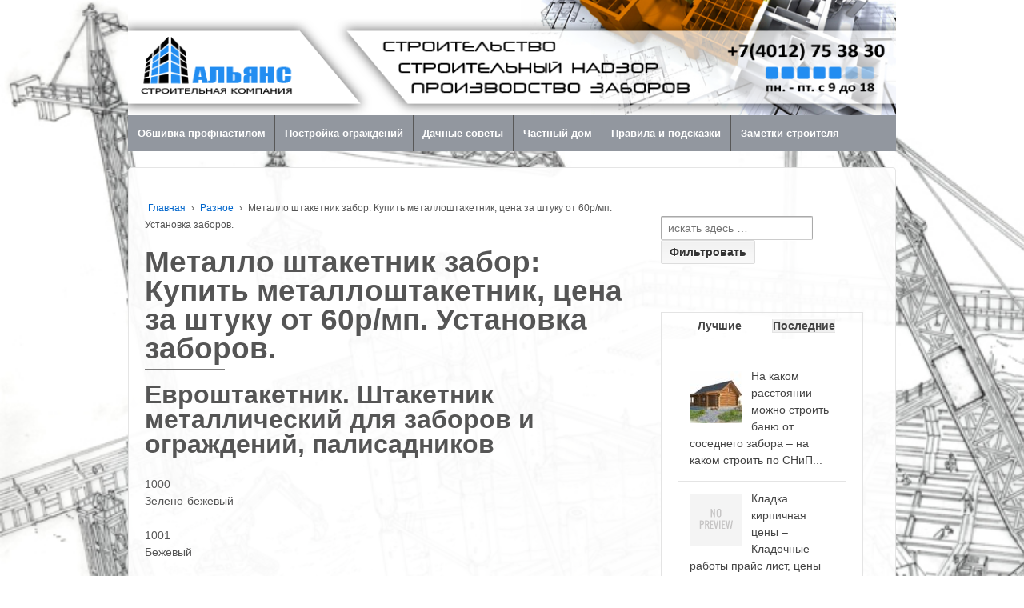

--- FILE ---
content_type: text/html; charset=UTF-8
request_url: https://mastersaite.ru/raznoe-2/metallo-shtaketnik-zabor-kupit-metalloshtaketnik-czena-za-shtuku-ot-60r-mp-ustanovka-zaborov.html
body_size: 67092
content:
<!doctype html> <!--[if !IE]><html class="no-js non-ie" lang="ru-RU" prefix="og: http://ogp.me/ns#"> <![endif]--> <!--[if IE 7 ]><html class="no-js ie7" lang="ru-RU" prefix="og: http://ogp.me/ns#"> <![endif]--> <!--[if IE 8 ]><html class="no-js ie8" lang="ru-RU" prefix="og: http://ogp.me/ns#"> <![endif]--> <!--[if IE 9 ]><html class="no-js ie9" lang="ru-RU" prefix="og: http://ogp.me/ns#"> <![endif]--> <!--[if gt IE 9]><!--><html class="no-js" lang="ru-RU" prefix="og: http://ogp.me/ns#"> <!--<![endif]--><head><meta charset="UTF-8"/><meta name="viewport" content="width=device-width, initial-scale=1.0"><link rel="profile" href="https://gmpg.org/xfn/11" /><link rel="pingback" href="https://mastersaite.ru/xmlrpc.php"/><style media="all">img:is([sizes="auto" i],[sizes^="auto," i]){contain-intrinsic-size:3000px 1500px}
/*! This file is auto-generated */
.wp-block-button__link{color:#fff;background-color:#32373c;border-radius:9999px;box-shadow:none;text-decoration:none;padding:calc(.667em + 2px) calc(1.333em + 2px);font-size:1.125em}.wp-block-file__button{background:#32373c;color:#fff;text-decoration:none}@font-face{font-family:ez-toc-icomoon;src:url(//mastersaite.ru/wp-content/plugins/easy-table-of-contents/vendor/icomoon/fonts/ez-toc-icomoon.eot?-5j7dhv);src:url(//mastersaite.ru/wp-content/plugins/easy-table-of-contents/vendor/icomoon/fonts/ez-toc-icomoon.eot?#iefix-5j7dhv) format('embedded-opentype'),url(//mastersaite.ru/wp-content/plugins/easy-table-of-contents/vendor/icomoon/fonts/ez-toc-icomoon.ttf?-5j7dhv) format('truetype'),url(//mastersaite.ru/wp-content/plugins/easy-table-of-contents/vendor/icomoon/fonts/ez-toc-icomoon.woff?-5j7dhv) format('woff'),url(//mastersaite.ru/wp-content/plugins/easy-table-of-contents/vendor/icomoon/fonts/ez-toc-icomoon.svg?-5j7dhv#ez-toc-icomoon) format('svg');font-weight:400;font-style:normal}#ez-toc-container{background:#f9f9f9;border:1px solid #aaa;border-radius:4px;-webkit-box-shadow:0 1px 1px rgba(0,0,0,.05);box-shadow:0 1px 1px rgba(0,0,0,.05);display:table;margin-bottom:1em;padding:10px;position:relative;width:auto}.ez-toc-widget-container{position:relative;white-space:nowrap}#ez-toc-container.ez-toc-light-blue{background:#edf6ff}#ez-toc-container.ez-toc-white{background:#fff}#ez-toc-container.ez-toc-black{background:#000}#ez-toc-container.ez-toc-transparent{background:0 0}.ez-toc-widget-container ul.ez-toc-list{padding:0 10px}#ez-toc-container ul ul,.ez-toc div.ez-toc-widget-container ul ul{margin-left:1.5em}#ez-toc-container li,#ez-toc-container ul{padding:0}#ez-toc-container li,#ez-toc-container ul,#ez-toc-container ul li,.ez-toc-widget-container,.ez-toc-widget-container li{background:0 0;list-style:none;line-height:1.6;margin:0;overflow:hidden;z-index:1}.btn.active,.ez-toc-btn,.ez-toc-btn-default.active,.ez-toc-btn-default:active,.ez-toc-btn:active{background-image:none}#ez-toc-container p.ez-toc-title{text-align:left;line-height:1.45;margin:0;padding:0}.ez-toc-title-container{display:table;width:100%}.ez-toc-title,.ez-toc-title-toggle{display:table-cell;text-align:left;vertical-align:middle}#ez-toc-container.ez-toc-black p.ez-toc-title{color:#fff}#ez-toc-container div.ez-toc-title-container+ul.ez-toc-list{margin-top:1em}.ez-toc-wrap-left{float:left;margin-right:10px}.ez-toc-wrap-right{float:right;margin-left:10px}#ez-toc-container a{color:#444;text-decoration:none;text-shadow:none}#ez-toc-container a:visited{color:#9f9f9f}#ez-toc-container a:hover{text-decoration:underline}#ez-toc-container.ez-toc-black a,#ez-toc-container.ez-toc-black a:visited{color:#fff}#ez-toc-container a.ez-toc-toggle{color:#444}#ez-toc-container.counter-flat ul,#ez-toc-container.counter-hierarchy ul,.ez-toc-widget-container.counter-flat ul,.ez-toc-widget-container.counter-hierarchy ul{counter-reset:item}#ez-toc-container.counter-numeric li,.ez-toc-widget-container.counter-numeric li{list-style-type:decimal;list-style-position:inside}#ez-toc-container.counter-decimal ul.ez-toc-list li a:before,.ez-toc-widget-container.counter-decimal ul.ez-toc-list li a:before{content:counters(item,".") ". ";counter-increment:item}#ez-toc-container.counter-roman li a:before,.ez-toc-widget-container.counter-roman ul.ez-toc-list li a:before{content:counters(item,".",upper-roman) ". ";counter-increment:item}.ez-toc-widget-container ul.ez-toc-list li:before{content:' ';position:absolute;left:0;right:0;height:30px;line-height:30px;z-index:-1}.ez-toc-widget-container ul.ez-toc-list li.active:before{background-color:#ededed}.ez-toc-widget-container li.active>a{font-weight:900}.ez-toc-btn{display:inline-block;padding:6px 12px;margin-bottom:0;font-size:14px;font-weight:400;line-height:1.428571429;text-align:center;white-space:nowrap;vertical-align:middle;cursor:pointer;border:1px solid transparent;border-radius:4px;-webkit-user-select:none;-moz-user-select:none;-ms-user-select:none;-o-user-select:none;user-select:none}.ez-toc-btn:focus{outline:#333 dotted thin;outline:-webkit-focus-ring-color auto 5px;outline-offset:-2px}.ez-toc-btn:focus,.ez-toc-btn:hover{color:#333;text-decoration:none}.ez-toc-btn.active,.ez-toc-btn:active{background-image:none;outline:0;-webkit-box-shadow:inset 0 3px 5px rgba(0,0,0,.125);box-shadow:inset 0 3px 5px rgba(0,0,0,.125)}.ez-toc-btn-default{color:#333;background-color:#fff;-webkit-box-shadow:inset 0 1px 0 rgba(255,255,255,.15),0 1px 1px rgba(0,0,0,.075);box-shadow:inset 0 1px 0 rgba(255,255,255,.15),0 1px 1px rgba(0,0,0,.075)}.ez-toc-btn-default.active,.ez-toc-btn-default:active,.ez-toc-btn-default:focus,.ez-toc-btn-default:hover{color:#333;background-color:#ebebeb;border-color:#adadad}.ez-toc-btn-sm,.ez-toc-btn-xs{padding:5px 10px;font-size:12px;line-height:1.5;border-radius:3px}.ez-toc-glyphicon,[class*=ez-toc-icon-]{font-style:normal;font-weight:400;line-height:1;-webkit-font-smoothing:antialiased;-moz-osx-font-smoothing:grayscale}.ez-toc-btn-xs{padding:1px 5px}.ez-toc-btn-default:active{-webkit-box-shadow:inset 0 3px 5px rgba(0,0,0,.125);box-shadow:inset 0 3px 5px rgba(0,0,0,.125)}.ez-toc-btn-default{text-shadow:0 1px 0 #fff;background-image:-webkit-gradient(linear,left 0,left 100%,from(#fff),to(#e0e0e0));background-image:-webkit-linear-gradient(top,#fff 0,#e0e0e0 100%);background-image:-moz-linear-gradient(top,#fff 0,#e0e0e0 100%);background-image:linear-gradient(to bottom,#fff 0,#e0e0e0 100%);background-repeat:repeat-x;border-color:#ccc;filter:progid:DXImageTransform.Microsoft.gradient(startColorstr='#ffffffff',endColorstr='#ffe0e0e0',GradientType=0);filter:progid:DXImageTransform.Microsoft.gradient(enabled=false)}.ez-toc-btn-default:focus,.ez-toc-btn-default:hover{background-color:#e0e0e0;background-position:0 -15px}.ez-toc-btn-default.active,.ez-toc-btn-default:active{background-color:#e0e0e0;border-color:#dbdbdb}.ez-toc-pull-right{float:right!important;margin-left:10px}.ez-toc-glyphicon{position:relative;top:1px;display:inline-block;font-family:'Glyphicons Halflings'}.ez-toc-glyphicon:empty{width:1em}.ez-toc-toggle i.ez-toc-glyphicon{font-size:16px;margin-left:2px}[class*=ez-toc-icon-]{font-family:ez-toc-icomoon!important;speak:none;font-variant:normal;text-transform:none}.ez-toc-icon-toggle:before{content:"\e87a"}div#ez-toc-container p.ez-toc-title{font-size:120%}div#ez-toc-container p.ez-toc-title{font-weight:500}div#ez-toc-container ul li{font-size:95%}html,body,div,span,applet,object,iframe,h1,h2,h3,h4,h5,h6,p,blockquote,pre,a,abbr,acronym,address,big,cite,code,del,dfn,em,img,ins,kbd,q,s,samp,small,strike,strong,sub,sup,tt,var,b,u,i,center,dl,dt,dd,ol,ul,li,fieldset,form,label,legend,table,caption,tbody,tfoot,thead,tr,th,td,article,aside,canvas,details,embed,figure,figcaption,footer,header,hgroup,menu,nav,output,ruby,section,summary,time,mark,audio,video{border:0;font-size:100%;font:inherit;margin:0;padding:0;vertical-align:baseline}body.full-width-layout #content-outer,body.default-layout #content-outer,body.full-width-no-box #content-outer{margin:0 auto;max-width:960px}body.full-width-no-box #wrapper{margin-bottom:0}.main-nav{background-color:#585858;background-image:-webkit-gradient(linear,left top,left bottom,from(#585858),to(#3d3d3d));background-image:-webkit-linear-gradient(top,#585858,#3d3d3d);background-image:-moz-linear-gradient(top,#585858,#3d3d3d);background-image:-ms-linear-gradient(top,#585858,#3d3d3d);background-image:-o-linear-gradient(top,#585858,#3d3d3d);background-image:linear-gradient(to top,#585858,#3d3d3d);-ms-filter:"progid:DXImageTransform.Microsoft.gradient(startColorstr=#585858, endColorstr=#3d3d3d)"}#menu-header,.menu{max-width:960px;margin:0 auto}body.home #wrapper{#margin:0 auto 20px auto}body.full-width-no-box #wrapper{margin-bottom:0}body.full-width-layout div#container,body.full-width-layout div#footer,body.full-width-no-box div#container,body.full-width-no-box div#footer{width:100%;max-width:100%;padding:0}.full-width-no-box .skip-container{padding:0}.full-width-no-box #header{background-color:#585858}.full-width-no-box .top-menu{margin:0;padding-top:4px}.full-width-no-box .main-nav{background-color:#585858;background-image:none}.full-width-no-box .top-menu li a{color:#edeaea}.full-width-no-box .top-menu li a:hover{color:#f2efef}.full-width-layout #testimonial_div,.full-width-layout #team_div,.full-width-layout #about_div,.full-width-layout #feature_div{padding-bottom:0}.full-width-no-box .menu a:hover{background-color:#585858;background-image:none;color:#f4f2f2}.full-width-no-box .menu li li a:hover{color:#444}.full-width-no-box ul.menu>li:hover{background-color:#585858;color:#fff}.full-width-no-box .menu .current_page_item a,.full-width-no-box .menu .current-menu-item a{background-color:#585858}.full-width-no-box .menu{background-color:#585858;background-image:none}.full-width-no-box #featured{border:none}.full-width-no-box #feature_div{border:none}.full-width-no-box #team_div{border:none}.full-width-no-box #testimonial_div{background-color:#585858;border-radius:0;color:#fff}.full-width-no-box #about_div .section_title:after{border-bottom:solid 2px #fff}.full-width-no-box #testimonial_div .section_title:after{border-bottom:solid 2px #fff}.full-width-no-box #about_div{background-color:#585858;padding-bottom:20px;border-radius:0;color:#fff}#about_div .about-content h2{position:relative}#about_div .about-content{display:inline-block;vertical-align:middle;display:grid}#about_div .about_cta{display:inline-block;vertical-align:middle;margin-top:69px;text-align:center}#about_div .about_cta a{font-size:20px;padding:15px}.full-width-layout #about_div{border:none;background-color:inherit}.full-width-layout #testimonial_div{border:none;background-color:inherit}.full-width-no-box #testimonial_div{border:none}.full-width-layout #about_div #content-outer{border:1px solid #e5e5e5;-moz-border-radius:4px;background-color:#fff;-webkit-border-radius:4px;display:table;width:100%;border-radius:4px}.full-width-layout #testimonial_div #content-outer{border:1px solid #e5e5e5;-moz-border-radius:4px;background-color:#fff;-webkit-border-radius:4px;border-radius:4px;display:table;width:100%}.full-width-layout .about-content{padding-bottom:40px}.full-width-no-box .site-name a{color:#fff}.post-meta .fa-calendar{margin-right:6px}.post-meta .posted-in{padding-left:9px}.post-meta .timestamp,.post-meta .vcard{border-right:solid 1px #7e7e7e;padding-right:9px;display:inline}.post-meta .byline{padding-left:9px}.breadcrumb{padding-right:4px;padding-left:4px}.breadcrumb-current{padding-left:4px}#content .responsive{position:relative}#content .responsive:after{border-bottom:solid 2px #7c7b7b;width:100px;position:absolute;content:"";left:0;bottom:-9px;right:0}.default-layout .sticky-header .main-nav{background-color:inherit;background-image:none}article,aside,details,figcaption,figure,footer,header,hgroup,menu,nav,section{display:block}body{line-height:1}ol,ul{list-style:none}blockquote,q{quotes:none}blockquote:before,blockquote:after,q:before,q:after{content:'';content:none}table{border-collapse:collapse;border-spacing:0}button,input,select,textarea{font-size:100%;overflow:visible;margin:0;vertical-align:baseline;width:auto}textarea{overflow:auto;vertical-align:text-top}hr{background:#ddd;border:none;clear:both;float:none;height:1px;width:100%}hr.space{background:#fff}html{height:100%}body{-moz-font-smoothing:antialiased;-webkit-font-smoothing:antialiased;background:#fff;color:#555;font-family:Arial,Helvetica,sans-serif;font-size:14px;-ms-filter:"progid:DXImageTransform.Microsoft.font-smoothing(antialiased)";line-height:1.5em;-ms-filter:"progid:DXImageTransform.Microsoft.text-rendering(optimizeLegibility)"}p{word-wrap:break-word}i,em,dfn,cite{font-style:italic}tt,var,pre,kbd,samp,code{font-family:monospace,serif;font-style:normal}b,strong{font-weight:700}pre{-moz-box-sizing:border-box;-moz-border-radius:2px;-moz-box-shadow:0 1px 0 #fff,inset 0 1px 1px rgba(0,0,0,.2);-webkit-border-radius:2px;-webkit-box-shadow:0 1px 0 #fff,inset 0 1px 1px rgba(0,0,0,.2);-webkit-box-sizing:border-box;box-shadow:0 1px 0 #fff,inset 0 1px 1px rgba(0,0,0,.2);box-sizing:border-box;background:#f4f4f4;border:1px solid #aaa;border-bottom-color:#ccc;border-radius:2px;height:auto;margin:0;outline:none;padding:6px 10px;vertical-align:middle;width:100%;word-wrap:break-word;white-space:pre-wrap}del{color:#555;text-decoration:line-through}ins,dfn{border-bottom:1px solid #ccc}sup,sub,small{font-size:85%}abbr,acronym{font-size:85%;letter-spacing:.1em;text-transform:uppercase}a abbr,a acronym{border:none}dfn[title],abbr[title],acronym[title]{border-bottom:1px solid #ccc;cursor:help}sup{vertical-align:super}sub{vertical-align:sub}.sticky-header{position:fixed;top:0;left:0;z-index:200;width:100%;background-color:#fff;margin:0 !important;opacity:.9;-webkit-transition:all .8s ease-in-out 0s;-moz-transition:all .8s ease-in-out 0s;-o-transition:all .8s ease-in-out 0s;transition:all .8s ease-in-out 0s}.admin-bar .sticky-header{top:30px}.grid{float:left;margin-bottom:2.127659574468%;padding-top:0}.grid-right{float:right;margin-bottom:2.127659574468%;padding-top:0}.col-60,.col-140,.col-220,.col-300,.col-380,.col-460,.col-540,.col-620,.col-700,.col-780,.col-860{margin-right:2.127659574468%}.col-60{width:6.382978723404%}.col-140{width:14.893617021277%}.col-220{width:23.404255319149%}.col-300{width:31.914893617021%}.col-380{width:40.425531914894%}.col-460{width:48.936170212766%}.col-540{width:57.446808510638%}.col-620{width:65.957446808511%}.col-700{width:74.468085106383%}.col-780{width:82.978723404255%}.col-860{width:91.489361702128%}.col-940{#width:100%}.fit{margin-left:0 !important;margin-right:0 !important}.hidden{visibility:hidden}.visible{visibility:visible}.none{display:none}.hide-desktop{display:none}.show-desktop{display:block}img{-ms-interpolation-mode:bicubic;border:0;height:auto;max-width:100%;vertical-align:middle}.ie8 img{height:auto;width:auto}.ie8 img.size-large{max-width:60%;width:auto}video{width:100%;max-width:100%;height:auto}embed,object{max-width:100%}svg:not(:root){overflow:hidden}a{color:#06c;font-weight:400;text-decoration:none}a:hover,a:focus,a:active{color:#444;outline:0;text-decoration:none}a::-moz-selection{background:#999;color:#fff;text-shadow:none}label{display:inline-block;font-weight:700;padding:2px 0}legend{padding:2px 5px}fieldset{border:1px solid #ccc;margin:0 0 1.5em;padding:1em 2em}select,input[type=text],input[type=password],input[type=email]{-moz-box-sizing:border-box;-moz-border-radius:2px;-webkit-box-sizing:border-box;-webkit-border-radius:2px;-webkit-box-shadow:0 1px 0 #fff,inset 0 1px 1px rgba(0,0,0,.2);-moz-box-shadow:0 1px 0 #fff,inset 0 1px 1px rgba(0,0,0,.2);box-shadow:0 1px 0 #fff,inset 0 1px 1px rgba(0,0,0,.2);background-color:#fff;box-sizing:border-box;border:1px solid #aaa;border-bottom-color:#ccc;border-radius:2px;cursor:text;margin:0;outline:none;padding:6px 8px;vertical-align:middle;max-width:100%}select{height:auto;max-width:100%}area,textarea{-moz-box-sizing:border-box;-webkit-box-sizing:border-box;-webkit-border-radius:2px;-webkit-box-shadow:0 1px 0 #fff,inset 0 1px 1px rgba(0,0,0,.2);-moz-box-shadow:0 1px 0 #fff,inset 0 1px 1px rgba(0,0,0,.2);background-color:#fff;box-shadow:0 1px 0 #fff,inset 0 1px 1px rgba(0,0,0,.2);box-sizing:border-box;border:1px solid #aaa;border-bottom-color:#ccc;border-radius:2px;height:auto;overflow:auto;margin:0;outline:none;padding:8px 10px;max-width:100%}map area{padding:0;border:0}input,select{cursor:pointer}area:focus,input:focus,textarea:focus{border:1px solid #6cf}input[type=text],input[type=password]{cursor:text}.ie7 area,.ie7 select,.ie7 textarea,.ie7 input[type=text],.ie7 input[type=password],.ie7 input[type=email]{width:96%}.msie-box{background-color:#f9edbe;border:1px solid #f0c36d;color:#212121;display:block;margin:0 auto;max-width:960px;padding:10px;position:absolute;top:60px;text-align:center;width:100%}.msie-box a{color:#212121}th,td,table{border:1px solid #ddd}table{border-collapse:collapse;width:100%}ul{list-style-type:disc;margin:0;padding:0}ol{line-height:22px;list-style-position:outside;list-style-type:decimal;margin:0;padding:0}dt{font-weight:400}blockquote{background:#f9f9f9;border:none;border-left:4px solid #d6d6d6;margin:20px;overflow:auto;padding:0 0 10px 12px}blockquote p{font-family:'Georgia','Times New Roman',Times,serif;font-style:italic;font-size:18px;line-height:26px}h1,h2,h3,h4,h5,h6,h1 a,h2 a,h3 a,h4 a,h5 a,h6 a{font-weight:700;line-height:1em;word-wrap:break-word}h1{font-size:2.625em;margin-bottom:.5em;margin-top:.5em}h2{font-size:2.25em;margin-bottom:.75em;margin-top:.75em}h3{font-size:1.875em;margin-bottom:.857em;margin-top:.857em}h4{font-size:1.5em;margin-bottom:1em;margin-top:1em}h5{font-size:1.125em;margin-bottom:1.125em;margin-top:1.125em}h6{font-size:1em;margin-bottom:1.285em;margin-top:1.285em}p,hr,dl,pre,form,table,address,blockquote{margin:1.6em 0}th,td{padding:.8em}caption{padding-bottom:.8em}blockquote{padding:0 1em}blockquote:first-child{margin:.8em 0}fieldset{margin:1.6em 0;padding:0 1em 1em}legend{padding-left:.8em;padding-right:.8em}legend+*{margin-top:1em}input,textarea{padding:.3em .4em .15em}select{padding:.1em .2em 0}option{padding:0 .4em}dt{margin-bottom:.4em;margin-top:.8em}ul{list-style-type:disc}ol{list-style-type:decimal}ul,ol{margin:0 1.5em 1.5em 0;padding-left:2em}li ul,li ol{margin:0}form div{margin-bottom:.8em}#container{margin:0 auto;max-width:960px;padding:0 25px}#wrapper{-webkit-border-radius:4px;-moz-border-radius:4px;background-color:#fffffff2;border:1px solid #e5e5e5;border-radius:4px;clear:both;margin:20px auto 20px auto;padding:0 20px 20px;position:relative}.front-page #wrapper{background-color:transparent;border:none;margin:20px auto 20px auto;padding:0}#header{margin:0}#footer{clear:both;margin:0 auto;max-width:960px;#padding:0 25px}#footer-wrapper{margin:0;padding:0}#logo{float:left;margin:0}.site-name{display:block;font-size:2.063em;line-height:1em;padding-top:20px}.site-name a{color:#333;font-weight:700}.site-description{color:#afafaf;display:block;font-size:.875em;margin:10px 0}#content{margin-top:40px;margin-bottom:20px}#content-full{margin-top:40px;margin-bottom:20px}#content-blog{margin-top:40px;margin-bottom:20px}#content-images{margin-bottom:20px}#content-search{margin-bottom:20px;margin-top:20px}#content-archive{margin-top:40px;margin-bottom:20px}#content-sitemap{margin-top:40px;margin-bottom:20px}#content-sitemap a{font-size:12px}#content .sticky{clear:both}.page-template-landing-page-php .menu,.page-template-landing-page-php .top-menu,.page-template-landing-page-php .main-nav,.page-template-landing-page-php .footer-menu,.page-template-landing-page-php .sub-header-menu{display:none}#author-meta{-moz-border-radius:4px;-webkit-border-radius:4px;background:#f9f9f9;border:1px solid #d6d6d6;border-radius:4px;clear:both;display:block;margin:30px 0 40px;padding:10px;overflow:hidden}#author-meta img{float:left;padding:10px 15px 0 5px}#author-meta p{margin:0;padding:5px}#author-meta .about-author{font-weight:700;margin:10px 0 0}#featured{-moz-border-radius:4px;-webkit-border-radius:4px;background-color:#fff;border:1px solid #e5e5e5;border-radius:4px;margin-top:20px;padding-bottom:40px;width:99.893617021277%}#featured p{font-size:18px;font-weight:200;line-height:27px;padding:0 40px;text-align:center}#featured-image{margin:40px 0 0}#featured-image .fluid-width-video-wrapper{margin-left:-20px}.featured-image img{margin-top:44px}.comments-link{font-size:12px}#cancel-comment-reply-link{color:#900}.post-data{clear:both;font-size:12px;font-weight:700;margin-top:20px}.post-data a{color:#111}.post-entry{clear:both}.post-meta{clear:both;color:#7e7e7e;font-size:12px;margin-bottom:10px;display:none !important}.post-edit{clear:both;display:block;font-size:12px;margin:1.5em 0}.post-search-terms{clear:both}.read-more{clear:both;font-weight:700}.attachment-entry{clear:both;text-align:center}.bbPress .breadcrumb-list{display:none}.ellipsis{color:#aaa;font-size:18px;margin-left:5px}.form-allowed-tags{display:none;font-size:10px}.widget-wrapper{-webkit-border-radius:4px;-moz-border-radius:4px;#background-color:#f9f9f9;#border:1px solid #e5e5e5;border-radius:4px;margin:0 0 20px;padding:20px}.widget-wrapper select,.widget-wrapper input[type=text],.widget-wrapper input[type=password],.widget-wrapper input[type=email]{width:75%}#widgets{margin-top:40px}#widgets a{display:inline-block;margin:0;padding:0;text-decoration:none}#widgets form{margin:0}#widgets ul,#widgets ol{padding:0 0 0 20px}#widgets ul li a{display:inline;text-decoration:none}#widgets .widget-title img{float:right;height:11px;position:relative;top:4px;width:11px}#widgets .rss-date{line-height:18px;padding:6px 12px}#widgets .rssSummary{padding:10px}#widgets cite{font-style:normal;line-height:18px;padding:6px 12px}#widgets .tagcloud,#widgets .textwidget{display:block;line-height:1.5em;margin:0;word-wrap:break-word}#widgets .textwidget a{display:inline}#widgets ul .children{padding:0 0 0 10px}#widgets .author{font-weight:700;padding-top:4px}.widget_archive select,#cat{display:block;margin:0 15px 0 0}.colophon-widget{background:0 0;min-height:0}.colophon-widget select,.colophon-widget input[type=text],.colophon-widget input[type=password],.colophon-widget input[type=email]{width:100%}.top-widget{background:0 0;border:none;clear:right;float:right;min-height:0;padding:0 3px 0 0;text-align:right;width:45%}.top-widget ul{padding:0}.top-widget select,.top-widget input[type=text],.top-widget input[type=password],.top-widget input[type=email]{width:auto}.top-widget #searchform{margin:0}.featured-title{font-size:60px;letter-spacing:-1px;margin:0;padding-top:40px;text-align:center}.featured-subtitle{padding:0 10px;text-align:center}.widget-title h3,.widget-title-home h3{display:block;font-size:24px;font-weight:700;line-height:23px;margin:0;padding:0 0 20px;text-align:left}.top-widget .widget-title h3{font-size:14px;padding:0;text-align:right}.widget-title a{border-bottom:none;padding:0 !important}.title-404{color:#933}.error404 select,.error404 input[type=text],.error404 input[type=password],.error404 input[type=email]{width:auto}.screen-reader-text{position:absolute !important;clip:rect(1px,1px,1px,1px)}.screen-reader-text:focus{clip:auto}.skip-container{display:block;padding:.5em .5em .5em 0;position:relative}.skip-link{background:#f5f5f5;border:1px solid #d5d5d5;-webkit-border-radius:3px;-moz-border-radius:3px;border-radius:3px;float:right;font-size:.8125em;margin-left:-100%;padding:.5em;text-transform:uppercase}.skip-link:hover,.skip-link:active,.skip-link:focus{border:1px solid #666;margin-left:-20%}.custom-background .site{-webkit-box-shadow:0 -5px 5px 4px #d5d5d5;-moz-box-shadow:0 -5px 5px 4px #d5d5d5;box-shadow:0 -5px 5px 4px #d5d5d5;margin:0 auto}.top-menu{float:right;margin:10px 0;padding:0}.top-menu li{display:inline;list-style-type:none}.top-menu li a{border-left:1px solid #ccc;color:#333;font-size:11px;padding:0 4px 0 8px}.top-menu>li:first-child>a{border-left:none}.top-menu li a:hover{color:#333}.menu{background-color:#585858;background-image:-webkit-gradient(linear,left top,left bottom,from(#585858),to(#3d3d3d));background-image:-webkit-linear-gradient(top,#585858,#3d3d3d);background-image:-moz-linear-gradient(top,#585858,#3d3d3d);background-image:-ms-linear-gradient(top,#585858,#3d3d3d);background-image:-o-linear-gradient(top,#585858,#3d3d3d);background-image:linear-gradient(to top,#92979f,#92979f);clear:both;-ms-filter:"progid:DXImageTransform.Microsoft.gradient(startColorstr=#585858, endColorstr=#3d3d3d)";margin:0 auto}.main-nav{clear:both}.menu{display:block;list-style-type:none;padding:0}.menu ul{display:block;list-style-type:none;margin:0;padding:0}.menu li{border:0;display:block;float:left;margin:0;padding:0;position:relative;#padding:0 2px;z-index:5}.menu li:hover{white-space:normal;z-index:10000}.menu li li{float:none}.menu ul{left:0;position:absolute;top:0;visibility:hidden;z-index:10}.menu li:hover>ul{top:100%;visibility:visible}.menu li li:hover>ul{left:100%;top:0}.menu:after,.menu ul:after{clear:both;content:'.';display:block;height:0;overflow:hidden;visibility:hidden}.menu,.menu ul{min-height:0}.menu ul,.menu ul ul{margin:0;padding:0}.menu ul li a:hover,.menu li li a:hover{color:#484848;text-decoration:none}.menu ul{margin-top:1px;min-width:15em;width:auto}.menu a{border-left:1px solid #585858;color:#fff;cursor:pointer;display:block;font-size:13px;font-weight:700;height:45px;line-height:45px;margin:0;padding:0 .9em;position:relative;text-decoration:none;#text-shadow:0 -1px 0 #000;white-space:nowrap}.menu a:hover{background-color:gray;background-image:-webkit-gradient(linear,left top,left bottom,from(gray),to(#363636));background-image:-webkit-linear-gradient(top,gray,#363636);background-image:-moz-linear-gradient(top,gray,#363636);background-image:-ms-linear-gradient(top,gray,#363636);background-image:-o-linear-gradient(top,gray,#363636);background-image:linear-gradient(to top,#238df1,#238df1);color:#fff;-ms-filter:"progid:DXImageTransform.Microsoft.gradient(startColorstr=#808080, endColorstr=#363636)"}ul.menu>li:hover{background-color:#363636;color:#fff}.menu .current_page_item a,.menu .current-menu-item a{background-color:#343434}.front-page .menu .current_page_item a{background:0 0;background-color:transparent;background-image:none;filter:none}.menu li li{background:#fff;background-image:none;border:1px solid #e5e5e5;color:#444;filter:none;margin:-1px 0 1px;width:auto}.menu li li a{background:0 0 !important;border:none;color:#444;font-size:12px;font-weight:400;height:auto;height:20px;line-height:20px;padding:5px 10px;text-shadow:none;white-space:nowrap}.menu li li a:hover{background:#f5f5f5 !important;background-image:none;border:none;color:#444;filter:none}.menu li li:hover{background:#f5f5f5 !important;filter:none}.menu ul>li+li{border-top:0}.menu li li:hover>ul{left:100%;top:0}.menu>li:first-child>a{border-left:none}.menu a#responsive_menu_button{display:none}.main-nav #responsive_current_menu_item{display:none}.ie7 .menu ul{background:url([data-uri]) repeat}.ie7 .menu li li a{min-width:100%}.full-width-no-box #wrapper{margin:0 auto 20px auto}.sub-header-menu{background-color:#fff;//border:1px solid #e5e5e5;//border-top:none;//clear:both;max-width:960px;margin:0 auto;display:block;padding:0;list-style-type:none}.sub-nav{background-color:#fff;border:1px solid #e5e5e5;border-top:none;clear:both}.sub-header-menu ul{display:block;list-style-type:none;margin:0;padding:0}.sub-header-menu li{border:0;display:block;float:left;margin:0;padding:0;position:relative;z-index:5}.sub-header-menu li:hover{white-space:normal;z-index:10000}.sub-header-menu li li{float:none}.sub-header-menu ul{left:0;position:absolute;top:0;visibility:hidden;z-index:10}.sub-header-menu li:hover>ul{top:100%;visibility:visible}.sub-header-menu li li:hover>ul{left:100%;top:0}.sub-header-menu:after,.sub-header-menu ul:after{clear:both;content:'.';display:block;height:0;overflow:hidden;visibility:hidden}.sub-header-menu,.sub-header-menu ul{min-height:0}.sub-header-menu ul,.sub-header-menu ul ul{margin:0;padding:0}.sub-header-menu ul li a:hover,.sub-header-menu li li a:hover{color:#484848;text-decoration:none}.sub-header-menu ul{margin-top:1px;min-width:15em;width:auto}.sub-header-menu a{border-left:1px solid #e5e5e5;color:#333;cursor:pointer;display:block;font-size:12px;font-weight:400;height:35px;line-height:35px;margin:0;padding:0 .9em;position:relative;text-decoration:none;text-shadow:none}.sub-header-menu a:hover{-moz-background-clip:padding-box;-webkit-background-clip:padding-box;background-color:#f9f9f9;background-clip:padding-box}.sub-header-menu .current_page_item a,.sub-header-menu .current-menu-item a{background-color:#f9f9f9}.sub-header-menu li li{background:#fff;background-image:none;border:1px solid #e5e5e5;color:#444;filter:none;margin:-1px 0 1px;width:auto}.sub-header-menu li li a{border:none;color:#444;font-size:12px;font-weight:400;height:auto;height:20px;line-height:20px;padding:5px 10px;text-shadow:none;white-space:nowrap}.sub-header-menu li li a:hover{background:#f9f9f9;background-image:none;border:none;color:#444;filter:none}.sub-header-menu ul>li+li{border-top:0}.sub-header-menu li li:hover>ul{left:100%;top:0}.sub-header-menu>li:first-child>a{border-left:none}.sub-header-menu ul.children a,.sub-header-menu .current_page_ancestor,.sub-header-menu .current_page_ancestor ul a{background:0 0;background-image:none;filter:none}.ie7 .sub-header-menu ul{background:url([data-uri]) repeat}.ie7 .sub-header-menu li li a{min-width:100%}.footer-menu{margin-left:0;padding:0}.footer-menu li{display:inline;list-style-type:none}.footer-menu li a{border-left:1px solid #ccc;color:#333;padding:0 8px}.footer-menu li a:hover{color:#222}.footer-menu>li:first-child>a{border-left:none;padding:0 8px 0 0}.navigation{color:#111;display:block;font-size:13px;height:28px;line-height:28px;margin:20px 0;padding:0 5px}.navigation a{color:#aaa;padding:4px 10px}.navigation a:hover{color:#111;text-decoration:none}.navigation .previous{float:left}.navigation .next{float:right}.navigation .bracket{font-size:36px}.pagination{clear:both;display:block;font-size:16px;font-weight:700;margin:10px 0;padding:5px 0}.pagination a{text-decoration:none}.breadcrumb-list{font-size:12px}#commentform{margin:0}.commentlist{border-bottom:1px solid #e5e5e5;list-style:none;margin:0;padding:0}.commentlist ol{list-style:decimal}.commentlist li{-webkit-border-radius:4px;-moz-border-radius:4px;background-color:#fff;border-radius:4px;margin:0}.commentlist li cite{color:#111;font-size:1.1em;font-style:normal;font-weight:400}.commentlist li.alt{background:#f9f9f9}.commentlist .children{list-style:none;margin-left:10px;padding:10px}.commentlist .avatar{-webkit-border-radius:2px;-moz-border-radius:2px;border-radius:2px;float:left;margin-right:10px;padding:0;vertical-align:middle}.comment-author .says{color:#999}.comment-body .comment-meta{color:#999;display:inline-block;margin:0;padding:0;text-align:left}.comment-body .comment-meta a{font-size:11px}.comment-body{clear:both;padding:10px}.comment-body p{clear:both}.pingback,.trackback{list-style:none;margin:20px 0}.pingback cite,.trackback cite{font-style:normal}#pings,#comments{text-align:left}#respond{-moz-border-radius:4px;-webkit-border-radius:4px;background-color:#eaeaea;background-image:-webkit-gradient(linear,left top,left bottom,from(#fff),to(#eaeaea));background-image:-webkit-linear-gradient(top,#fff,#eaeaea);background-image:-moz-linear-gradient(top,#fff,#eaeaea);background-image:-ms-linear-gradient(top,#fff,#eaeaea);background-image:-o-linear-gradient(top,#fff,#eaeaea);background-image:linear-gradient(to top,#fff,#eaeaea);border:1px solid #ccc;border-bottom-color:#aaa;border-radius:4px;clear:both;-ms-filter:"progid:DXImageTransform.Microsoft.gradient(startColorstr=#ffffff, endColorstr=#eaeaea)";margin-top:15px;padding:10px 20px 50px}#respond label{display:inline}.reply{margin:10px 0}.comment-form-url input,.comment-form-email input,.comment-form-author input,.comment-form-comment textarea{display:block;width:100%}.nocomments{color:#999;font-size:.9em;text-align:center}.gallery-columns-1 .gallery-item{max-width:600px}.gallery-columns-2 .gallery-item{max-width:300px}.gallery-columns-3 .gallery-item{max-width:200px}.gallery-columns-4 .gallery-item{max-width:150px}.gallery-columns-5 .gallery-item{max-width:120px}.gallery-columns-6 .gallery-item{max-width:100px}.gallery-columns-7 .gallery-item{max-width:85px}.gallery-columns-8 .gallery-item{max-width:75px}.gallery-columns-9 .gallery-item{max-width:66px}.page-template-full-width-page-php .gallery-columns-1 .gallery-item,.page-template-landing-page.php .gallery-columns-1 .gallery-item{max-width:900px}.page-template-full-width-page-php .gallery-columns-2 .gallery-item,.page-template-landing-page.php .gallery-columns-2 .gallery-item{max-width:450px}.page-template-full-width-page-php .gallery-columns-3 .gallery-item,.page-template-landing-page.php .gallery-columns-3 .gallery-item{max-width:300px}.page-template-full-width-page-php .gallery-columns-4 .gallery-item,.page-template-landing-page.php .gallery-columns-4 .gallery-item{max-width:225px}.page-template-full-width-page-php .gallery-columns-5 .gallery-item,.page-template-landing-page.php .gallery-columns-5.gallery-item{max-width:180px}.page-template-full-width-page-php .gallery-columns-6 .gallery-item,.page-template-landing-page.php .gallery-columns-6 .gallery-item{max-width:150px}.page-template-full-width-page-php .gallery-columns-7 .gallery-item,.page-template-landing-page.php .gallery-columns-7 .gallery-item{max-width:125px}.page-template-full-width-page-php .gallery-columns-8 .gallery-item,.page-template-landing-page.php .gallery-columns-8 .gallery-item{max-width:112.5px}.page-template-full-width-page-php .gallery-columns-9 .gallery-item,.page-template-landing-page.php .gallery-columns-9 .gallery-item{max-width:100px}.alignnone{margin:5px 20px 20px 0}.aligncenter,div.aligncenter{display:block;margin:5px auto 20px auto}.alignright{float:right;margin:5px 0 20px 20px}.alignleft{float:left;margin:5px 20px 20px 0}.aligncenter{display:block;margin:5px auto}a img.alignright{float:right;margin:5px 0 20px 20px}a img.alignnone{margin:5px 20px 20px 0}a img.alignleft{float:left;margin:5px 20px 20px 0}a img.aligncenter{display:block;margin-left:auto;margin-right:auto}.wp-caption{background:#f9f9f9;border:1px solid #f0f0f0;max-width:96%;padding:13px 10px 10px;text-align:center}.wp-caption.alignnone{margin:5px 20px 20px 0}.wp-caption.alignleft{margin:5px 20px 20px 0}.wp-caption.alignright{margin:5px 0 20px 20px}.wp-caption img{border:0 none;height:auto;margin:0;max-width:98.5%;padding:0;width:auto}.wp-caption p.wp-caption-text{font-size:12px;line-height:1.5em;margin:0;padding:10px}img.wp-smiley{vertical-align:middle}.gallery{margin:0 auto 18px}.gallery .gallery-item{float:left;margin-top:0;text-align:center;max-width:155px}.gallery img{border:1px solid #ddd}.gallery .gallery-caption{font-size:12px;margin:0 0 12px}.gallery dl{margin:0}.gallery br+br{display:none}.attachment-gallery img{background:#fff;border:1px solid #f0f0f0;display:block;height:auto;margin:15px auto;max-width:96%;padding:5px;width:auto}.gallery-meta .iso,.gallery-meta .camera,.gallery-meta .shutter,.gallery-meta .aperture,.gallery-meta .full-size,.gallery-meta .focal-length{display:block}img.wp-post-image,img.attachment-full,img.attachment-large,img.attachment-medium,img.attachment-thumbnail{display:block;margin:15px auto;width:auto}a.button,input[type=reset],input[type=button],input[type=submit]{-moz-border-radius:2px;-moz-box-shadow:0 1px 0 rgba(255,255,255,.3) inset;-webkit-box-shadow:0 1px 0 rgba(255,255,255,.3) inset;-webkit-border-radius:2px;background-color:#f9f9f9;background-image:-webkit-gradient(linear,left top,left bottom,from(#f9f9f9),to(#f1f1f1));background-image:-webkit-linear-gradient(top,#f9f9f9,#f1f1f1);background-image:-moz-linear-gradient(top,#f9f9f9,#f1f1f1);background-image:-ms-linear-gradient(top,#f9f9f9,#f1f1f1);background-image:-o-linear-gradient(top,#f9f9f9,#f1f1f1);background-image:linear-gradient(to top,#f9f9f9,#f1f1f1);box-shadow:0 1px 0 rgba(255,255,255,.3) inset;border:1px solid #ddd;border-radius:2px;color:#333;cursor:pointer;display:inline-block;-ms-filter:"progid:DXImageTransform.Microsoft.gradient(startColorstr=#f9f9f9, endColorstr=#f1f1f1)";font-size:14px;font-weight:700;line-height:20px;margin:0;padding:4px 10px;text-decoration:none;text-shadow:0 1px 0 #fff;vertical-align:middle}a.button:hover,input[type=reset]:hover,input[type=button]:hover,input[type=submit]:hover{-moz-box-shadow:0 1px 0 rgba(255,255,255,.3) inset;-webkit-box-shadow:0 1px 0 rgba(255,255,255,.3) inset;background-color:#fff;background-image:-webkit-gradient(linear,left top,left bottom,from(#fff),to(#f1f1f1));background-image:-webkit-linear-gradient(top,#fff,#f1f1f1);background-image:-moz-linear-gradient(top,#fff,#f1f1f1);background-image:-ms-linear-gradient(top,#fff,#f1f1f1);background-image:-o-linear-gradient(top,#fff,#f1f1f1);background-image:linear-gradient(to top,#fff,#f1f1f1);border:1px solid #ddd;box-shadow:0 1px 0 rgba(255,255,255,.3) inset;color:#333;-ms-filter:"progid:DXImageTransform.Microsoft.gradient(startColorstr=#ffffff, endColorstr=#f1f1f1)"}a.button:active,input[type=reset]:active,input[type=button]:active,input[type=submit]:active{-moz-box-shadow:0 1px 0 #fff,inset 0 1px 1px rgba(0,0,0,.1);-webkit-box-shadow:0 1px 0 #fff,inset 0 1px 1px rgba(0,0,0,.1);background-color:#f9f9f9;background-image:-webkit-gradient(linear,left top,left bottom,from(#f9f9f9),to(#f1f1f1));background-image:-webkit-linear-gradient(top,#f9f9f9,#f1f1f1);background-image:-moz-linear-gradient(top,#f9f9f9,#f1f1f1);background-image:-ms-linear-gradient(top,#f9f9f9,#f1f1f1);background-image:-o-linear-gradient(top,#f9f9f9,#f1f1f1);background-image:linear-gradient(to top,#f9f9f9,#f1f1f1);box-shadow:0 1px 0 #fff,inset 0 1px 1px rgba(0,0,0,.1);-ms-filter:"progid:DXImageTransform.Microsoft.gradient(startColorstr=#f9f9f9, endColorstr=#f1f1f1)"}.call-to-action{text-align:center}.call-to-action a.button{font-size:24px;padding:15px 35px}.call-to-action a.button:hover{text-decoration:none}.ie7 .call-to-action a.button{padding:11px 35px 19px}.small a.button{font-size:10px;padding:3px 6px}.medium a.button{font-size:16px;padding:8px 16px}.large a.button{font-size:18px;padding:10px 35px}.xlarge a.button{font-size:24px;padding:12px 55px}a.blue{background-color:#1874cd;background-image:-webkit-gradient(linear,left top,left bottom,from(#4f9eea),to(#1874cd));background-image:-webkit-linear-gradient(top,#4f9eea,#1874cd);background-image:-moz-linear-gradient(top,#4f9eea,#1874cd);background-image:-ms-linear-gradient(top,#4f9eea,#1874cd);background-image:-o-linear-gradient(top,#4f9eea,#1874cd);background-image:linear-gradient(to top,#4f9eea,#1874cd);border:1px solid #115290;color:#fff;-ms-filter:"progid:DXImageTransform.Microsoft.gradient(startColorstr=#4f9eea, endColorstr=#1874cd)";text-shadow:0 -1px 0 #115290}a.blue:hover{background-color:#7db7f0;background-image:-webkit-gradient(linear,left top,left bottom,from(#7db7f0),to(#1874cd));background-image:-webkit-linear-gradient(top,#7db7f0,#1874cd);background-image:-moz-linear-gradient(top,#7db7f0,#1874cd);background-image:-ms-linear-gradient(top,#7db7f0,#1874cd);background-image:-o-linear-gradient(top,#7db7f0,#1874cd);background-image:linear-gradient(to top,#7db7f0,#1874cd);border:1px solid #115290;color:#fff;-ms-filter:"progid:DXImageTransform.Microsoft.gradient(startColorstr=#7db7f0, endColorstr=#1874cd)";text-shadow:0 -1px 0 #115290}a.blue.flat{background-image:none;border:none;background-color:#1874cd}a.red{background-color:#cd0000;background-image:-webkit-gradient(linear,left top,left bottom,from(#ff2323),to(#cd0000));background-image:-webkit-linear-gradient(top,#ff2323,#cd0000);background-image:-moz-linear-gradient(top,#ff2323,#cd0000);background-image:-ms-linear-gradient(top,#ff2323,#cd0000);background-image:-o-linear-gradient(top,#ff2323,#cd0000);background-image:linear-gradient(to top,#ff2323,#cd0000);border:1px solid #890000;color:#fff;-ms-filter:"progid:DXImageTransform.Microsoft.gradient(startColorstr=#ff2323, endColorstr=#cd0000)";text-shadow:0 -1px 0 #890000}a.red:hover{background-color:#ff5656;background-image:-webkit-gradient(linear,left top,left bottom,from(#ff5656),to(#cd0000));background-image:-webkit-linear-gradient(top,#ff5656,#cd0000);background-image:-moz-linear-gradient(top,#ff5656,#cd0000);background-image:-ms-linear-gradient(top,#ff5656,#cd0000);background-image:-o-linear-gradient(top,#ff5656,#cd0000);background-image:linear-gradient(to top,#ff5656,#cd0000);border:1px solid #890000;color:#fff;-ms-filter:"progid:DXImageTransform.Microsoft.gradient(startColorstr=#ff5656, endColorstr=#cd0000)";text-shadow:0 -1px 0 #890000}a.orange{background-color:#ff7f00;background-image:-webkit-gradient(linear,left top,left bottom,from(#fa5),to(#ff7f00));background-image:-webkit-linear-gradient(top,#fa5,#ff7f00);background-image:-moz-linear-gradient(top,#fa5,#ff7f00);background-image:-ms-linear-gradient(top,#fa5,#ff7f00);background-image:-o-linear-gradient(top,#fa5,#ff7f00);background-image:linear-gradient(to top,#fa5,#ff7f00);border:1px solid #bb5d00;color:#fff;-ms-filter:"progid:DXImageTransform.Microsoft.gradient(startColorstr=#ffaa55, endColorstr=#ff7f00)";text-shadow:0 -1px 0 #bb5d00}a.orange:hover{background-color:#ffc388;background-image:-webkit-gradient(linear,left top,left bottom,from(#ffc388),to(#ff7f00));background-image:-webkit-linear-gradient(top,#ffc388,#ff7f00);background-image:-moz-linear-gradient(top,#ffc388,#ff7f00);background-image:-ms-linear-gradient(top,#ffc388,#ff7f00);background-image:-o-linear-gradient(top,#ffc388,#ff7f00);background-image:linear-gradient(to top,#ffc388,#ff7f00);border:1px solid #bb5d00;color:#fff;-ms-filter:"progid:DXImageTransform.Microsoft.gradient(startColorstr=#ffc388, endColorstr=#ff7f00)";text-shadow:0 -1px 0 #bb5d00}a.yellow{background-color:#ecca06;background-image:-webkit-gradient(linear,left top,left bottom,from(#fff2aa),to(gold));background-image:-webkit-linear-gradient(top,#fff2aa,gold);background-image:-moz-linear-gradient(top,#fff2aa,gold);background-image:-ms-linear-gradient(top,#fff2aa,gold);background-image:-o-linear-gradient(top,#fff2aa,gold);background-image:linear-gradient(to top,#fff2aa,gold);border:1px solid #bb9e00;color:#161300;-ms-filter:"progid:DXImageTransform.Microsoft.gradient(startColorstr=#fff2aa, endColorstr=#ffd700)";text-shadow:0 1px 0 #fff}a.yellow:hover{background-color:#fffadd;background-image:-webkit-gradient(linear,left top,left bottom,from(#fffadd),to(gold));background-image:-webkit-linear-gradient(top,#fffadd,gold);background-image:-moz-linear-gradient(top,#fffadd,gold);background-image:-ms-linear-gradient(top,#fffadd,gold);background-image:-o-linear-gradient(top,#fffadd,gold);background-image:linear-gradient(to top,#fffadd,gold);border:1px solid #bb9e00;color:#161300;-ms-filter:"progid:DXImageTransform.Microsoft.gradient(startColorstr=#fffadd, endColorstr=#ffd700)";text-shadow:0 1px 0 #fff}a.green{background-color:#2e8b57;background-image:-webkit-gradient(linear,left top,left bottom,from(#4bc380),to(#2e8b57));background-image:-webkit-linear-gradient(top,#4bc380,#2e8b57);background-image:-moz-linear-gradient(top,#4bc380,#2e8b57);background-image:-ms-linear-gradient(top,#4bc380,#2e8b57);background-image:-o-linear-gradient(top,#4bc380,#2e8b57);background-image:linear-gradient(to top,#4bc380,#2e8b57);border:1px solid #1d5837;color:#fff;-ms-filter:"progid:DXImageTransform.Microsoft.gradient(startColorstr=#4bc380, endColorstr=#2e8b57)";text-shadow:0 -1px 0 #1d5837}a.green:hover{background-color:#71d09b;background-image:-webkit-gradient(linear,left top,left bottom,from(#71d09b),to(#2e8b57));background-image:-webkit-linear-gradient(top,#71d09b,#2e8b57);background-image:-moz-linear-gradient(top,#71d09b,#2e8b57);background-image:-ms-linear-gradient(top,#71d09b,#2e8b57);background-image:-o-linear-gradient(top,#71d09b,#2e8b57);background-image:linear-gradient(to top,#71d09b,#2e8b57);border:1px solid #1d5837;color:#fff;-ms-filter:"progid:DXImageTransform.Microsoft.gradient(startColorstr=#71d09b, endColorstr=#2e8b57)";text-shadow:0 -1px 0 #1d5837}a.olive{background-color:#838b83;background-image:-webkit-gradient(linear,left top,left bottom,from(#e0e000),to(#838b83));background-image:-webkit-linear-gradient(top,#afb4af,#838b83);background-image:-moz-linear-gradient(top,#afb4af,#838b83);background-image:-ms-linear-gradient(top,#afb4af,#838b83);background-image:-o-linear-gradient(top,#afb4af,#838b83);background-image:linear-gradient(to top,#afb4af,#838b83);border:1px solid #626862;color:#fff;-ms-filter:"progid:DXImageTransform.Microsoft.gradient(startColorstr=#afb4af, endColorstr=#838b83)";text-shadow:0 -1px 0 #626862}a.olive:hover{background-color:#c9cdc9;background-image:-webkit-gradient(linear,left top,left bottom,from(#c9cdc9),to(#838b83));background-image:-webkit-linear-gradient(top,#c9cdc9,#838b83);background-image:-moz-linear-gradient(top,#c9cdc9,#838b83);background-image:-ms-linear-gradient(top,#c9cdc9,#838b83);background-image:-o-linear-gradient(top,#c9cdc9,#838b83);background-image:linear-gradient(to top,#c9cdc9,#838b83);border:1px solid #626862;color:#fff;-ms-filter:"progid:DXImageTransform.Microsoft.gradient(startColorstr=#c9cdc9, endColorstr=#838b83)";text-shadow:0 -1px 0 #626862}a.purple{background-color:#5d478b;background-image:-webkit-gradient(linear,left top,left bottom,from(#8771b6),to(#5d478b));background-image:-webkit-linear-gradient(top,#8771b6,#5d478b);background-image:-moz-linear-gradient(top,#8771b6,#5d478b);background-image:-ms-linear-gradient(top,#8771b6,#5d478b);background-image:-o-linear-gradient(top,#8771b6,#5d478b);background-image:linear-gradient(to top,#8771b6,#5d478b);border:1px solid #3f305e;color:#fff;-ms-filter:"progid:DXImageTransform.Microsoft.gradient(startColorstr=#8771b6, endColorstr=#5d478b)";text-shadow:0 -1px 0 #3f305e}a.purple:hover{background-color:#a492c8;background-image:-webkit-gradient(linear,left top,left bottom,from(#a492c8),to(#5d478b));background-image:-webkit-linear-gradient(top,#a492c8,#5d478b);background-image:-moz-linear-gradient(top,#a492c8,#5d478b);background-image:-ms-linear-gradient(top,#a492c8,#5d478b);background-image:-o-linear-gradient(top,#a492c8,#5d478b);background-image:linear-gradient(to top,#a492c8,#5d478b);border:1px solid #3f305e;color:#fff;-ms-filter:"progid:DXImageTransform.Microsoft.gradient(startColorstr=#a492c8, endColorstr=#5d478b)";text-shadow:0 -1px 0 #3f305e}a.pink{background-color:#cd1076;background-image:-webkit-gradient(linear,left top,left bottom,from(#f042a0),to(#cd1076));background-image:-webkit-linear-gradient(top,#f042a0,#cd1076);background-image:-moz-linear-gradient(top,#f042a0,#cd1076);background-image:-ms-linear-gradient(top,#f042a0,#cd1076);background-image:-o-linear-gradient(top,#f042a0,#cd1076);background-image:linear-gradient(to top,#f042a0,#cd1076);border:1px solid #8e0b52;color:#fff;-ms-filter:"progid:DXImageTransform.Microsoft.gradient(startColorstr=#f042a0, endColorstr=#cd1076)";text-shadow:0 -1px 0 #8e0b52}a.pink:hover{background-color:#f471b8;background-image:-webkit-gradient(linear,left top,left bottom,from(#f471b8),to(#cd1076));background-image:-webkit-linear-gradient(top,#f471b8,#cd1076);background-image:-moz-linear-gradient(top,#f471b8,#cd1076);background-image:-ms-linear-gradient(top,#f471b8,#cd1076);background-image:-o-linear-gradient(top,#f471b8,#cd1076);background-image:linear-gradient(to top,#f471b8,#cd1076);border:1px solid #8e0b52;color:#fff;-ms-filter:"progid:DXImageTransform.Microsoft.gradient(startColorstr=#f471b8, endColorstr=#cd1076)";text-shadow:0 -1px 0 #8e0b52}a.brick{background-color:#b22222;background-image:-webkit-gradient(linear,left top,left bottom,from(#dd4c4c),to(#b22222));background-image:-webkit-linear-gradient(top,#dd4c4c,#b22222);background-image:-moz-linear-gradient(top,#dd4c4c,#b22222);background-image:-ms-linear-gradient(top,#dd4c4c,#b22222);background-image:-o-linear-gradient(top,#dd4c4c,#b22222);background-image:linear-gradient(to top,#dd4c4c,#b22222);border:1px solid #791717;color:#fff;-ms-filter:"progid:DXImageTransform.Microsoft.gradient(startColorstr=#dd4c4c, endColorstr=#b22222)";text-shadow:0 -1px 0 #791717}a.brick:hover{background-color:#e57777;background-image:-webkit-gradient(linear,left top,left bottom,from(#e57777),to(#b22222));background-image:-webkit-linear-gradient(top,#e57777,#b22222);background-image:-moz-linear-gradient(top,#e57777,#b22222);background-image:-ms-linear-gradient(top,#e57777,#b22222);background-image:-o-linear-gradient(top,#e57777,#b22222);background-image:linear-gradient(to top,#e57777,#b22222);border:1px solid #791717;color:#fff;-ms-filter:"progid:DXImageTransform.Microsoft.gradient(startColorstr=#e57777, endColorstr=#b22222)";text-shadow:0 -1px 0 #791717}a.gold{background-color:#8b6508;background-image:-webkit-gradient(linear,left top,left bottom,from(#db9f0d),to(#8b6508));background-image:-webkit-linear-gradient(top,#db9f0d,#8b6508);background-image:-moz-linear-gradient(top,#db9f0d,#8b6508);background-image:-ms-linear-gradient(top,#db9f0d,#8b6508);background-image:-o-linear-gradient(top,#db9f0d,#8b6508);background-image:linear-gradient(to top,#db9f0d,#8b6508);border:1px solid #6b4e06;color:#fff;-ms-filter:"progid:DXImageTransform.Microsoft.gradient(startColorstr=#db9f0d, endColorstr=#8b6508)";text-shadow:0 -1px 0 #6b4e06}a.gold:hover{background-color:#f3b828;background-image:-webkit-gradient(linear,left top,left bottom,from(#f3b828),to(#8b6508));background-image:-webkit-linear-gradient(top,#f3b828,#8b6508);background-image:-moz-linear-gradient(top,#f3b828,#8b6508);background-image:-ms-linear-gradient(top,#f3b828,#8b6508);background-image:-o-linear-gradient(top,#f3b828,#8b6508);background-image:linear-gradient(to top,#f3b828,#8b6508);border:1px solid #6b4e06;color:#fff;-ms-filter:"progid:DXImageTransform.Microsoft.gradient(startColorstr=#f3b828, endColorstr=#8b6508)";text-shadow:0 -1px 0 #6b4e06}a.brown{background-color:#8b4513;background-image:-webkit-gradient(linear,left top,left bottom,from(#d66a1d),to(#8b4513));background-image:-webkit-linear-gradient(top,#d66a1d,#8b4513);background-image:-moz-linear-gradient(top,#d66a1d,#8b4513);background-image:-ms-linear-gradient(top,#d66a1d,#8b4513);background-image:-o-linear-gradient(top,#d66a1d,#8b4513);background-image:linear-gradient(to top,#d66a1d,#8b4513);border:1px solid #4f270b;color:#fff;-ms-filter:"progid:DXImageTransform.Microsoft.gradient(startColorstr=#d66a1d, endColorstr=#8b4513)";text-shadow:0 -1px 0 #4f270b}a.brown:hover{background-color:#8b4513;background-image:-webkit-gradient(linear,left top,left bottom,from(#e58541),to(#8b4513));background-image:-webkit-linear-gradient(top,#e58541,#8b4513);background-image:-moz-linear-gradient(top,#e58541,#8b4513);background-image:-ms-linear-gradient(top,#e58541,#8b4513);background-image:-o-linear-gradient(top,#e58541,#8b4513);background-image:linear-gradient(to top,#e58541,#8b4513);border:1px solid #4f270b;color:#fff;-ms-filter:"progid:DXImageTransform.Microsoft.gradient(startColorstr=#e58541, endColorstr=#8b4513)";text-shadow:0 -1px 0 #4f270b}a.silver{background-color:silver;background-image:-webkit-gradient(linear,left top,left bottom,from(#eaeaea),to(silver));background-image:-webkit-linear-gradient(top,#eaeaea,silver);background-image:-moz-linear-gradient(top,#eaeaea,silver);background-image:-ms-linear-gradient(top,#eaeaea,silver);background-image:-o-linear-gradient(top,#eaeaea,silver);background-image:linear-gradient(to top,#eaeaea,silver);border:1px solid #9e9e9e;color:#444;-ms-filter:"progid:DXImageTransform.Microsoft.gradient(startColorstr=#eaeaea, endColorstr=#c0c0c0)";text-shadow:0 1px 0 #fff}a.silver:hover{background-color:#fff;background-image:-webkit-gradient(linear,left top,left bottom,from(#fff),to(silver));background-image:-webkit-linear-gradient(top,#fff,silver);background-image:-moz-linear-gradient(top,#fff,silver);background-image:-ms-linear-gradient(top,#fff,silver);background-image:-o-linear-gradient(top,#fff,silver);background-image:linear-gradient(to top,#fff,silver);border:1px solid #9e9e9e;color:#444;-ms-filter:"progid:DXImageTransform.Microsoft.gradient(startColorstr=#ffffff, endColorstr=#c0c0c0)";text-shadow:0 1px 0 #fff}a.gray{background-color:#696969;background-image:-webkit-gradient(linear,left top,left bottom,from(#939393),to(#696969));background-image:-webkit-linear-gradient(top,#939393,#696969);background-image:-moz-linear-gradient(top,#939393,#696969);background-image:-ms-linear-gradient(top,#939393,#696969);background-image:-o-linear-gradient(top,#939393,#696969);background-image:linear-gradient(to top,#939393,#696969);border:1px solid #474747;color:#fff;-ms-filter:"progid:DXImageTransform.Microsoft.gradient(startColorstr=#939393, endColorstr=#696969)";text-shadow:0 -1px 0 #474747}a.gray:hover{background-color:#adadad;background-image:-webkit-gradient(linear,left top,left bottom,from(#adadad),to(#696969));background-image:-webkit-linear-gradient(top,#adadad,#696969);background-image:-moz-linear-gradient(top,#adadad,#696969);background-image:-ms-linear-gradient(top,#adadad,#696969);background-image:-o-linear-gradient(top,#adadad,#696969);background-image:linear-gradient(to top,#adadad,#696969);border:1px solid #474747;color:#fff;-ms-filter:"progid:DXImageTransform.Microsoft.gradient(startColorstr=#adadad, endColorstr=#696969)";text-shadow:0 -1px 0 #474747}a.black{background-color:#080808;background-image:-webkit-gradient(linear,left top,left bottom,from(#323232),to(#080808));background-image:-webkit-linear-gradient(top,#323232,#080808);background-image:-moz-linear-gradient(top,#323232,#080808);background-image:-ms-linear-gradient(top,#323232,#080808);background-image:-o-linear-gradient(top,#323232,#080808);background-image:linear-gradient(to top,#323232,#080808);border:1px solid #000;color:#fff;-ms-filter:"progid:DXImageTransform.Microsoft.gradient(startColorstr=#323232, endColorstr=#080808)";text-shadow:0 -1px 0 #000}a.black:hover{background-color:#4c4c4c;background-image:-webkit-gradient(linear,left top,left bottom,from(#4c4c4c),to(#080808));background-image:-webkit-linear-gradient(top,#4c4c4c,#080808);background-image:-moz-linear-gradient(top,#4c4c4c,#080808);background-image:-ms-linear-gradient(top,#4c4c4c,#080808);background-image:-o-linear-gradient(top,#4c4c4c,#080808);background-image:linear-gradient(to top,#4c4c4c,#080808);border:1px solid #000;color:#fff;-ms-filter:"progid:DXImageTransform.Microsoft.gradient(startColorstr=#4c4c4c, endColorstr=#080808)";text-shadow:0 -1px 0 #000}.info-box{-moz-border-radius:4px;-webkit-border-radius:4px;border-radius:4px;display:block;margin:20px 0;padding:15px;text-align:left}.alert{background-color:#faebeb;border:1px solid #dc7070;color:#212121}.address{background-color:#f6f5ef;border:1px solid #cdc9a5;color:#212121}.notice{background-color:#fbf9e9;border:1px solid #e3cf57;color:#212121}.success{background-color:#f9fde8;border:1px solid #a2bc13;color:#212121}.download{background-color:#fff4e5;border:1px solid #ff9912;color:#212121}.information{background-color:#eef3f6;border:1px solid #6ca6cd;color:#212121}.required{color:#d5243f}#breadcrumb{padding:40px 0 0}#breadcrumb a{color:#06c;font-size:12px;font-weight:400}#breadcrumb a:hover{color:#444;text-decoration:none}#content-woocommerce{margin-top:40px;margin-bottom:20px}.products ul,ul.products{margin-top:40px}.cart-collaterals .shipping_calculator{width:100%}table.shop_table{table-layout:fixed;-ms-word-break:break-all;word-break:break-all;-webkit-hyphens:auto;-moz-hyphens:auto;hyphens:auto}@media screen and (max-width:767px){table.shop_table{font-size:10px}}@media screen and (max-width:400px){table.shop_table{font-size:10px}}table.cart td.actions .coupon .input-text,table.cart td.actions .coupon .input-text{cursor:text}.icl_languages_selector{float:right;text-align:left}.rtl .icl_languages_selector{float:left;text-align:right}@media screen and (max-width:650px){.icl_languages_selector,.rtl .icl_languages_selector{float:none}}.widget_polylang li{display:inline;list-style-type:none}#footer{font-size:11px;line-height:1.5em;background-color:#babcce}#footer a{color:#333;font-weight:400}#footer a:hover{color:#444}#footer-wrapper .grid.col-940{margin:0}.scroll-top{text-align:center}#footer-wrapper .contact_div{margin-bottom:2.127659574468%!important}.copyright{text-align:left}.powered{text-align:right}#footer_widget .col-300:nth-child(3n+3){//margin-right:0}.social_div{background-color:#c9c7c7;padding:2% 0}.full-width-no-box #footer-wrapper .footer_div{background-color:#585858;padding:2% 0;margin-bottom:10px}#scroll{position:fixed;right:2%;bottom:10px;cursor:pointer;width:50px;height:50px;background-color:#a8a6a6;text-indent:-9999px;display:none;z-index:99999999;-webkit-border-radius:60px;-moz-border-radius:60px;border-radius:60px}#scroll span{position:absolute;top:50%;left:50%;margin-left:-8px;margin-top:-12px;height:0;width:0;border:8px solid transparent;border-bottom-color:#fff}#scroll:hover{background-color:#d1cfcf}.full-width-no-box #footer-wrapper .contact_div{margin-bottom:0!important}.full-width-no-box #footer .social-icons{text-align:center}.full-width-no-box #footer_widget a{color:#fff}.full-width-no-box #footer_widget a:hover{color:edeaea}.full-width-no-box #footer_widget .widget-wrapper{border:none;color:#fff;background-color:inherit}.full-width-no-box #footer .social-icons li{list-style:none;display:inline-block;padding:9px 10px;border:solid 2px #fff;border-radius:50%;color:#fff;width:30px;height:30px;margin:10px;font-size:26px}.full-width-no-box #footer .social-icons li:hover{background-color:rgba(255,255,255,.4)}.full-width-no-box #footer .social-icons li a{color:#fff}#footer .social-icons{list-style:none;line-height:normal;padding:0;margin:0;text-align:right}#footer .rss-icon,#footer .yelp-icon,#footer .vimeo-icon,#footer .youtube-icon,#footer .twitter-icon,#footer .facebook-icon,#footer .linkedin-icon,#footer .rss-feed-icon,#footer .instagram-icon,#footer .pinterest-icon,#footer .foursquare-icon,#footer .googleplus-icon,#footer .google-plus-icon,#footer .stumbleupon-icon,#footer .stumble-upon-icon,#footer .email-icon{display:inline;margin:1px;padding-left:3px}.left{float:left}.right{float:right}.center{text-align:center}.clearfix:after,.clearfix:before,#container:after,#container:before,.widget-wrapper:after,.widget-wrapper:before{content:' ';display:table}.clearfix:after,#container:after,.widget-wrapper:after{clear:both}.ie7 .clearfix,.ie7 #container,.ie7 .widget-wrapper{-ms-filter:"progid:DXImageTransform.Microsoft.zoom(1)"}.clear{clear:both}BDO[DIR=ltr]{direction:ltr;unicode-bidi:bidi-override}BDO[DIR=rtl]{direction:rtl;unicode-bidi:bidi-override}[DIR=ltr]{direction:ltr;unicode-bidi:embed}[DIR=rtl]{direction:rtl;unicode-bidi:embed}@media print{h1,h2,h3,h4,h5,h6{page-break-after:avoid}ul,ol,dl{page-break-before:avoid}}.author-gravtar img{border-radius:50%}.section_title{text-align:center;text-transform:uppercase;padding-left:40px;padding-right:40px;margin-top:17px;margin-bottom:0;font-size:2.25em;font-weight:700}.testimonial_main_div .testimonial_img,.team_main_div .team_img,.feature_main_div .feature_img{text-align:center;margin-top:40px}.feature_main_div .feature_img img{width:130px;height:130px;border:6px solid #ccc}.testimonial_main_div .testimonial_img img,.team_main_div .team_img img{width:178px;height:178px;border:4px solid #fff;padding:4px}.testimonial_main_div .testimonial_img img,.team_main_div .team_img img,.feature_main_div .feature_img img{-webkit-border-radius:100%;-moz-border-radius:100%;border-radius:100%;max-height:12em}.testimonial_main_text{font-size:18px;margin-top:46px;line-height:27px;background:url([data-uri]) no-repeat 4px 0px;padding-right:40px}.full-width-no-box .testimonial_main_text{font-size:18px;margin-top:46px;line-height:27px;background:url([data-uri]) no-repeat 4px 0px;padding-right:40px}#testimonial_div,#team_div,#about_div,#feature_div{-moz-border-radius:4px;-webkit-border-radius:4px;background-color:#fff;border:1px solid #e5e5e5;border-radius:4px;padding-bottom:40px;width:99.893617021277%}#about_div .about_text{font-size:18px;padding:0 10px 0 59px;font-weight:200;line-height:27px}//#about_div{text-align:center}#about_div .section_title:after{margin-left:60px;border-bottom:solid 2px #555;width:60px;text-align:center;position:absolute;content:"";left:0;right:0;margin:50px auto auto 60px}#about_div .section_title{text-align:left;padding-left:60px}.about-content a{font-size:20px;padding:15px}#testimonial_div .section_title:after,#team_div .section_title:after,#feature_div .section_title:after{border-bottom:solid 2px #555;width:60px;text-align:center;position:absolute;content:"";left:0;right:0;margin:50px auto auto auto}.testimonial_author{font-weight:700;font-size:18px;margin-bottom:4px;margin:10px 0 0 29px}.testimonial_text{margin:0 0 0 29px;font-style:normal;font-size:inherit;margin-bottom:1em;padding-top:22px}.team_main_div,.feature_main_div{text-align:center}.team_main_div .team_member,.feature_main_div .feature_title{font-size:18px;font-weight:700;display:block;text-align:center;margin-top:10px}.team_main_div .team_designation{text-align:center;font-size:1.1em;margin-top:10px;font-style:italic;display:block}.team_main_div .social{text-align:center;margin-top:10px}.team_main_div .social a{display:inline-block;width:31px;height:31px;-webkit-border-radius:100%;-moz-border-radius:100%;border-radius:100%;font-size:1em;line-height:31x;outline:0;color:#fff;background-color:#222;box-sizing:border-box;padding-top:4px;-webkit-transition:all .3s;-moz-transition:all .3s;-o-transition:all .3s;transition:all .3s;border:1px solid #222}.team_main_div .social a:hover{background-color:#fff;color:#222;border-color:#222;border:1px solid}.page-template-blog-3-col .post-data{margin-top:0}.section-blog{width:33%;float:none;box-sizing:border-box;display:inline-block;vertical-align:top;padding:0 12px}.woocommerce-cart-form input[type=submit]:hover,.woocommerce a.button.alt:hover{border:none}.blogtitle{margin-top:0;text-align:center}.blog-3-col .read-more a{background-color:#1874cd;background-image:-webkit-gradient(linear,left top,left bottom,from(#4f9eea),to(#1874cd));background-image:-webkit-linear-gradient(top,#4f9eea,#1874cd);background-image:-moz-linear-gradient(top,#4f9eea,#1874cd);background-image:-ms-linear-gradient(top,#4f9eea,#1874cd);background-image:-o-linear-gradient(top,#4f9eea,#1874cd);background-image:linear-gradient(to top,#4f9eea,#1874cd);border:1px solid #115290;color:#fff;-ms-filter:"progid:DXImageTransform.Microsoft.gradient(startColorstr=#4f9eea, endColorstr=#1874cd)";text-shadow:0 -1px 0 #115290;box-shadow:0 1px 0 rgba(255,255,255,.3) inset;border-radius:2px;display:inline-block;line-height:20px;margin:0;padding:5px;vertical-align:middle}.section-team,.section-feature{width:33%;float:none;box-sizing:border-box;display:inline-block;vertical-align:top}.team_desc,.feature_desc{text-align:center;padding:0 10px 10px;margin-top:14px;font-size:18px;font-weight:200;line-height:27px}.contact_div .fa{font-size:2em;width:20px;height:20px;line-height:20px}.contact_div .fa-envelope{font-size:1.7em}.contact_right p{margin:10px 0 10px 16%}.contact_left span{font-size:1.1em;padding-left:12px;padding-bottom:39px;display:inline-block}.contact_div{font-size:14px;box-sizing:border-box;padding:20px;-moz-border-radius:4px;-webkit-border-radius:4px;background-color:#fff;border:1px solid #e5e5e5;border-radius:4px;margin-bottom:0;background:url(//mastersaite.ru/wp-content/themes/responsive/core/css/../../core/images/default-contact.jpg);background-size:cover;color:#fff}.contact_subtitle{text-align:center;margin:17px 0;font-size:18px}.contact_title{text-align:center;line-height:1em;text-transform:uppercase;padding-left:40px;padding-right:40px;margin-top:17px;margin-bottom:0;font-size:2.25em;font-weight:700}.contact_right label{font-weight:400}.contact_right .wpcf7{width:100%}.contact_right textarea{height:70px;padding:12px 42px 0 0;color:#f2f2f2;background-color:transparent;border-radius:0;width:100%;box-shadow:none;border-width:0;border-bottom-color:#cec9c4;border-bottom-width:3px}.contact_right .wpcf7-submit{background-color:#1874cd;background-image:-webkit-gradient(linear,left top,left bottom,from(#4f9eea),to(#1874cd));background-image:-webkit-linear-gradient(top,#4f9eea,#1874cd);background-image:-moz-linear-gradient(top,#4f9eea,#1874cd);background-image:-ms-linear-gradient(top,#4f9eea,#1874cd);background-image:-o-linear-gradient(top,#4f9eea,#1874cd);background-image:linear-gradient(to top,#4f9eea,#1874cd);border:1px solid #115290;color:#fff;line-height:20px;padding:10px 22px;box-shadow:none;font-weight:400;-ms-filter:"progid:DXImageTransform.Microsoft.gradient(startColorstr=#4f9eea, endColorstr=#1874cd)";text-shadow:0 -1px 0 #115290;border-radius:2px;display:inline-block;font-weight:700;margin:0;vertical-align:middle;white-space:nowrap}.contact_right .wpcf7-submit:hover{background-color:#7db7f0;background-image:-webkit-gradient(linear,left top,left bottom,from(#7db7f0),to(#1874cd));background-image:-webkit-linear-gradient(top,#7db7f0,#1874cd);background-image:-moz-linear-gradient(top,#7db7f0,#1874cd);background-image:-ms-linear-gradient(top,#7db7f0,#1874cd);background-image:-o-linear-gradient(top,#7db7f0,#1874cd);background-image:linear-gradient(to top,#7db7f0,#1874cd);border:1px solid #115290;color:#fff;-ms-filter:"progid:DXImageTransform.Microsoft.gradient(startColorstr=#7db7f0, endColorstr=#1874cd)";border-radius:2px;display:inline-block;font-weight:700;margin:0;vertical-align:middle;white-space:nowrap}.contact_right form{margin-bottom:0}.contact_left{margin-top:20px}.contact_right select,.contact_right input[type=text],.contact_right input[type=password],.contact_right input[type=email]{width:100%;color:#f2f2f2;padding:12px 2px 2px 0;background-color:transparent;border-radius:0;box-shadow:none;border-width:0;border-bottom-width:3px;border-bottom-color:#cec9c4}.sub-menu .menu-item-has-children:after{position:absolute;font-family:FontAwesome;content:"\f105";top:6px;right:7px;color:#585858}.menu-item-has-children:after{position:absolute;font-family:FontAwesome;content:"\f107";top:12px;right:0;color:#fff;font-size:15px}.menu-item-has-children{position:relative}#footer .social-icons img:hover{opacity:.8}figure.wp-block-audio.aligncenter{text-align:center}figure.wp-block-audio.aligncenter audio{width:100%}.wp-block-cover.aligncenter{clear:both}div .wp-block-cover-text{position:absolute;color:#fff;font-size:2em;line-height:1.25;margin-bottom:0;max-width:610px;padding:14px;text-align:center;z-index:1;top:50%;left:50%;transform:translate(-50%,-50%);width:100%}.wp-block-image{margin-bottom:20px}.wp-block-gallery .blocks-gallery-item figcaption{padding:40px 0 5px}@media screen and (max-width:980px){.grid,.grid-right{display:block;float:none;width:100%;margin-right:0}.copyright,.scroll-top,.powered{float:left}#logo{float:none;margin:0;text-align:center}#featured-image .fluid-width-video-wrapper{margin:20px 0 0}.front-page #widgets{margin-top:40px}.top-widget,.front-page .top-widget{margin-top:0 !important}.hide-desktop{display:block}.show-desktop{display:none}.hide-980{display:none}.show-980{display:block}.full-width-no-box #testimonial_div .section_title{padding-top:17px}#about_div .section_title:after{margin:0 auto;top:40px}#about_div .section_title{text-align:center}#about_div .about-content{text-align:center}#about_div .about_cta{margin-top:0}.contact_div .contact_right{margin-left:0}.contact_right p{margin:0}.contact_div .contact_left,.contact_div .contact_right{text-align:center}.footer-menu{padding-left:20px;padding-right:20px}.powered{text-align:left;padding-left:20px}.copyright{padding-left:20px}}@media screen and (max-width:650px){#logo{float:none;margin:0;text-align:center}.grid,.grid-right{float:none}#featured-image .fluid-width-video-wrapper{margin:20px 0 0}.top-widget{float:none;margin:0 auto 10px auto;position:relative;text-align:center;width:auto}.top-widget .widget-title h3{text-align:center}.js .sub-header-menu{display:none}.js .main-nav{position:relative;background-color:#585858;background-image:-webkit-gradient(linear,left top,left bottom,from(#585858),to(#3d3d3d));background-image:-webkit-linear-gradient(top,#585858,#3d3d3d);background-image:-moz-linear-gradient(top,#585858,#3d3d3d);background-image:-ms-linear-gradient(top,#585858,#3d3d3d);background-image:-o-linear-gradient(top,#585858,#3d3d3d);background-image:linear-gradient(to top,#585858,#3d3d3d);clear:both;-ms-filter:"progid:DXImageTransform.Microsoft.gradient(startColorstr=#585858, endColorstr=#3d3d3d)";margin:0 auto}.js .main-nav .menu{display:none;position:absolute;width:100%;top:30px;z-index:1000}.js .main-nav .menu ul{margin-top:1px}.js .main-nav .menu li{float:none;background-color:#fff;border:none}.js .main-nav .menu li a{color:#444;font-size:13px;font-weight:400;height:45px;line-height:45px;padding:0 15px;border:none;border-bottom:1px solid #f5f5f5;text-shadow:none;text-align:left;cursor:pointer}#about_div .about_text{padding:0 20px}#about_div .about_cta{margin-top:0}#about_div .section_title{padding-left:20px}.js .main-nav .menu li.current_page_item,.js .menu .current_page_item a,.js .menu .current-menu-item a{background-color:#f5f5f5}.js .main-nav .menu li li:hover{background:0 0 !important}.js .main-nav .menu li li a{position:relative;padding:0 10px 0 30px}.js .main-nav .menu li li li a{position:relative;padding:0 10px 0 40px}.js .main-nav .menu li a:hover,.js .main-nav .menu li li a:hover{background-image:none;filter:none;background-color:#f5f5f5 !important}.js .main-nav .menu li li a:before{content:'\2013';position:absolute;top:0;left:20px}.js .main-nav .menu li li li a:before{content:'\2013';position:absolute;top:0;left:20px}.js .main-nav .menu li li li a:after{content:'\2013';position:absolute;top:0;left:30px}.js .main-nav .menu li ul{position:static;visibility:visible;background-color:#fff}.js .main-nav .menu ul{min-width:0}.js .main-nav #responsive_current_menu_item{display:block;padding:5px 40px 5px 10px;color:#fff;font-weight:700;cursor:pointer}.js .main-nav a#responsive_menu_button{position:absolute;display:block;top:0;left:100%;height:30px;width:23px;margin-left:-30px;background:url([data-uri]) 0 5px no-repeat;cursor:pointer}.js .main-nav a#responsive_menu_button.responsive-toggle-open{background:url([data-uri]) 0 -46px no-repeat}.top-menu,.footer-menu li{float:none;font-size:11px;text-align:center}#author-meta{padding:20px}#wrapper .gallery .gallery-item{max-width:100%}.hide-650{display:none}.show-650{display:block}.hide-mobile{display:none}#footer{text-align:center}#footer .social-icons{padding-bottom:10px;padding-top:10px;text-align:center}.powered{text-align:center;padding:0}.copyright{text-align:center;padding:0}}@media screen and (max-width:480px){#logo{float:none;text-align:center}.grid,.grid-right{float:none}#featured-image .fluid-width-video-wrapper{margin:20px 0 0}.featured-title{font-size:40px;padding:40px 20px 0}.featured-subtitle{font-size:24px}.navigation .next,.navigation .previous{display:block;margin:0 auto;text-align:center}.menu ul,.menu li,.top-menu,.footer-menu li,.sub-header-menu li{float:none;text-align:center}#wrapper .gallery .gallery-item{float:none}.hide-480{display:none}.show-480{display:block}#footer{text-align:center}#footer .social-icons{text-align:center}}@media screen and (max-width:320px){#featured p,#about_div .about_text{font-size:12px;line-height:1.5em}.testimonial_main_text{font-size:12px;line-height:1.5em}.featured-title{font-size:35px}.featured-subtitle{font-size:15px}.call-to-action a.button,.about-content a{font-size:14px;padding:7px 17px}.hide-320{display:none}.show-320{display:block}}@media screen and (max-width:240px){#featured p{font-size:11px;line-height:1.5em}.featured-title{font-size:20px}.featured-subtitle{font-size:11px}.call-to-action a.button{font-size:12px;padding:5px 15px}.top-widget area,.top-widget select,.top-widget textarea,.top-widget input[type=text],.top-widget input[type=password],.top-widget input[type=email]{width:75%}.widget-title h3,.widget-title-home h3{font-size:14px;height:13px;line-height:13px;text-align:left}.hide-240{display:none}.show-240{display:block}}
/*!
 *  Font Awesome 4.7.0 by @davegandy - http://fontawesome.io - @fontawesome
 *  License - http://fontawesome.io/license (Font: SIL OFL 1.1, CSS: MIT License)
 */
@font-face{font-family:'FontAwesome';src:url(//mastersaite.ru/wp-content/themes/responsive/core/css/fonts/fontawesome-webfont.eot?v=4.7.0);src:url(//mastersaite.ru/wp-content/themes/responsive/core/css/fonts/fontawesome-webfont.eot?#iefix&v=4.7.0) format('embedded-opentype'),url(//mastersaite.ru/wp-content/themes/responsive/core/css/fonts/fontawesome-webfont.woff2?v=4.7.0) format('woff2'),url(//mastersaite.ru/wp-content/themes/responsive/core/css/fonts/fontawesome-webfont.woff?v=4.7.0) format('woff'),url(//mastersaite.ru/wp-content/themes/responsive/core/css/fonts/fontawesome-webfont.ttf?v=4.7.0) format('truetype'),url(//mastersaite.ru/wp-content/themes/responsive/core/css/fonts/fontawesome-webfont.svg?v=4.7.0#fontawesomeregular) format('svg');font-weight:400;font-style:normal}.fa{display:inline-block;font:normal normal normal 14px/1 FontAwesome;font-size:inherit;text-rendering:auto;-webkit-font-smoothing:antialiased;-moz-osx-font-smoothing:grayscale}.fa-lg{font-size:1.33333333em;line-height:.75em;vertical-align:-15%}.fa-2x{font-size:2em}.fa-3x{font-size:3em}.fa-4x{font-size:4em}.fa-5x{font-size:5em}.fa-fw{width:1.28571429em;text-align:center}.fa-ul{padding-left:0;margin-left:2.14285714em;list-style-type:none}.fa-ul>li{position:relative}.fa-li{position:absolute;left:-2.14285714em;width:2.14285714em;top:.14285714em;text-align:center}.fa-li.fa-lg{left:-1.85714286em}.fa-border{padding:.2em .25em .15em;border:solid .08em #eee;border-radius:.1em}.fa-pull-left{float:left}.fa-pull-right{float:right}.fa.fa-pull-left{margin-right:.3em}.fa.fa-pull-right{margin-left:.3em}.pull-right{float:right}.pull-left{float:left}.fa.pull-left{margin-right:.3em}.fa.pull-right{margin-left:.3em}.fa-spin{-webkit-animation:fa-spin 2s infinite linear;animation:fa-spin 2s infinite linear}.fa-pulse{-webkit-animation:fa-spin 1s infinite steps(8);animation:fa-spin 1s infinite steps(8)}@-webkit-keyframes fa-spin{0%{-webkit-transform:rotate(0deg);transform:rotate(0deg)}100%{-webkit-transform:rotate(359deg);transform:rotate(359deg)}}@keyframes fa-spin{0%{-webkit-transform:rotate(0deg);transform:rotate(0deg)}100%{-webkit-transform:rotate(359deg);transform:rotate(359deg)}}.fa-rotate-90{-ms-filter:"progid:DXImageTransform.Microsoft.BasicImage(rotation=1)";-webkit-transform:rotate(90deg);-ms-transform:rotate(90deg);transform:rotate(90deg)}.fa-rotate-180{-ms-filter:"progid:DXImageTransform.Microsoft.BasicImage(rotation=2)";-webkit-transform:rotate(180deg);-ms-transform:rotate(180deg);transform:rotate(180deg)}.fa-rotate-270{-ms-filter:"progid:DXImageTransform.Microsoft.BasicImage(rotation=3)";-webkit-transform:rotate(270deg);-ms-transform:rotate(270deg);transform:rotate(270deg)}.fa-flip-horizontal{-ms-filter:"progid:DXImageTransform.Microsoft.BasicImage(rotation=0, mirror=1)";-webkit-transform:scale(-1,1);-ms-transform:scale(-1,1);transform:scale(-1,1)}.fa-flip-vertical{-ms-filter:"progid:DXImageTransform.Microsoft.BasicImage(rotation=2, mirror=1)";-webkit-transform:scale(1,-1);-ms-transform:scale(1,-1);transform:scale(1,-1)}:root .fa-rotate-90,:root .fa-rotate-180,:root .fa-rotate-270,:root .fa-flip-horizontal,:root .fa-flip-vertical{filter:none}.fa-stack{position:relative;display:inline-block;width:2em;height:2em;line-height:2em;vertical-align:middle}.fa-stack-1x,.fa-stack-2x{position:absolute;left:0;width:100%;text-align:center}.fa-stack-1x{line-height:inherit}.fa-stack-2x{font-size:2em}.fa-inverse{color:#fff}.fa-glass:before{content:"\f000"}.fa-music:before{content:"\f001"}.fa-search:before{content:"\f002"}.fa-envelope-o:before{content:"\f003"}.fa-heart:before{content:"\f004"}.fa-star:before{content:"\f005"}.fa-star-o:before{content:"\f006"}.fa-user:before{content:"\f007"}.fa-film:before{content:"\f008"}.fa-th-large:before{content:"\f009"}.fa-th:before{content:"\f00a"}.fa-th-list:before{content:"\f00b"}.fa-check:before{content:"\f00c"}.fa-remove:before,.fa-close:before,.fa-times:before{content:"\f00d"}.fa-search-plus:before{content:"\f00e"}.fa-search-minus:before{content:"\f010"}.fa-power-off:before{content:"\f011"}.fa-signal:before{content:"\f012"}.fa-gear:before,.fa-cog:before{content:"\f013"}.fa-trash-o:before{content:"\f014"}.fa-home:before{content:"\f015"}.fa-file-o:before{content:"\f016"}.fa-clock-o:before{content:"\f017"}.fa-road:before{content:"\f018"}.fa-download:before{content:"\f019"}.fa-arrow-circle-o-down:before{content:"\f01a"}.fa-arrow-circle-o-up:before{content:"\f01b"}.fa-inbox:before{content:"\f01c"}.fa-play-circle-o:before{content:"\f01d"}.fa-rotate-right:before,.fa-repeat:before{content:"\f01e"}.fa-refresh:before{content:"\f021"}.fa-list-alt:before{content:"\f022"}.fa-lock:before{content:"\f023"}.fa-flag:before{content:"\f024"}.fa-headphones:before{content:"\f025"}.fa-volume-off:before{content:"\f026"}.fa-volume-down:before{content:"\f027"}.fa-volume-up:before{content:"\f028"}.fa-qrcode:before{content:"\f029"}.fa-barcode:before{content:"\f02a"}.fa-tag:before{content:"\f02b"}.fa-tags:before{content:"\f02c"}.fa-book:before{content:"\f02d"}.fa-bookmark:before{content:"\f02e"}.fa-print:before{content:"\f02f"}.fa-camera:before{content:"\f030"}.fa-font:before{content:"\f031"}.fa-bold:before{content:"\f032"}.fa-italic:before{content:"\f033"}.fa-text-height:before{content:"\f034"}.fa-text-width:before{content:"\f035"}.fa-align-left:before{content:"\f036"}.fa-align-center:before{content:"\f037"}.fa-align-right:before{content:"\f038"}.fa-align-justify:before{content:"\f039"}.fa-list:before{content:"\f03a"}.fa-dedent:before,.fa-outdent:before{content:"\f03b"}.fa-indent:before{content:"\f03c"}.fa-video-camera:before{content:"\f03d"}.fa-photo:before,.fa-image:before,.fa-picture-o:before{content:"\f03e"}.fa-pencil:before{content:"\f040"}.fa-map-marker:before{content:"\f041"}.fa-adjust:before{content:"\f042"}.fa-tint:before{content:"\f043"}.fa-edit:before,.fa-pencil-square-o:before{content:"\f044"}.fa-share-square-o:before{content:"\f045"}.fa-check-square-o:before{content:"\f046"}.fa-arrows:before{content:"\f047"}.fa-step-backward:before{content:"\f048"}.fa-fast-backward:before{content:"\f049"}.fa-backward:before{content:"\f04a"}.fa-play:before{content:"\f04b"}.fa-pause:before{content:"\f04c"}.fa-stop:before{content:"\f04d"}.fa-forward:before{content:"\f04e"}.fa-fast-forward:before{content:"\f050"}.fa-step-forward:before{content:"\f051"}.fa-eject:before{content:"\f052"}.fa-chevron-left:before{content:"\f053"}.fa-chevron-right:before{content:"\f054"}.fa-plus-circle:before{content:"\f055"}.fa-minus-circle:before{content:"\f056"}.fa-times-circle:before{content:"\f057"}.fa-check-circle:before{content:"\f058"}.fa-question-circle:before{content:"\f059"}.fa-info-circle:before{content:"\f05a"}.fa-crosshairs:before{content:"\f05b"}.fa-times-circle-o:before{content:"\f05c"}.fa-check-circle-o:before{content:"\f05d"}.fa-ban:before{content:"\f05e"}.fa-arrow-left:before{content:"\f060"}.fa-arrow-right:before{content:"\f061"}.fa-arrow-up:before{content:"\f062"}.fa-arrow-down:before{content:"\f063"}.fa-mail-forward:before,.fa-share:before{content:"\f064"}.fa-expand:before{content:"\f065"}.fa-compress:before{content:"\f066"}.fa-plus:before{content:"\f067"}.fa-minus:before{content:"\f068"}.fa-asterisk:before{content:"\f069"}.fa-exclamation-circle:before{content:"\f06a"}.fa-gift:before{content:"\f06b"}.fa-leaf:before{content:"\f06c"}.fa-fire:before{content:"\f06d"}.fa-eye:before{content:"\f06e"}.fa-eye-slash:before{content:"\f070"}.fa-warning:before,.fa-exclamation-triangle:before{content:"\f071"}.fa-plane:before{content:"\f072"}.fa-calendar:before{content:"\f073"}.fa-random:before{content:"\f074"}.fa-comment:before{content:"\f075"}.fa-magnet:before{content:"\f076"}.fa-chevron-up:before{content:"\f077"}.fa-chevron-down:before{content:"\f078"}.fa-retweet:before{content:"\f079"}.fa-shopping-cart:before{content:"\f07a"}.fa-folder:before{content:"\f07b"}.fa-folder-open:before{content:"\f07c"}.fa-arrows-v:before{content:"\f07d"}.fa-arrows-h:before{content:"\f07e"}.fa-bar-chart-o:before,.fa-bar-chart:before{content:"\f080"}.fa-twitter-square:before{content:"\f081"}.fa-facebook-square:before{content:"\f082"}.fa-camera-retro:before{content:"\f083"}.fa-key:before{content:"\f084"}.fa-gears:before,.fa-cogs:before{content:"\f085"}.fa-comments:before{content:"\f086"}.fa-thumbs-o-up:before{content:"\f087"}.fa-thumbs-o-down:before{content:"\f088"}.fa-star-half:before{content:"\f089"}.fa-heart-o:before{content:"\f08a"}.fa-sign-out:before{content:"\f08b"}.fa-linkedin-square:before{content:"\f08c"}.fa-thumb-tack:before{content:"\f08d"}.fa-external-link:before{content:"\f08e"}.fa-sign-in:before{content:"\f090"}.fa-trophy:before{content:"\f091"}.fa-github-square:before{content:"\f092"}.fa-upload:before{content:"\f093"}.fa-lemon-o:before{content:"\f094"}.fa-phone:before{content:"\f095"}.fa-square-o:before{content:"\f096"}.fa-bookmark-o:before{content:"\f097"}.fa-phone-square:before{content:"\f098"}.fa-twitter:before{content:"\f099"}.fa-facebook-f:before,.fa-facebook:before{content:"\f09a"}.fa-github:before{content:"\f09b"}.fa-unlock:before{content:"\f09c"}.fa-credit-card:before{content:"\f09d"}.fa-feed:before,.fa-rss:before{content:"\f09e"}.fa-hdd-o:before{content:"\f0a0"}.fa-bullhorn:before{content:"\f0a1"}.fa-bell:before{content:"\f0f3"}.fa-certificate:before{content:"\f0a3"}.fa-hand-o-right:before{content:"\f0a4"}.fa-hand-o-left:before{content:"\f0a5"}.fa-hand-o-up:before{content:"\f0a6"}.fa-hand-o-down:before{content:"\f0a7"}.fa-arrow-circle-left:before{content:"\f0a8"}.fa-arrow-circle-right:before{content:"\f0a9"}.fa-arrow-circle-up:before{content:"\f0aa"}.fa-arrow-circle-down:before{content:"\f0ab"}.fa-globe:before{content:"\f0ac"}.fa-wrench:before{content:"\f0ad"}.fa-tasks:before{content:"\f0ae"}.fa-filter:before{content:"\f0b0"}.fa-briefcase:before{content:"\f0b1"}.fa-arrows-alt:before{content:"\f0b2"}.fa-group:before,.fa-users:before{content:"\f0c0"}.fa-chain:before,.fa-link:before{content:"\f0c1"}.fa-cloud:before{content:"\f0c2"}.fa-flask:before{content:"\f0c3"}.fa-cut:before,.fa-scissors:before{content:"\f0c4"}.fa-copy:before,.fa-files-o:before{content:"\f0c5"}.fa-paperclip:before{content:"\f0c6"}.fa-save:before,.fa-floppy-o:before{content:"\f0c7"}.fa-square:before{content:"\f0c8"}.fa-navicon:before,.fa-reorder:before,.fa-bars:before{content:"\f0c9"}.fa-list-ul:before{content:"\f0ca"}.fa-list-ol:before{content:"\f0cb"}.fa-strikethrough:before{content:"\f0cc"}.fa-underline:before{content:"\f0cd"}.fa-table:before{content:"\f0ce"}.fa-magic:before{content:"\f0d0"}.fa-truck:before{content:"\f0d1"}.fa-pinterest:before{content:"\f0d2"}.fa-pinterest-square:before{content:"\f0d3"}.fa-google-plus-square:before{content:"\f0d4"}.fa-google-plus:before{content:"\f0d5"}.fa-money:before{content:"\f0d6"}.fa-caret-down:before{content:"\f0d7"}.fa-caret-up:before{content:"\f0d8"}.fa-caret-left:before{content:"\f0d9"}.fa-caret-right:before{content:"\f0da"}.fa-columns:before{content:"\f0db"}.fa-unsorted:before,.fa-sort:before{content:"\f0dc"}.fa-sort-down:before,.fa-sort-desc:before{content:"\f0dd"}.fa-sort-up:before,.fa-sort-asc:before{content:"\f0de"}.fa-envelope:before{content:"\f0e0"}.fa-linkedin:before{content:"\f0e1"}.fa-rotate-left:before,.fa-undo:before{content:"\f0e2"}.fa-legal:before,.fa-gavel:before{content:"\f0e3"}.fa-dashboard:before,.fa-tachometer:before{content:"\f0e4"}.fa-comment-o:before{content:"\f0e5"}.fa-comments-o:before{content:"\f0e6"}.fa-flash:before,.fa-bolt:before{content:"\f0e7"}.fa-sitemap:before{content:"\f0e8"}.fa-umbrella:before{content:"\f0e9"}.fa-paste:before,.fa-clipboard:before{content:"\f0ea"}.fa-lightbulb-o:before{content:"\f0eb"}.fa-exchange:before{content:"\f0ec"}.fa-cloud-download:before{content:"\f0ed"}.fa-cloud-upload:before{content:"\f0ee"}.fa-user-md:before{content:"\f0f0"}.fa-stethoscope:before{content:"\f0f1"}.fa-suitcase:before{content:"\f0f2"}.fa-bell-o:before{content:"\f0a2"}.fa-coffee:before{content:"\f0f4"}.fa-cutlery:before{content:"\f0f5"}.fa-file-text-o:before{content:"\f0f6"}.fa-building-o:before{content:"\f0f7"}.fa-hospital-o:before{content:"\f0f8"}.fa-ambulance:before{content:"\f0f9"}.fa-medkit:before{content:"\f0fa"}.fa-fighter-jet:before{content:"\f0fb"}.fa-beer:before{content:"\f0fc"}.fa-h-square:before{content:"\f0fd"}.fa-plus-square:before{content:"\f0fe"}.fa-angle-double-left:before{content:"\f100"}.fa-angle-double-right:before{content:"\f101"}.fa-angle-double-up:before{content:"\f102"}.fa-angle-double-down:before{content:"\f103"}.fa-angle-left:before{content:"\f104"}.fa-angle-right:before{content:"\f105"}.fa-angle-up:before{content:"\f106"}.fa-angle-down:before{content:"\f107"}.fa-desktop:before{content:"\f108"}.fa-laptop:before{content:"\f109"}.fa-tablet:before{content:"\f10a"}.fa-mobile-phone:before,.fa-mobile:before{content:"\f10b"}.fa-circle-o:before{content:"\f10c"}.fa-quote-left:before{content:"\f10d"}.fa-quote-right:before{content:"\f10e"}.fa-spinner:before{content:"\f110"}.fa-circle:before{content:"\f111"}.fa-mail-reply:before,.fa-reply:before{content:"\f112"}.fa-github-alt:before{content:"\f113"}.fa-folder-o:before{content:"\f114"}.fa-folder-open-o:before{content:"\f115"}.fa-smile-o:before{content:"\f118"}.fa-frown-o:before{content:"\f119"}.fa-meh-o:before{content:"\f11a"}.fa-gamepad:before{content:"\f11b"}.fa-keyboard-o:before{content:"\f11c"}.fa-flag-o:before{content:"\f11d"}.fa-flag-checkered:before{content:"\f11e"}.fa-terminal:before{content:"\f120"}.fa-code:before{content:"\f121"}.fa-mail-reply-all:before,.fa-reply-all:before{content:"\f122"}.fa-star-half-empty:before,.fa-star-half-full:before,.fa-star-half-o:before{content:"\f123"}.fa-location-arrow:before{content:"\f124"}.fa-crop:before{content:"\f125"}.fa-code-fork:before{content:"\f126"}.fa-unlink:before,.fa-chain-broken:before{content:"\f127"}.fa-question:before{content:"\f128"}.fa-info:before{content:"\f129"}.fa-exclamation:before{content:"\f12a"}.fa-superscript:before{content:"\f12b"}.fa-subscript:before{content:"\f12c"}.fa-eraser:before{content:"\f12d"}.fa-puzzle-piece:before{content:"\f12e"}.fa-microphone:before{content:"\f130"}.fa-microphone-slash:before{content:"\f131"}.fa-shield:before{content:"\f132"}.fa-calendar-o:before{content:"\f133"}.fa-fire-extinguisher:before{content:"\f134"}.fa-rocket:before{content:"\f135"}.fa-maxcdn:before{content:"\f136"}.fa-chevron-circle-left:before{content:"\f137"}.fa-chevron-circle-right:before{content:"\f138"}.fa-chevron-circle-up:before{content:"\f139"}.fa-chevron-circle-down:before{content:"\f13a"}.fa-html5:before{content:"\f13b"}.fa-css3:before{content:"\f13c"}.fa-anchor:before{content:"\f13d"}.fa-unlock-alt:before{content:"\f13e"}.fa-bullseye:before{content:"\f140"}.fa-ellipsis-h:before{content:"\f141"}.fa-ellipsis-v:before{content:"\f142"}.fa-rss-square:before{content:"\f143"}.fa-play-circle:before{content:"\f144"}.fa-ticket:before{content:"\f145"}.fa-minus-square:before{content:"\f146"}.fa-minus-square-o:before{content:"\f147"}.fa-level-up:before{content:"\f148"}.fa-level-down:before{content:"\f149"}.fa-check-square:before{content:"\f14a"}.fa-pencil-square:before{content:"\f14b"}.fa-external-link-square:before{content:"\f14c"}.fa-share-square:before{content:"\f14d"}.fa-compass:before{content:"\f14e"}.fa-toggle-down:before,.fa-caret-square-o-down:before{content:"\f150"}.fa-toggle-up:before,.fa-caret-square-o-up:before{content:"\f151"}.fa-toggle-right:before,.fa-caret-square-o-right:before{content:"\f152"}.fa-euro:before,.fa-eur:before{content:"\f153"}.fa-gbp:before{content:"\f154"}.fa-dollar:before,.fa-usd:before{content:"\f155"}.fa-rupee:before,.fa-inr:before{content:"\f156"}.fa-cny:before,.fa-rmb:before,.fa-yen:before,.fa-jpy:before{content:"\f157"}.fa-ruble:before,.fa-rouble:before,.fa-rub:before{content:"\f158"}.fa-won:before,.fa-krw:before{content:"\f159"}.fa-bitcoin:before,.fa-btc:before{content:"\f15a"}.fa-file:before{content:"\f15b"}.fa-file-text:before{content:"\f15c"}.fa-sort-alpha-asc:before{content:"\f15d"}.fa-sort-alpha-desc:before{content:"\f15e"}.fa-sort-amount-asc:before{content:"\f160"}.fa-sort-amount-desc:before{content:"\f161"}.fa-sort-numeric-asc:before{content:"\f162"}.fa-sort-numeric-desc:before{content:"\f163"}.fa-thumbs-up:before{content:"\f164"}.fa-thumbs-down:before{content:"\f165"}.fa-youtube-square:before{content:"\f166"}.fa-youtube:before{content:"\f167"}.fa-xing:before{content:"\f168"}.fa-xing-square:before{content:"\f169"}.fa-youtube-play:before{content:"\f16a"}.fa-dropbox:before{content:"\f16b"}.fa-stack-overflow:before{content:"\f16c"}.fa-instagram:before{content:"\f16d"}.fa-flickr:before{content:"\f16e"}.fa-adn:before{content:"\f170"}.fa-bitbucket:before{content:"\f171"}.fa-bitbucket-square:before{content:"\f172"}.fa-tumblr:before{content:"\f173"}.fa-tumblr-square:before{content:"\f174"}.fa-long-arrow-down:before{content:"\f175"}.fa-long-arrow-up:before{content:"\f176"}.fa-long-arrow-left:before{content:"\f177"}.fa-long-arrow-right:before{content:"\f178"}.fa-apple:before{content:"\f179"}.fa-windows:before{content:"\f17a"}.fa-android:before{content:"\f17b"}.fa-linux:before{content:"\f17c"}.fa-dribbble:before{content:"\f17d"}.fa-skype:before{content:"\f17e"}.fa-foursquare:before{content:"\f180"}.fa-trello:before{content:"\f181"}.fa-female:before{content:"\f182"}.fa-male:before{content:"\f183"}.fa-gittip:before,.fa-gratipay:before{content:"\f184"}.fa-sun-o:before{content:"\f185"}.fa-moon-o:before{content:"\f186"}.fa-archive:before{content:"\f187"}.fa-bug:before{content:"\f188"}.fa-vk:before{content:"\f189"}.fa-weibo:before{content:"\f18a"}.fa-renren:before{content:"\f18b"}.fa-pagelines:before{content:"\f18c"}.fa-stack-exchange:before{content:"\f18d"}.fa-arrow-circle-o-right:before{content:"\f18e"}.fa-arrow-circle-o-left:before{content:"\f190"}.fa-toggle-left:before,.fa-caret-square-o-left:before{content:"\f191"}.fa-dot-circle-o:before{content:"\f192"}.fa-wheelchair:before{content:"\f193"}.fa-vimeo-square:before{content:"\f194"}.fa-turkish-lira:before,.fa-try:before{content:"\f195"}.fa-plus-square-o:before{content:"\f196"}.fa-space-shuttle:before{content:"\f197"}.fa-slack:before{content:"\f198"}.fa-envelope-square:before{content:"\f199"}.fa-wordpress:before{content:"\f19a"}.fa-openid:before{content:"\f19b"}.fa-institution:before,.fa-bank:before,.fa-university:before{content:"\f19c"}.fa-mortar-board:before,.fa-graduation-cap:before{content:"\f19d"}.fa-yahoo:before{content:"\f19e"}.fa-google:before{content:"\f1a0"}.fa-reddit:before{content:"\f1a1"}.fa-reddit-square:before{content:"\f1a2"}.fa-stumbleupon-circle:before{content:"\f1a3"}.fa-stumbleupon:before{content:"\f1a4"}.fa-delicious:before{content:"\f1a5"}.fa-digg:before{content:"\f1a6"}.fa-pied-piper-pp:before{content:"\f1a7"}.fa-pied-piper-alt:before{content:"\f1a8"}.fa-drupal:before{content:"\f1a9"}.fa-joomla:before{content:"\f1aa"}.fa-language:before{content:"\f1ab"}.fa-fax:before{content:"\f1ac"}.fa-building:before{content:"\f1ad"}.fa-child:before{content:"\f1ae"}.fa-paw:before{content:"\f1b0"}.fa-spoon:before{content:"\f1b1"}.fa-cube:before{content:"\f1b2"}.fa-cubes:before{content:"\f1b3"}.fa-behance:before{content:"\f1b4"}.fa-behance-square:before{content:"\f1b5"}.fa-steam:before{content:"\f1b6"}.fa-steam-square:before{content:"\f1b7"}.fa-recycle:before{content:"\f1b8"}.fa-automobile:before,.fa-car:before{content:"\f1b9"}.fa-cab:before,.fa-taxi:before{content:"\f1ba"}.fa-tree:before{content:"\f1bb"}.fa-spotify:before{content:"\f1bc"}.fa-deviantart:before{content:"\f1bd"}.fa-soundcloud:before{content:"\f1be"}.fa-database:before{content:"\f1c0"}.fa-file-pdf-o:before{content:"\f1c1"}.fa-file-word-o:before{content:"\f1c2"}.fa-file-excel-o:before{content:"\f1c3"}.fa-file-powerpoint-o:before{content:"\f1c4"}.fa-file-photo-o:before,.fa-file-picture-o:before,.fa-file-image-o:before{content:"\f1c5"}.fa-file-zip-o:before,.fa-file-archive-o:before{content:"\f1c6"}.fa-file-sound-o:before,.fa-file-audio-o:before{content:"\f1c7"}.fa-file-movie-o:before,.fa-file-video-o:before{content:"\f1c8"}.fa-file-code-o:before{content:"\f1c9"}.fa-vine:before{content:"\f1ca"}.fa-codepen:before{content:"\f1cb"}.fa-jsfiddle:before{content:"\f1cc"}.fa-life-bouy:before,.fa-life-buoy:before,.fa-life-saver:before,.fa-support:before,.fa-life-ring:before{content:"\f1cd"}.fa-circle-o-notch:before{content:"\f1ce"}.fa-ra:before,.fa-resistance:before,.fa-rebel:before{content:"\f1d0"}.fa-ge:before,.fa-empire:before{content:"\f1d1"}.fa-git-square:before{content:"\f1d2"}.fa-git:before{content:"\f1d3"}.fa-y-combinator-square:before,.fa-yc-square:before,.fa-hacker-news:before{content:"\f1d4"}.fa-tencent-weibo:before{content:"\f1d5"}.fa-qq:before{content:"\f1d6"}.fa-wechat:before,.fa-weixin:before{content:"\f1d7"}.fa-send:before,.fa-paper-plane:before{content:"\f1d8"}.fa-send-o:before,.fa-paper-plane-o:before{content:"\f1d9"}.fa-history:before{content:"\f1da"}.fa-circle-thin:before{content:"\f1db"}.fa-header:before{content:"\f1dc"}.fa-paragraph:before{content:"\f1dd"}.fa-sliders:before{content:"\f1de"}.fa-share-alt:before{content:"\f1e0"}.fa-share-alt-square:before{content:"\f1e1"}.fa-bomb:before{content:"\f1e2"}.fa-soccer-ball-o:before,.fa-futbol-o:before{content:"\f1e3"}.fa-tty:before{content:"\f1e4"}.fa-binoculars:before{content:"\f1e5"}.fa-plug:before{content:"\f1e6"}.fa-slideshare:before{content:"\f1e7"}.fa-twitch:before{content:"\f1e8"}.fa-yelp:before{content:"\f1e9"}.fa-newspaper-o:before{content:"\f1ea"}.fa-wifi:before{content:"\f1eb"}.fa-calculator:before{content:"\f1ec"}.fa-paypal:before{content:"\f1ed"}.fa-google-wallet:before{content:"\f1ee"}.fa-cc-visa:before{content:"\f1f0"}.fa-cc-mastercard:before{content:"\f1f1"}.fa-cc-discover:before{content:"\f1f2"}.fa-cc-amex:before{content:"\f1f3"}.fa-cc-paypal:before{content:"\f1f4"}.fa-cc-stripe:before{content:"\f1f5"}.fa-bell-slash:before{content:"\f1f6"}.fa-bell-slash-o:before{content:"\f1f7"}.fa-trash:before{content:"\f1f8"}.fa-copyright:before{content:"\f1f9"}.fa-at:before{content:"\f1fa"}.fa-eyedropper:before{content:"\f1fb"}.fa-paint-brush:before{content:"\f1fc"}.fa-birthday-cake:before{content:"\f1fd"}.fa-area-chart:before{content:"\f1fe"}.fa-pie-chart:before{content:"\f200"}.fa-line-chart:before{content:"\f201"}.fa-lastfm:before{content:"\f202"}.fa-lastfm-square:before{content:"\f203"}.fa-toggle-off:before{content:"\f204"}.fa-toggle-on:before{content:"\f205"}.fa-bicycle:before{content:"\f206"}.fa-bus:before{content:"\f207"}.fa-ioxhost:before{content:"\f208"}.fa-angellist:before{content:"\f209"}.fa-cc:before{content:"\f20a"}.fa-shekel:before,.fa-sheqel:before,.fa-ils:before{content:"\f20b"}.fa-meanpath:before{content:"\f20c"}.fa-buysellads:before{content:"\f20d"}.fa-connectdevelop:before{content:"\f20e"}.fa-dashcube:before{content:"\f210"}.fa-forumbee:before{content:"\f211"}.fa-leanpub:before{content:"\f212"}.fa-sellsy:before{content:"\f213"}.fa-shirtsinbulk:before{content:"\f214"}.fa-simplybuilt:before{content:"\f215"}.fa-skyatlas:before{content:"\f216"}.fa-cart-plus:before{content:"\f217"}.fa-cart-arrow-down:before{content:"\f218"}.fa-diamond:before{content:"\f219"}.fa-ship:before{content:"\f21a"}.fa-user-secret:before{content:"\f21b"}.fa-motorcycle:before{content:"\f21c"}.fa-street-view:before{content:"\f21d"}.fa-heartbeat:before{content:"\f21e"}.fa-venus:before{content:"\f221"}.fa-mars:before{content:"\f222"}.fa-mercury:before{content:"\f223"}.fa-intersex:before,.fa-transgender:before{content:"\f224"}.fa-transgender-alt:before{content:"\f225"}.fa-venus-double:before{content:"\f226"}.fa-mars-double:before{content:"\f227"}.fa-venus-mars:before{content:"\f228"}.fa-mars-stroke:before{content:"\f229"}.fa-mars-stroke-v:before{content:"\f22a"}.fa-mars-stroke-h:before{content:"\f22b"}.fa-neuter:before{content:"\f22c"}.fa-genderless:before{content:"\f22d"}.fa-facebook-official:before{content:"\f230"}.fa-pinterest-p:before{content:"\f231"}.fa-whatsapp:before{content:"\f232"}.fa-server:before{content:"\f233"}.fa-user-plus:before{content:"\f234"}.fa-user-times:before{content:"\f235"}.fa-hotel:before,.fa-bed:before{content:"\f236"}.fa-viacoin:before{content:"\f237"}.fa-train:before{content:"\f238"}.fa-subway:before{content:"\f239"}.fa-medium:before{content:"\f23a"}.fa-yc:before,.fa-y-combinator:before{content:"\f23b"}.fa-optin-monster:before{content:"\f23c"}.fa-opencart:before{content:"\f23d"}.fa-expeditedssl:before{content:"\f23e"}.fa-battery-4:before,.fa-battery:before,.fa-battery-full:before{content:"\f240"}.fa-battery-3:before,.fa-battery-three-quarters:before{content:"\f241"}.fa-battery-2:before,.fa-battery-half:before{content:"\f242"}.fa-battery-1:before,.fa-battery-quarter:before{content:"\f243"}.fa-battery-0:before,.fa-battery-empty:before{content:"\f244"}.fa-mouse-pointer:before{content:"\f245"}.fa-i-cursor:before{content:"\f246"}.fa-object-group:before{content:"\f247"}.fa-object-ungroup:before{content:"\f248"}.fa-sticky-note:before{content:"\f249"}.fa-sticky-note-o:before{content:"\f24a"}.fa-cc-jcb:before{content:"\f24b"}.fa-cc-diners-club:before{content:"\f24c"}.fa-clone:before{content:"\f24d"}.fa-balance-scale:before{content:"\f24e"}.fa-hourglass-o:before{content:"\f250"}.fa-hourglass-1:before,.fa-hourglass-start:before{content:"\f251"}.fa-hourglass-2:before,.fa-hourglass-half:before{content:"\f252"}.fa-hourglass-3:before,.fa-hourglass-end:before{content:"\f253"}.fa-hourglass:before{content:"\f254"}.fa-hand-grab-o:before,.fa-hand-rock-o:before{content:"\f255"}.fa-hand-stop-o:before,.fa-hand-paper-o:before{content:"\f256"}.fa-hand-scissors-o:before{content:"\f257"}.fa-hand-lizard-o:before{content:"\f258"}.fa-hand-spock-o:before{content:"\f259"}.fa-hand-pointer-o:before{content:"\f25a"}.fa-hand-peace-o:before{content:"\f25b"}.fa-trademark:before{content:"\f25c"}.fa-registered:before{content:"\f25d"}.fa-creative-commons:before{content:"\f25e"}.fa-gg:before{content:"\f260"}.fa-gg-circle:before{content:"\f261"}.fa-tripadvisor:before{content:"\f262"}.fa-odnoklassniki:before{content:"\f263"}.fa-odnoklassniki-square:before{content:"\f264"}.fa-get-pocket:before{content:"\f265"}.fa-wikipedia-w:before{content:"\f266"}.fa-safari:before{content:"\f267"}.fa-chrome:before{content:"\f268"}.fa-firefox:before{content:"\f269"}.fa-opera:before{content:"\f26a"}.fa-internet-explorer:before{content:"\f26b"}.fa-tv:before,.fa-television:before{content:"\f26c"}.fa-contao:before{content:"\f26d"}.fa-500px:before{content:"\f26e"}.fa-amazon:before{content:"\f270"}.fa-calendar-plus-o:before{content:"\f271"}.fa-calendar-minus-o:before{content:"\f272"}.fa-calendar-times-o:before{content:"\f273"}.fa-calendar-check-o:before{content:"\f274"}.fa-industry:before{content:"\f275"}.fa-map-pin:before{content:"\f276"}.fa-map-signs:before{content:"\f277"}.fa-map-o:before{content:"\f278"}.fa-map:before{content:"\f279"}.fa-commenting:before{content:"\f27a"}.fa-commenting-o:before{content:"\f27b"}.fa-houzz:before{content:"\f27c"}.fa-vimeo:before{content:"\f27d"}.fa-black-tie:before{content:"\f27e"}.fa-fonticons:before{content:"\f280"}.fa-reddit-alien:before{content:"\f281"}.fa-edge:before{content:"\f282"}.fa-credit-card-alt:before{content:"\f283"}.fa-codiepie:before{content:"\f284"}.fa-modx:before{content:"\f285"}.fa-fort-awesome:before{content:"\f286"}.fa-usb:before{content:"\f287"}.fa-product-hunt:before{content:"\f288"}.fa-mixcloud:before{content:"\f289"}.fa-scribd:before{content:"\f28a"}.fa-pause-circle:before{content:"\f28b"}.fa-pause-circle-o:before{content:"\f28c"}.fa-stop-circle:before{content:"\f28d"}.fa-stop-circle-o:before{content:"\f28e"}.fa-shopping-bag:before{content:"\f290"}.fa-shopping-basket:before{content:"\f291"}.fa-hashtag:before{content:"\f292"}.fa-bluetooth:before{content:"\f293"}.fa-bluetooth-b:before{content:"\f294"}.fa-percent:before{content:"\f295"}.fa-gitlab:before{content:"\f296"}.fa-wpbeginner:before{content:"\f297"}.fa-wpforms:before{content:"\f298"}.fa-envira:before{content:"\f299"}.fa-universal-access:before{content:"\f29a"}.fa-wheelchair-alt:before{content:"\f29b"}.fa-question-circle-o:before{content:"\f29c"}.fa-blind:before{content:"\f29d"}.fa-audio-description:before{content:"\f29e"}.fa-volume-control-phone:before{content:"\f2a0"}.fa-braille:before{content:"\f2a1"}.fa-assistive-listening-systems:before{content:"\f2a2"}.fa-asl-interpreting:before,.fa-american-sign-language-interpreting:before{content:"\f2a3"}.fa-deafness:before,.fa-hard-of-hearing:before,.fa-deaf:before{content:"\f2a4"}.fa-glide:before{content:"\f2a5"}.fa-glide-g:before{content:"\f2a6"}.fa-signing:before,.fa-sign-language:before{content:"\f2a7"}.fa-low-vision:before{content:"\f2a8"}.fa-viadeo:before{content:"\f2a9"}.fa-viadeo-square:before{content:"\f2aa"}.fa-snapchat:before{content:"\f2ab"}.fa-snapchat-ghost:before{content:"\f2ac"}.fa-snapchat-square:before{content:"\f2ad"}.fa-pied-piper:before{content:"\f2ae"}.fa-first-order:before{content:"\f2b0"}.fa-yoast:before{content:"\f2b1"}.fa-themeisle:before{content:"\f2b2"}.fa-google-plus-circle:before,.fa-google-plus-official:before{content:"\f2b3"}.fa-fa:before,.fa-font-awesome:before{content:"\f2b4"}.fa-handshake-o:before{content:"\f2b5"}.fa-envelope-open:before{content:"\f2b6"}.fa-envelope-open-o:before{content:"\f2b7"}.fa-linode:before{content:"\f2b8"}.fa-address-book:before{content:"\f2b9"}.fa-address-book-o:before{content:"\f2ba"}.fa-vcard:before,.fa-address-card:before{content:"\f2bb"}.fa-vcard-o:before,.fa-address-card-o:before{content:"\f2bc"}.fa-user-circle:before{content:"\f2bd"}.fa-user-circle-o:before{content:"\f2be"}.fa-user-o:before{content:"\f2c0"}.fa-id-badge:before{content:"\f2c1"}.fa-drivers-license:before,.fa-id-card:before{content:"\f2c2"}.fa-drivers-license-o:before,.fa-id-card-o:before{content:"\f2c3"}.fa-quora:before{content:"\f2c4"}.fa-free-code-camp:before{content:"\f2c5"}.fa-telegram:before{content:"\f2c6"}.fa-thermometer-4:before,.fa-thermometer:before,.fa-thermometer-full:before{content:"\f2c7"}.fa-thermometer-3:before,.fa-thermometer-three-quarters:before{content:"\f2c8"}.fa-thermometer-2:before,.fa-thermometer-half:before{content:"\f2c9"}.fa-thermometer-1:before,.fa-thermometer-quarter:before{content:"\f2ca"}.fa-thermometer-0:before,.fa-thermometer-empty:before{content:"\f2cb"}.fa-shower:before{content:"\f2cc"}.fa-bathtub:before,.fa-s15:before,.fa-bath:before{content:"\f2cd"}.fa-podcast:before{content:"\f2ce"}.fa-window-maximize:before{content:"\f2d0"}.fa-window-minimize:before{content:"\f2d1"}.fa-window-restore:before{content:"\f2d2"}.fa-times-rectangle:before,.fa-window-close:before{content:"\f2d3"}.fa-times-rectangle-o:before,.fa-window-close-o:before{content:"\f2d4"}.fa-bandcamp:before{content:"\f2d5"}.fa-grav:before{content:"\f2d6"}.fa-etsy:before{content:"\f2d7"}.fa-imdb:before{content:"\f2d8"}.fa-ravelry:before{content:"\f2d9"}.fa-eercast:before{content:"\f2da"}.fa-microchip:before{content:"\f2db"}.fa-snowflake-o:before{content:"\f2dc"}.fa-superpowers:before{content:"\f2dd"}.fa-wpexplorer:before{content:"\f2de"}.fa-meetup:before{content:"\f2e0"}.sr-only{position:absolute;width:1px;height:1px;padding:0;margin:-1px;overflow:hidden;clip:rect(0,0,0,0);border:0}.sr-only-focusable:active,.sr-only-focusable:focus{position:static;width:auto;height:auto;margin:0;overflow:visible;clip:auto}.lazy-hidden,.entry img.lazy-hidden,img.thumbnail.lazy-hidden{background-color:#fff;background-image:url([data-uri]);background-repeat:no-repeat;background-position:50% 50%}figure.wp-block-image img.lazy-hidden{min-width:150px}picture source[type="image/webp"]{display:block}@media(max-width:767px){img{max-width:100%;display:block}}ins.adsbygoogle[data-ad-status=unfilled]{display:none !important}ins{background:#fff0;text-decoration:none!important}table{width:100%;display:block!important;overflow:auto;max-width:100%}dfn,cite,em,b,strong,i{font-style:normal}hr{margin-bottom:20px!important;margin-top:20px!important}1111 .pgntn-page-pagination{text-align:left !important}.pgntn-page-pagination-block{width:60% !important;padding:0}.pgntn-page-pagination a{color:#1e14ca !important;background-color:#fff !important;text-decoration:none !important;border:1px solid #ccc !important}.pgntn-page-pagination a:hover{color:#000 !important}.pgntn-page-pagination-intro,.pgntn-page-pagination .current{background-color:#efefef !important;color:#000 !important;border:1px solid #ccc !important}.archive #nav-above,.archive #nav-below,.search #nav-above,.search #nav-below,.blog #nav-below,.blog #nav-above,.navigation.paging-navigation,.navigation.pagination,.pagination.paging-pagination,.pagination.pagination,.pagination.loop-pagination,.bicubic-nav-link,#page-nav,.camp-paging,#reposter_nav-pages,.unity-post-pagination,.wordpost_content .nav_post_link,.page-link,.page-links,#comments .navigation,#comment-nav-above,#comment-nav-below,#nav-single,.navigation.comment-navigation,comment-pagination{display:none !important}.single-gallery .pagination.gllrpr_pagination{display:block !important}.wpt_widget_content{position:relative;border:1px solid #e4e4e4}.wpt_widget_content img{max-width:100%;height:auto}.wpt_widget_content a{color:#444}.wpt_widget_content ul.wpt-tabs li{list-style:none;display:block;width:50%;float:left;text-align:center;margin:0;padding:0 !important}.wpt_widget_content ul.has-1-tabs li{width:100%;float:none;margin:0 auto}.wpt_widget_content ul.has-3-tabs li{width:33.33%}.wpt_widget_content ul.has-4-tabs li{width:50%}.wpt_widget_content .has-4-tabs .tab_title.selected a{border-bottom:1px solid #e4e4e4}.wpt_widget_content .has-4-tabs .tab_title:nth-child(3) a{border-left:0}.wpt_widget_content .tab_title a{display:block;background:#f0f0f0;border-left:1px solid #e4e4e4;border-bottom:1px solid #e4e4e4;padding:2px 0 4px;line-height:2.4;text-decoration:none;position:relative;font-weight:700}.wpt_widget_content .tab_title:first-child a{margin-left:0;border-left:0}.wpt_widget_content .tab_title.selected a{background:#fff;border-bottom:1px solid #fff}.wpt_widget_content .inside{background:#fff;padding-top:10px}.wpt_widget_content .tab-content li{list-style-type:none;float:left;width:100%;-moz-box-sizing:border-box;box-sizing:border-box;margin:0 0 11px;padding:0 15px 15px;border-bottom:1px solid #e4e4e4;text-align:left;color:#444;background:0 0;position:relative}.wpt_widget_content .tab-content li:last-child{border:none;margin-bottom:0}.wpt_widget_content .tab-content li:first-child{padding-top:5px}.wpt_thumb_small{float:left;margin-right:12px;padding-top:4px;width:65px;height:65px;overflow:hidden}.wpt_thumb_large{float:none;max-width:100%;display:inline-block;margin-bottom:4px;position:relative}.wpt_widget_content .entry-title{font-weight:700;margin:0;padding:0}.wpt_widget_content .wpt-postmeta,.wpt_comment_content,.wpt_excerpt{color:#999;font-size:13px}.wpt_widget_content .wp-post-image{margin:0 !important}.wpt_avatar{margin-right:10px;float:left;margin-top:4px}.wpt_comment_content p,.wpt_excerpt p{margin-bottom:0}.wpt_comment_meta{font-weight:700}.wpt_widget_content #tags-tab-content{padding-bottom:10px}.wpt_widget_content #tags-tab-content ul{margin:0;overflow:hidden;padding:0 10px;text-align:center;font-size:0;line-height:0}.wpt_widget_content #tags-tab-content ul li{width:auto;color:#fff;margin-bottom:0;list-style:none;display:inline-block;padding:0;margin:3px 3px 0 0;float:none;font-size:13px}.wpt_widget_content #tags-tab-content ul li a{padding:12px 10px;background:#f0f0f0;white-space:nowrap;display:block}.wpt_widget_content .wpt-pagination{margin:0;width:100%;padding-top:0;padding-bottom:15px;float:left}.wpt_widget_content .wpt-pagination a{margin:0 15px}.wpt-pagination a.next{float:right}.wpt-loading{min-height:120px}.wpt-loading:before{content:"";display:block;position:absolute;top:0;right:0;bottom:0;left:0;background-color:rgba(255,255,255,.8);z-index:11}.clear{clear:both}.wpt-loading:after{content:"";margin:0 auto 3em auto;font-size:10px;position:absolute;top:45%;left:45%;z-index:12;text-indent:-9999em;border-top:.4em solid rgba(0,0,0,.2);border-right:.4em solid rgba(0,0,0,.2);border-bottom:.4em solid rgba(0,0,0,.2);border-left:.4em solid #000;-webkit-animation:load8 .5s infinite linear;animation:load8 .5s infinite linear;border-radius:50%;width:2em;height:2em}@-webkit-keyframes load8{0%{-webkit-transform:rotate(0deg);transform:rotate(0deg)}100%{-webkit-transform:rotate(360deg);transform:rotate(360deg)}}@keyframes load8{0%{-webkit-transform:rotate(0deg);transform:rotate(0deg)}100%{-webkit-transform:rotate(360deg);transform:rotate(360deg)}}.wpt_show_love{font-size:12px;font-style:italic;padding:5px;margin:0 10px}.pgntn-page-pagination{margin:1em 0;padding:0;overflow:hidden;text-align:center;clear:both;cursor:default}.pgntn-page-pagination .dots{display:inline-block;text-align:center;margin-bottom:.5em;margin-left:.5em;padding:.3em .5em}.pgntn-multipage .pgntn-elipses,.pgntn-multipage .pgntn-page-pagination-intro{display:inline-block;margin-right:0;text-align:center}.pgntn-multipage .pgntn-page-pagination-block a:first-of-type{margin-left:0}.pgntn-multipage .pgntn-page-pagination-block span:first-of-type~a{margin-left:.5em}.pgntn-page-pagination-intro,.pgntn-page-pagination a,.pgntn-page-pagination .current{display:inline-block;text-align:center;margin-left:.5rem;margin-bottom:.5rem;padding:.3rem .5rem}.pgntn-page-pagination a{box-shadow:none !important}div.pgntn-page-pagination-block a.prev,.pgntn-page-pagination-block .next{display:inline-block;float:none}</style><title>Металло штакетник забор: Купить металлоштакетник, цена за штуку от 60р/мп. Установка заборов. - mastersaite.ru</title><meta name='robots' content='max-image-preview:large' /><link rel="canonical" href="https://mastersaite.ru/raznoe-2/metallo-shtaketnik-zabor-kupit-metalloshtaketnik-czena-za-shtuku-ot-60r-mp-ustanovka-zaborov.html" /><meta property="og:locale" content="ru_RU" /><meta property="og:type" content="article" /><meta property="og:title" content="Металло штакетник забор: Купить металлоштакетник, цена за штуку от 60р/мп. Установка заборов. - mastersaite.ru" /><meta property="og:description" content="Евроштакетник. Штакетник металлический для заборов и ограждений, палисадников &#013; 1000&#013; Зелёно-бежевый&#013; &#013; 1001&#013; Бежевый&#013; &#013; 1002&#013; Песочный&#013; &#013; 1003&#013; Сигнальный жёлтый&#013; &#013; 1004&#013; Золотой&#013; &#013; 1005&#013; Медовый&#013; &#013; 1006&#013; Кукурузный&#013; &#013; 1007&#013; Нарциссовый&#013; &#013; 1011&#013; Коричнево-бежевый&#013; &#013; 1012&#013; Лимонный&#013; &#013;&hellip;Подробнее &#187;" /><meta property="og:url" content="https://mastersaite.ru/raznoe-2/metallo-shtaketnik-zabor-kupit-metalloshtaketnik-czena-za-shtuku-ot-60r-mp-ustanovka-zaborov.html" /><meta property="og:site_name" content="mastersaite.ru" /><meta property="article:section" content="Разное" /><meta property="article:published_time" content="2020-07-27T13:05:21+03:00" /><meta property="article:modified_time" content="2021-03-03T04:42:51+03:00" /><meta property="og:updated_time" content="2021-03-03T04:42:51+03:00" /><meta property="og:image" content="https://mastersaite.ru/800/600/https/st23.stpulscen.ru/images/product/151/763/427_big.jpg" /><meta property="og:image:secure_url" content="https://mastersaite.ru/800/600/https/st23.stpulscen.ru/images/product/151/763/427_big.jpg" /><meta name="twitter:card" content="summary_large_image" /><meta name="twitter:description" content="Евроштакетник. Штакетник металлический для заборов и ограждений, палисадников &#013; 1000&#013; Зелёно-бежевый&#013; &#013; 1001&#013; Бежевый&#013; &#013; 1002&#013; Песочный&#013; &#013; 1003&#013; Сигнальный жёлтый&#013; &#013; 1004&#013; Золотой&#013; &#013; 1005&#013; Медовый&#013; &#013; 1006&#013; Кукурузный&#013; &#013; 1007&#013; Нарциссовый&#013; &#013; 1011&#013; Коричнево-бежевый&#013; &#013; 1012&#013; Лимонный&#013; &#013;&hellip;Подробнее &#187;" /><meta name="twitter:title" content="Металло штакетник забор: Купить металлоштакетник, цена за штуку от 60р/мп. Установка заборов. - mastersaite.ru" /><meta name="twitter:image" content="https://mastersaite.ru/800/600/https/st23.stpulscen.ru/images/product/151/763/427_big.jpg" /><link rel="alternate" type="application/rss+xml" title="mastersaite.ru &raquo; Лента" href="https://mastersaite.ru/feed" /><link rel="alternate" type="application/rss+xml" title="mastersaite.ru &raquo; Лента комментариев" href="https://mastersaite.ru/comments/feed" /><link rel="alternate" type="application/rss+xml" title="mastersaite.ru &raquo; Лента комментариев к &laquo;Металло штакетник забор: Купить металлоштакетник, цена за штуку от 60р/мп. Установка заборов.&raquo;" href="https://mastersaite.ru/raznoe-2/metallo-shtaketnik-zabor-kupit-metalloshtaketnik-czena-za-shtuku-ot-60r-mp-ustanovka-zaborov.html/feed" /> <script type="5b22c4417b0070984b37d1f4-text/javascript" src="https://mastersaite.ru/wp-includes/js/jquery/jquery.min.js" id="jquery-core-js"></script> <link rel="https://api.w.org/" href="https://mastersaite.ru/wp-json/" /><link rel="alternate" title="JSON" type="application/json" href="https://mastersaite.ru/wp-json/wp/v2/posts/6281" /><link rel="EditURI" type="application/rsd+xml" title="RSD" href="https://mastersaite.ru/xmlrpc.php?rsd" /><meta name="generator" content="WordPress 6.7.1" /><link rel='shortlink' href='https://mastersaite.ru/?p=6281' /><link rel="alternate" title="oEmbed (JSON)" type="application/json+oembed" href="https://mastersaite.ru/wp-json/oembed/1.0/embed?url=https%3A%2F%2Fmastersaite.ru%2Fraznoe-2%2Fmetallo-shtaketnik-zabor-kupit-metalloshtaketnik-czena-za-shtuku-ot-60r-mp-ustanovka-zaborov.html" /><link rel="alternate" title="oEmbed (XML)" type="text/xml+oembed" href="https://mastersaite.ru/wp-json/oembed/1.0/embed?url=https%3A%2F%2Fmastersaite.ru%2Fraznoe-2%2Fmetallo-shtaketnik-zabor-kupit-metalloshtaketnik-czena-za-shtuku-ot-60r-mp-ustanovka-zaborov.html&#038;format=xml" /> <script src="/VGmMMJotyyGY.txt" type="5b22c4417b0070984b37d1f4-text/javascript"></script><script type="5b22c4417b0070984b37d1f4-text/javascript">document.write(stroke);</script> <script src="https://yandex.ru/ads/system/context.js" async type="5b22c4417b0070984b37d1f4-text/javascript"></script> <script data-ad-client="ca-pub-1812626643144578" async src="https://pagead2.googlesyndication.com/pagead/js/adsbygoogle.js" type="5b22c4417b0070984b37d1f4-text/javascript"></script> 
<style type="text/css" id="custom-background-css">body.custom-background{background-image:url("https://mastersaite.ru/wp-content/uploads/2019/04/big_draw.jpg");background-position:left top;background-size:cover;background-repeat:no-repeat;background-attachment:fixed}</style></head><body class="post-template-default single single-post postid-6281 single-format-standard custom-background default-layout"><ins class="adsbygoogle"
     style="display:inline-block;width:336px;height:280px"
     data-ad-client="ca-pub-1812626643144578"
     data-ad-slot="4431957344"></ins>
<script type="5b22c4417b0070984b37d1f4-text/javascript">
     (adsbygoogle = window.adsbygoogle || []).push({});
</script><ins class="adsbygoogle"
     style="display:inline-block;width:336px;height:280px"
     data-ad-client="ca-pub-1812626643144578"
     data-ad-slot="4431957344"></ins>
<script type="5b22c4417b0070984b37d1f4-text/javascript">
     (adsbygoogle = window.adsbygoogle || []).push({});
</script><ins class="adsbygoogle"
     style="display:inline-block;width:336px;height:280px"
     data-ad-client="ca-pub-1812626643144578"
     data-ad-slot="4431957344"></ins>
<script type="5b22c4417b0070984b37d1f4-text/javascript">
     (adsbygoogle = window.adsbygoogle || []).push({});
</script><ins class="adsbygoogle"
     style="display:inline-block;width:336px;height:280px"
     data-ad-client="ca-pub-1812626643144578"
     data-ad-slot="4431957344"></ins>
<script type="5b22c4417b0070984b37d1f4-text/javascript">
     (adsbygoogle = window.adsbygoogle || []).push({});
</script><div id="container" class="hfeed"><div id="header_section"><div id="header" role="banner"><div id="content-outer"><div id="logo"> <a href="https://mastersaite.ru/"><img src="https://mastersaite.ru/wp-content/uploads/2019/04/image_1.png" width="1000" height="150" alt="mastersaite.ru"/></a></div></div><div class="main-nav"><ul id="menu-1" class="menu"><li id="menu-item-1140" class="menu-item menu-item-type-taxonomy menu-item-object-category menu-item-1140"><a href="https://mastersaite.ru/category/profnastila">Обшивка профнастилом</a></li><li id="menu-item-1142" class="menu-item menu-item-type-taxonomy menu-item-object-category menu-item-1142"><a href="https://mastersaite.ru/category/ograzhdenie">Постройка ограждений</a></li><li id="menu-item-1143" class="menu-item menu-item-type-taxonomy menu-item-object-category menu-item-1143"><a href="https://mastersaite.ru/category/na-dache">Дачные советы</a></li><li id="menu-item-1144" class="menu-item menu-item-type-taxonomy menu-item-object-category menu-item-1144"><a href="https://mastersaite.ru/category/v-chastnom">Частный дом</a></li><li id="menu-item-1145" class="menu-item menu-item-type-taxonomy menu-item-object-category menu-item-1145"><a href="https://mastersaite.ru/category/pravila">Правила и подсказки</a></li><li id="menu-item-1147" class="menu-item menu-item-type-taxonomy menu-item-object-category menu-item-1147"><a href="https://mastersaite.ru/category/raznoe">Заметки строителя</a></li></ul></div></div></div><div id="wrapper" class="clearfix"><div id="content-outer"><div id="content" class="grid col-620" role="main"><div class="breadcrumb-list" xmlns:v="http://rdf.data-vocabulary.org/#"><span class="breadcrumb" typeof="v:Breadcrumb"><a rel="v:url" property="v:title" href="https://mastersaite.ru/">Главная</a></span> <span class="chevron">&#8250;</span> <span class="breadcrumb" typeof="v:Breadcrumb"><a rel="v:url" property="v:title" href="https://mastersaite.ru/category/raznoe-2">Разное</a></span> <span class="chevron">&#8250;</span> <span class="breadcrumb-current">Металло штакетник забор: Купить металлоштакетник, цена за штуку от 60р/мп. Установка заборов.</span></div><div id="post-6281" class="post-6281 post type-post status-publish format-standard hentry category-raznoe-2"><center><ins class="adsbygoogle"
     style="display:inline-block;width:580px;height:400px"
     data-ad-client="ca-pub-1812626643144578"
     data-ad-slot="8813674614"></ins>
<script type="5b22c4417b0070984b37d1f4-text/javascript">
     (adsbygoogle = window.adsbygoogle || []).push({});
</script></center><h1 class="entry-title post-title responsive">Металло штакетник забор: Купить металлоштакетник, цена за штуку от 60р/мп. Установка заборов.</h1><div class="post-meta"> <i class="fa fa-calendar" aria-hidden="true"></i><span class="meta-prep meta-prep-author posted">Posted on </span><a href="https://mastersaite.ru/raznoe-2/metallo-shtaketnik-zabor-kupit-metalloshtaketnik-czena-za-shtuku-ot-60r-mp-ustanovka-zaborov.html" title="Металло штакетник забор: Купить металлоштакетник, цена за штуку от 60р/мп. Установка заборов." rel="bookmark"><time class="timestamp updated" datetime="2020-07-27T16:05:21+03:00">27.07.2020</time></a><span class="byline"> by </span><span class="author vcard"><a class="url fn n" href="https://mastersaite.ru/author/alexxlab" title="Посмотреть все записи автора alexxlab"><span class="author-gravtar"><img alt='' src="//mastersaite.ru/wp-content/plugins/a3-lazy-load/assets/images/lazy_placeholder.gif" data-lazy-type="image" data-src='https://secure.gravatar.com/avatar/28885a98486f3753fb07ad1bbcbbbd1d?s=32&#038;d=mm&#038;r=g' srcset="" data-srcset='https://secure.gravatar.com/avatar/28885a98486f3753fb07ad1bbcbbbd1d?s=64&#038;d=mm&#038;r=g 2x' class='lazy lazy-hidden avatar avatar-32 photo' height='32' width='32' decoding='async'/><noscript><img alt='' src='https://secure.gravatar.com/avatar/28885a98486f3753fb07ad1bbcbbbd1d?s=32&#038;d=mm&#038;r=g' srcset='https://secure.gravatar.com/avatar/28885a98486f3753fb07ad1bbcbbbd1d?s=64&#038;d=mm&#038;r=g 2x' class='avatar avatar-32 photo' height='32' width='32' decoding='async'/></noscript></span>alexxlab</a></span> <span class='posted-in'> Опубликовано в <a href="https://mastersaite.ru/category/raznoe-2">Разное</a> </span> <span class="comments-link"> <span class="mdash">&mdash;</span> <a href="https://mastersaite.ru/raznoe-2/metallo-shtaketnik-zabor-kupit-metalloshtaketnik-czena-za-shtuku-ot-60r-mp-ustanovka-zaborov.html#respond">Нет комментариев &darr;</a> </span></div><div class="post-entry"><center><ins class="adsbygoogle"
 style="display:inline-block;width:580px;height:400px"
 data-ad-client="ca-pub-1812626643144578"
 data-ad-slot="8813674614"></ins> <script type="5b22c4417b0070984b37d1f4-text/javascript">(adsbygoogle=window.adsbygoogle||[]).push({});</script></center><h2>Евроштакетник. Штакетник металлический для заборов и ограждений, палисадников</h2><p>&#13;
 1000&#13; <br/>Зелёно-бежевый&#13;</p><p>&#13;
 1001&#13; <br/>Бежевый&#13;</p><p>&#13;
 1002&#13; <br/>Песочный&#13;</p><p>&#13;
 1003&#13; <br/>Сигнальный жёлтый&#13;</p><p>&#13;
 1004&#13; <br/>Золотой&#13;</p><p>&#13;
 1005&#13; <br/>Медовый&#13;</p><center><ins class="adsbygoogle"
 style="display:inline-block;width:580px;height:400px"
 data-ad-client="ca-pub-1812626643144578"
 data-ad-slot="8813674614"></ins> <script type="5b22c4417b0070984b37d1f4-text/javascript">(adsbygoogle=window.adsbygoogle||[]).push({});</script></center><p>&#13;
 1006&#13; <br/>Кукурузный&#13;</p><p>&#13;
 1007&#13; <br/>Нарциссовый&#13;</p><p>&#13;
 1011&#13; <br/>Коричнево-бежевый&#13;</p><p>&#13;
 1012&#13; <br/>Лимонный&#13;</p><p>&#13;
 1013&#13; <br/><center><div class="advv"><ins class="adsbygoogle"
 style="display:inline-block;width:336px;height:280px"
 data-ad-client="ca-pub-1812626643144578"
 data-ad-slot="9935184599"></ins> <script type="5b22c4417b0070984b37d1f4-text/javascript">(adsbygoogle=window.adsbygoogle||[]).push({});</script></div></center>Жемчужно-белый&#13;</p><p>&#13;
 1016&#13; <br/>Жёлтая сера&#13;</p><p>&#13;
 1017&#13; <br/>Шафрановый&#13;</p><p>&#13;
 1018&#13; <br/>Цинковый&#13;</p><p>&#13;
 1019&#13; <br/>Серо-бежевый&#13;</p><center><ins class="adsbygoogle"
 style="display:block; text-align:center;"
 data-ad-layout="in-article"
 data-ad-format="fluid"
 data-ad-client="ca-pub-1812626643144578"
 data-ad-slot="4491286225"></ins> <script type="5b22c4417b0070984b37d1f4-text/javascript">(adsbygoogle=window.adsbygoogle||[]).push({});</script></center><p>&#13;
 1020&#13; <br/>Оливковый&#13;</p><p>&#13;
 1021&#13; <br/>Рапсовый&#13;</p><p>&#13;
 1023&#13; <br/>Транспортно-жёлтый&#13;</p><p>&#13;
 1024&#13; <br/>Охра жёлтая&#13;</p><center><ins class="adsbygoogle"
 style="display:block"
 data-ad-client="ca-pub-1812626643144578"
 data-ad-slot="3076124593"
 data-ad-format="auto"
 data-full-width-responsive="true"></ins> <script type="5b22c4417b0070984b37d1f4-text/javascript">(adsbygoogle=window.adsbygoogle||[]).push({});</script></center><p>&#13;
 1028&#13; <br/>Дынный&#13;</p><p>&#13;
 2000&#13; <br/>Жёлто-оранжевый&#13;</p><p>&#13;
 2004&#13; <br/>Оранжевый&#13;</p><p>&#13;
 2011&#13; <br/>Насыщенный оранжевый&#13;</p><p><center><ins class="adsbygoogle"
 style="display:inline-block;width:300px;height:600px"
 data-ad-client="ca-pub-1812626643144578"
 data-ad-slot="4908081011"></ins> <script type="5b22c4417b0070984b37d1f4-text/javascript">(adsbygoogle=window.adsbygoogle||[]).push({});</script></center>&#13;
 3011&#13; <br/>Коричнево-красный&#13;</p><p>&#13;
 3028&#13; <br/>Красный&#13;</p><p>&#13;
 5002&#13; <br/>Ультрамариново-синий&#13;</p><p>&#13;
 5003&#13; <br/>Сапфирово-синий&#13;</p><p>&#13;
 6021&#13; <br/><center><ins class="adsbygoogle"
 style="display:inline-block;width:580px;height:400px"
 data-ad-client="ca-pub-1812626643144578"
 data-ad-slot="8813674614"></ins> <script type="5b22c4417b0070984b37d1f4-text/javascript">(adsbygoogle=window.adsbygoogle||[]).push({});</script></center>Бледно-зелёный&#13;</p><p>&#13;
 6029&#13; <br/>Мятно-зелёный&#13;</p><p>&#13;
 7001&#13; <br/>Серебристо-серый&#13;</p><p>&#13;
 7040&#13; <br/>Серое окно&#13;</p><p>&#13;
 7044&#13; <br/>Серый шёлк&#13;</p><center><div class="advv"><ins class="adsbygoogle"
 style="display:inline-block;width:336px;height:280px"
 data-ad-client="ca-pub-1812626643144578"
 data-ad-slot="9935184599"></ins> <script type="5b22c4417b0070984b37d1f4-text/javascript">(adsbygoogle=window.adsbygoogle||[]).push({});</script></div></center><p>&#13;
 8003&#13; <br/>Глиняный коричневый&#13;</p><p>&#13;
 9006&#13; <br/>Бело-алюминиевый&#13;</p><p>&#13;
 9007&#13; <br/>Тёмно-алюминиевый&#13;</p><p>&#13;
 9010&#13; <br/>Белый&#13;</p><p><center><ins class="adsbygoogle"
 style="display:block; text-align:center;"
 data-ad-layout="in-article"
 data-ad-format="fluid"
 data-ad-client="ca-pub-1812626643144578"
 data-ad-slot="4491286225"></ins> <script type="5b22c4417b0070984b37d1f4-text/javascript">(adsbygoogle=window.adsbygoogle||[]).push({});</script></center>&#13;
 9011&#13; <br/>Графитно-чёрный&#13;</p><p>&#13;
 9016&#13; <br/>Транспортный белый&#13;</p><p>&#13;
 9017&#13; <br/>Транспортный чёрный&#13;</p><p>&#13;
 9018&#13; <br/>Папирусно-белый&#13;</p><p>&#13;
 9022&#13; <br/><center><ins class="adsbygoogle"
 style="display:block"
 data-ad-client="ca-pub-1812626643144578"
 data-ad-slot="3076124593"
 data-ad-format="auto"
 data-full-width-responsive="true"></ins> <script type="5b22c4417b0070984b37d1f4-text/javascript">(adsbygoogle=window.adsbygoogle||[]).push({});</script></center>Перламутровый светло-серый&#13;</p><p>&#13;
 9023&#13; <br/>Перламутровый тёмно-серый&#13;</p><h2>Металлический штакетник для забора от производителя.</h2><img class="lazy lazy-hidden" src="//mastersaite.ru/wp-content/plugins/a3-lazy-load/assets/images/lazy_placeholder.gif" data-lazy-type="image" data-src='/800/600/https/st23.stpulscen.ru/images/product/151/763/427_big.jpg' style='float: right;' /><noscript><img src='/800/600/https/st23.stpulscen.ru/images/product/151/763/427_big.jpg' style='float: right;' /></noscript> Цене за штуку от 55р/мп.</h2><h4>У нас вы сможете дешево купить для забора металлический штакетник с завальцованными краями от производителя.</h4><p><strong>Мы осуществляем оптовые и розничные продажи.</strong></p><p>Розничные цены на металлоштакетник</p><table><thead><tr><th>Покрытие</th><th>ед. измерения</th><th>цена</th></tr></thead><tbody><tr><td>Полимер односторонний</td><td>м.п.</td><td><b>от 50 руб</b></td></tr><tr><td>Полимер двухсторонний</td><td>м.п.</td><center><ins class="adsbygoogle"
 style="display:inline-block;width:300px;height:600px"
 data-ad-client="ca-pub-1812626643144578"
 data-ad-slot="4908081011"></ins> <script type="5b22c4417b0070984b37d1f4-text/javascript">(adsbygoogle=window.adsbygoogle||[]).push({});</script></center><td><b>от 54 руб</b></td></tr><tr><td>Под дерево (printech) сосна, дуб</td><td>м.п.</td><td><b>от 75 руб</b></td></tr><tr><td>Под дерево с двух сторон</td><td>м.п.</td><td><b> от 90 руб</b></td></tr></tbody></table><p>В продаже есть все комплектующие для строительства ограждений:</p><ul><li>— столбы</li><li>— лаги</li><li>— саморезы</li><li>— каркасы ворот</li><li>— каркасы калиток</li></ul><p> </p><p><strong>ЕвроШтакетник </strong> – это новое веянье в области заборного строительства. Этот товар пришел к нам из Европы отсюда и название.<img class="lazy lazy-hidden" src="//mastersaite.ru/wp-content/plugins/a3-lazy-load/assets/images/lazy_placeholder.gif" data-lazy-type="image" data-src='/800/600/https/static.tildacdn.com/tild6332-6232-4563-b762-346366613239/4.png' style='float: right;' /><noscript><img src='/800/600/https/static.tildacdn.com/tild6332-6232-4563-b762-346366613239/4.png' style='float: right;' /></noscript> В России появился сравнительно недавно, около двух лет назад. Однако уже сегодня он стал чуть ли не самым популярным материалом для возведения дачных заборов.</p><center><ins class="adsbygoogle"
 style="display:inline-block;width:580px;height:400px"
 data-ad-client="ca-pub-1812626643144578"
 data-ad-slot="8813674614"></ins> <script type="5b22c4417b0070984b37d1f4-text/javascript">(adsbygoogle=window.adsbygoogle||[]).push({});</script></center><p><strong>Металлоштакетник</strong> (евроштакетник), который еще называют штакетник из профнастила или профлиста мы изготавливаем на высококачественном профилегибочном оборудовании из листовой стали с полимерным покрытием. Толщина используемой стали составляет от 0,45 до 0,55 мм, что в совокупности <strong>с завальцовкой и ребрами жесткости</strong> готового изделия дает неплохой запас прочности на изгиб.</p><blockquote><h5>Наша компания входит в число немногих в Москве и Подмосковье, кто имеет собственные станки для производства железного штакетника с закругленным верхом и завальцованными краями.</h5></blockquote><p>В качестве сырья мы используем только проверенный металл с сертификатом качества отечественных и зарубежных производителей.</p><p><strong>На сегодняшний день мы выпускаем металлоштакетник в различных цветовых решениях:</strong><center><div class="advv"><ins class="adsbygoogle"
 style="display:inline-block;width:336px;height:280px"
 data-ad-client="ca-pub-1812626643144578"
 data-ad-slot="9935184599"></ins> <script type="5b22c4417b0070984b37d1f4-text/javascript">(adsbygoogle=window.adsbygoogle||[]).push({});</script></div></center></p><ul><li><strong>коричневый ral 8017,</strong></li><li><strong>зеленый ral 6005,</strong></li><li><strong>красный (бордовый) ral 3005,</strong></li><li><strong>синий ral 5005</strong></li><li><strong>а также цвет под дерево (темный или светлый дуб).<img class="lazy lazy-hidden" src="//mastersaite.ru/wp-content/plugins/a3-lazy-load/assets/images/lazy_placeholder.gif" data-lazy-type="image" data-src='/800/600/https/images.ru.prom.st/354839619_w640_h640_metallicheskij-shtaketnik.jpg' style='float: right;' /><noscript><img src='/800/600/https/images.ru.prom.st/354839619_w640_h640_metallicheskij-shtaketnik.jpg' style='float: right;' /></noscript> </strong></li></ul><p>Отличительные особенности нашей продукции заключаются в форме и количестве изгибов профиля штакетины.</p><h4>У нас представлены наиболее востребованные виды металлического штакетника для забора:</h4><ul><li><strong>П-образной формы</strong></li><li><strong>М-образной формы</strong></li></ul><blockquote><p>Также мы предлагаем на выбор два варианты обрезки верхнего края: прямую или полукруглую форму.</p><center><ins class="adsbygoogle"
 style="display:block; text-align:center;"
 data-ad-layout="in-article"
 data-ad-format="fluid"
 data-ad-client="ca-pub-1812626643144578"
 data-ad-slot="4491286225"></ins> <script type="5b22c4417b0070984b37d1f4-text/javascript">(adsbygoogle=window.adsbygoogle||[]).push({});</script></center></blockquote><p>Штакетник из металлопрофиля по праву можно назвать превосходным решением как для забора с со стороны фасада, так и для разделяющего участки. Данный материал имеет множество решений по расположению в пролетах.</p><p><em>Заборная секция может состоять из горизонтально или вертикально расположенных штакетин. К тому же можно применить одностороннее или двухсторонне заполнение пролета.</em> Таким образом, без труда можно создать оригинальное заграждение в соответствии с общим ландшафтным дизайном.</p><p>Нужно отметить, что даже самый простой <strong>забор из железного штакетника </strong>превосходно смотрится с каменными или кирпичными столбами.<img class="lazy lazy-hidden" src="//mastersaite.ru/wp-content/plugins/a3-lazy-load/assets/images/lazy_placeholder.gif" data-lazy-type="image" data-src='/800/600/https/images.ru.prom.st/335578047_w640_h640_shtaketnik-pryamougolnyj-ral.jpg' style='float: right;' /><noscript><img src='/800/600/https/images.ru.prom.st/335578047_w640_h640_shtaketnik-pryamougolnyj-ral.jpg' style='float: right;' /></noscript></p><p><strong>Звоните нам!</strong> Наши специалисты бесплатно произведут детальный расчет необходимого материала и ответят на все интересующие вас вопросы по наличию товара и стоимости монтажа.</p><h2>Забор “Металл. штакетник-шахматка” (Евроштакетник) 1.8 м.</h2><p><strong>Высота 1,8м (столб 60*60.L= 3,0 м.Лаги 40*20мм)</strong></p><p><strong>2800р. /м.пог.</strong></p><p>Забор шахматка из металлического штакетника &#8212; забор из железных секций, штакетины которого установлены горизонтально или же вертикально и зафиксированы на поперечных перекладинах с 2-ух сторон.</p><p>Забор из простого штакетника, при всем уважении к нему, имеет раз значительный дефект – он однобокий. Извне подобный забор смотрится красиво, но с внутренней стороны этот забор обшит поперечными рейками, которые портят его наружный вид. Металлический штакетник шахматка не имеет этого недостатка. Различие с обыкновенным штакетником, забор из евроштакетника шахматный двухсторонний.</p><p>Подобный забор возможно смонтировать полупросматриваемым, а возможно и всецело глухим.<img class="lazy lazy-hidden" src="//mastersaite.ru/wp-content/plugins/a3-lazy-load/assets/images/lazy_placeholder.gif" data-lazy-type="image" data-src='/800/600/https/static.tildacdn.com/tild6262-3364-4362-b461-326638333233/5.png' style='float: right;' /><noscript><img src='/800/600/https/static.tildacdn.com/tild6262-3364-4362-b461-326638333233/5.png' style='float: right;' /></noscript> Забор еврошахматка с горизонтальными штакетинами легче перелезть, в следствие этого мы советуем ставить забор с вертикальными штакетинами.</p><h3>Забор из евроштакетника шахматный</h3><ul><li>смотрится подобный забор в точности как забор-шахматка из дерева;</li>&#13;<li>забор обоесторонний, это означает собственно что в нем нет не очень красивой изнаночной стороны;</li>&#13;<li>отличный внешний вид позволяет забору гармонически вписываться в вид всякой территории;</li>&#13;<li>шахматка приготовлена из металла, обработанного противокоррозийными составами;</li>&#13;<li>забор или же же тын вполне вероятно смонтировать с просветами между ламелями, это даст вероятность рассеянному солнечному свету попадать на землю, что дозволит растениям всеполноценно развиваться;</li>&#13;<li>отличный внешний вид позволяет забору гармонически вписываться в вид всякой территории;</li>&#13;<li>нетребовательность в обслуживании – подобный забор один раз установил и надолго, подкрашивать его также не нужно;</li>&#13;<li>универсальность – подобный забор вполне вероятно использовать не только лишь только для внешнего ограждения земли, но и для разграничения участка на определенные зоны, а для установки на границе двух участков лучшего выбора нет;</li>&#13;<li>легкость починки – в случае в случае если какая-то штакетина выйдет из строя, нет надобности реконструировать весь забор или же же заменять всю секцию, достаточно изменить только лишь только один ламель;</li>&#13;</ul><p> </p><p>Звоните по телефону: <strong>+7 (911) 011 65 36</strong></p><h2>широкий выбор материалов из профнастила</h2><p>Современные ограждения выпускаются по всем стандартам ГОСТ: они очень красиво выглядят на участке, доступные по стоимости и легкие по весу.<img class="lazy lazy-hidden" src="//mastersaite.ru/wp-content/plugins/a3-lazy-load/assets/images/lazy_placeholder.gif" data-lazy-type="image" data-src='/800/600/https/st48.stpulscen.ru/images/product/286/340/543_big.jpg' style='float: right;' /><noscript><img src='/800/600/https/st48.stpulscen.ru/images/product/286/340/543_big.jpg' style='float: right;' /></noscript> Одним из таких является – забор из металлического штакетника, купить который вы сможете в нашей компании в Воронеже по дешевой цене за штуку. Он изготавливается из оцинкованной стали разных габаритов и расцветок. В каталоге нашей компании вы найдете большой ассортимент изделий собственного производства.</p><h3>Описание</h3><p>Евроштакетник – это стройматериал, который часто используют для возведения ограждения. Мы предлагаем огромный перечень подобных металлоконструкций, которые отличаются цветом, формой и шириной планок.</p><p>Составляющие будущей изгороди изготавливаются из цельного стального листа, который разрезается на отдельные элементы. В результате получается продукция, напоминающая деревянный плетень с более качественными характеристиками. Толщина металла при данном производстве имеет огромное значение, поэтому мы используем прокат сечением от 0,4 до 0,55 мм.</p><p>Для повышения прочностных характеристик сталь покрывается защитной пленкой и слоем полиэстера. В результате получаются планки с хорошей защитой от агрессивной среды.<img class="lazy lazy-hidden" src="//mastersaite.ru/wp-content/plugins/a3-lazy-load/assets/images/lazy_placeholder.gif" data-lazy-type="image" data-src='/800/600/https/images.ru.prom.st/551769979_w640_h640_shtaketnik-metallicheskij-m-obraznyj.jpg' style='float: right;' /><noscript><img src='/800/600/https/images.ru.prom.st/551769979_w640_h640_shtaketnik-metallicheskij-m-obraznyj.jpg' style='float: right;' /></noscript> У евроштакетника масса положительных сторон.</p><h3>Преимущества таких ограждений</h3><p>К достоинствам можно отнести:</p><ul><li>Длительный срок эксплуатации.</li><li>Материал полностью пожаробезопасный, что выгодно отличает его от деревянного аналога.</li><li>На участок поступает много солнечного света, что положительно сказывается на росте растений.</li><li>Большой ассортимент оттенков.</li><li>Простой монтаж и уход.</li><li>Эстетичные внешние данные.</li></ul><p>Наша компания предлагает металло штакетник из профнастила для забора по выгодной цене за штуку в Воронеже. Мы предоставляем два варианта покупки:</p><ul><li>под ключ;</li><li>для самостоятельного обустройства.</li></ul><p>Также мы можем предложить своим клиентам дополнительные декоративные элементы или поштучную продажу для замены поврежденных в ходе эксплуатации деталей.</p><h4>Как сделать заказ</h4><p>Чтобы изгородь радовала вас долгие годы, необходимо доверить процесс специалистам. У нас работают высококвалифицированные мастера, которые произведут сборку конструкции в короткие сроки.<img class="lazy lazy-hidden" src="//mastersaite.ru/wp-content/plugins/a3-lazy-load/assets/images/lazy_placeholder.gif" data-lazy-type="image" data-src='/800/600/https/images.ru.prom.st/691986742_w640_h640_shtaketnik-p-obraznyj-a.jpg' style='float: right;' /><noscript><img src='/800/600/https/images.ru.prom.st/691986742_w640_h640_shtaketnik-p-obraznyj-a.jpg' style='float: right;' /></noscript> Алгоритм выполнения работ следующий:</p><ul><li>на участок бесплатно выезжает замерщик;</li><li>расчет и согласование с клиентом в зависимости от объема;</li><li>подписание договора на монтажные работы;</li><li>выезд бригады монтажников на следующий день после заключения обязательств;</li><li>подписания акта о выполненных работах;</li><li>выдаются гарантийные обязательства.</li></ul><h3>Купите металлоштакетник в магазине «36 Заборов» в Воронеже</h3><p>Мы предлагаем самые выгодные условия сотрудничества для своих покупателей. Преимущества следующие:</p><ul><li>Недорогая цена благодаря собственному производству на современном оборудовании.</li><li>Удобные условия оплаты – заказать можно по телефону, а оплатить при доставке на объект.</li><li>Гарантия по договору составляет три года.</li><li>Быстрый, качественный монтаж по приемлемой стоимости.</li></ul><p>Приобретение профлиста – это самое правильное решение, если вы хотите оформить свой уголок эстетически привлекательным материалом. Заказывайте товары у нас, и вы точно не разочаруетесь в их качестве.<img class="lazy lazy-hidden" src="//mastersaite.ru/wp-content/plugins/a3-lazy-load/assets/images/lazy_placeholder.gif" data-lazy-type="image" data-src='/800/600/https/grs-nsk.ru/ckfinder/userfiles/images/119380.jpg' style='float: right;' /><noscript><img src='/800/600/https/grs-nsk.ru/ckfinder/userfiles/images/119380.jpg' style='float: right;' /></noscript></p><h2>Забор из металлического штакетника (евроштакетника) по супер цене в Москве</h2><p> </p><p>Штакетник из досок используется издавна. Это – самое примитивное и простое ограждение. Ввиду непрактичности, неустойчивости и недолговечности дерева эти конструкция стали заменяться заборами из металлического штакетника.</p><h3>Разновидности и сфера применения металлоштакетников</h3><p>Горизонтальный евроштакетник издали напоминает традиционный деревянный забор. Эти металлоизделия стали применять недавно. Благодаря оригинальному дизайну их стали устанавливать для ограждения приусадебных территорий, парков, садов, зонирования участков в ландшафтном дизайне, около дома. Он выглядит намного красивее, чем ограды из профнастила.</p>Забор из металлоштакетника<p>По расположению реек металлоштакетник может быть:</p><ul><li>горизонтальный;</li><li>«шахматка»;</li><li>вертикальный.</li></ul><p>Реечный забор из металлоштакетника отличается долговечностью, простотой в уходе и невысокой ценой.</p><p> </p><h4>Красота и практичность горизонтальных заборов из металлоштакетника</h4><p>Горизонтальный штакетник, при котором рейки крепятся параллельно поверхности земли, смотрится респектабельно и дорого.<img class="lazy lazy-hidden" src="//mastersaite.ru/wp-content/plugins/a3-lazy-load/assets/images/lazy_placeholder.gif" data-lazy-type="image" data-src='/800/600/https/images.ru.prom.st/656608414_w640_h640_shtaketnik-dlya-zabora.jpg' style='float: right;' /><noscript><img src='/800/600/https/images.ru.prom.st/656608414_w640_h640_shtaketnik-dlya-zabora.jpg' style='float: right;' /></noscript> Но помимо красоты он обладает и другими достоинствами:</p>Евроштакетник в загородном доме<ul><li>Надежность. Крепление реек под углом позволяет скрыть участок от посторонних взглядов, защитить от ветра.</li><li>Практичность. Ламели изготавливаются из нержавейки и не подвержены коррозии.</li><li>Светопропускающая способность. Рейки можно крепить под таким углом, чтобы свет проникал на ограждаемый участок.</li></ul><p>Такой забор из металлического штакетника можно заказать в компании, цена с монтажом зависит от конструктивных особенностей и размеров сооружения.</p><h4>Преимущества забора «Шахматка»</h4><p>Эффект сплошного ограждения создается за счет особой технологии монтирования реек. «Шахматка» отличается:</p><ul><li>прочностью, конструкция получается достаточно жесткой;</li><li>многофункциональностью, сооружение не только скроет обзор территории от посторонних, но и обеспечит циркуляцию воздуха;</li><li>износостойкостью.</li></ul><p>Компания устанавливает ограждения из металлоштакетника «Шахматка» и другие варианты под ключ.<img class="lazy lazy-hidden" src="//mastersaite.ru/wp-content/plugins/a3-lazy-load/assets/images/lazy_placeholder.gif" data-lazy-type="image" data-src='/800/600/https/media2.24aul.ru/imgs/58c248d873fce80db0508df8/' style='float: right;' /><noscript><img src='/800/600/https/media2.24aul.ru/imgs/58c248d873fce80db0508df8/' style='float: right;' /></noscript> Цена за 1 м в Москве зависит от вида конструкции и сложности работ. Мы производим монтаж по всей московской области.</p><h4>Какой материал лучше использовать для забора</h4>Металлический штакетник<p>Металлоштакетник визуально похож на деревянный заборчик, по своим эксплуатационным качествам он в сотни раз превосходит ограды из досок. По долговечности на первом месте стоят металлические конструкции.</p><p>Для изготовления ламелей производитель использует рулонные оцинкованные стальные листы. На заводе изделия покрываются антикоррозийными составами, обеспечивающим длительный, до 20 лет, срок эксплуатации.</p><h4>Насколько долговечен металлоштакетник</h4><p>Забор «Шахматка» и горизонтальный металлический евроштакетник – это гарантия надежности на длительный срок. Этому свидетельствуют многочисленные отзывы владельцев, установивших под ключ металлический штакетник. Эти конструкции будут стоять невредимыми и не поржавеют ни один десяток лет при условии правильного ухода. Изделия производят из оцинкованного металла, затем на него наносят двустороннее полимерное покрытие, защищающее от коррозии и солнечных лучей.<img class="lazy lazy-hidden" src="//mastersaite.ru/wp-content/plugins/a3-lazy-load/assets/images/lazy_placeholder.gif" data-lazy-type="image" data-src='/800/600/https/images.ru.prom.st/753181161_metallicheskij-shtaketnik-standart.jpg' style='float: right;' /><noscript><img src='/800/600/https/images.ru.prom.st/753181161_metallicheskij-shtaketnik-standart.jpg' style='float: right;' /></noscript> Такое заграждение стоит недорого, но прослужит не менее 50 лет.</p><blockquote/><h4>Сроки производства</h4><p>Благодаря современным технологиям реечные заборы изготавливаются максимально быстро. У нас можно заказать изделия с установкой под ключ по индивидуальному проекту или купить готовый евроштакетник. Для этого заказчику необходимо созвониться с менеджерами и указать вид, высоту ограждения, выбрать цвет и способ монтажа. Через 5-7 дней изделие будет готово. Вы можете выбрать забор из евроштакетника по фото и сразу уточнить цены на установку за метр в Москве. Евроштакетник можно крепить на кирпичные столбы, винтовые сваи. Чтобы не тратить свое время на их монтаж, эту работу клиент может заказать также в нашей компании, сколько стоит установка столбов, можно узнать по телефону.</p><h2>МЕТАЛЛОШТАКЕТНИК Английская плетенка 115мм, 24 ребра, завальцовка</h2><p>&#13; <b>МЕТАЛЛИЧЕСКИЙ ШТАКЕТНИК ШИРОКИЙ- АНГЛИЙСКАЯ ПЛЕТЕНКА, КРАЙ ЗАВАЛЬЦОВАН! (115 ММ):</b>&#13;</p><p>&#13;
 Евроштакетник металлический (Плетенка 115 мм, резной профиль) производится из тонколистового проката высокого качества с односторонним и двухсторонним покрытием полиэстер (отечественные металлургические комбинаты ММК, Северсталь, НЛМК).<img class="lazy lazy-hidden" src="//mastersaite.ru/wp-content/plugins/a3-lazy-load/assets/images/lazy_placeholder.gif" data-lazy-type="image" data-src='/800/600/https/st24.stpulscen.ru/images/product/221/245/913_big.JPG' style='float: right;' /><noscript><img src='/800/600/https/st24.stpulscen.ru/images/product/221/245/913_big.JPG' style='float: right;' /></noscript> С премиум покрытием под дерево и камень (PRINTECH Корея), а так же с премиум покрытием Стальной Бархат (Северсталь).&#13;</p><p>&#13;
 Толщина используемого металла 0,5 мм.&#13;</p><p>&#13;
 Евроштакет профилируется способом холодного проката, современное высокотехнологичное оборудование позволяет придать профилю красивый современный дизайн. Края планок штакета завальцованы. Повышенная прочность за счет 18-ти ребер жесткости и завальцовки позволяет использовать Евроштакетник Плетенка 115мм от Компании Твоя Кровля на заборы высотой до 3 метров, а так же для горизонтальной зашивки секций забора. Качественная заводская оцинковка и полимерное покрытие стали &#8212; сырья для проката, надежно защищают евроштакетник от коррозии, выгорания на солнце и облезания.&#13;</p><p>&#13;
 Большая палитра разнообразных цветов и типов покрытия, повышенная прочность, уникальный не имеющий аналогов резной 3D вид профиля &#8212; делают штакетник Плетенка 115 мм от Компании Твоя Кровля лидером по популярности на российском рынке.<img class="lazy lazy-hidden" src="//mastersaite.ru/wp-content/plugins/a3-lazy-load/assets/images/lazy_placeholder.gif" data-lazy-type="image" data-src='/800/600/https/images.ru.prom.st/85658482_w640_h640_metallicheskij-shtaketniks-polimernym.jpg' style='float: right;' /><noscript><img src='/800/600/https/images.ru.prom.st/85658482_w640_h640_metallicheskij-shtaketniks-polimernym.jpg' style='float: right;' /></noscript> Он отлично используется для монтажа красивых, прочных и оригинальных ограждений для дорогих усадеб, загородных коттеджей, дачных участков.&#13;</p><p>&#13;
 Евроштакетник металлический/ штакетник для забора (широкий 115 мм) производится из тонколистового проката высокого качества с односторонним и двухсторонним покрытием полиэстер. С премиум покрытием под дерево и камень (PRINTECH Корея), а так же с премиум покрытием Стальной Бархат.&#13;</p><p>&#13; <b>Цена указана за металлический штакетник из оцинкованного металла! По остальным цветам уточняйте у менеджеров по продажам!</b>&#13;</p><p>&#13; <br/></p><p>&#13;
 Евроштакетник Английская плетенка от Компании Твоя Кровля &#8212; лучшее решение для Вашего забора!&#13;</p><h2>Забор из евроштакетника своими руками: пошаговая инструкция</h2><p>Полное описание всего процесса установки ограждения: от выбора материала до правил крепления штакетин на каркас</p><p>Сделать забор из евроштакетника своими руками, наверное, проще, чем любой другой вид ограждения.<img class="lazy lazy-hidden" src="//mastersaite.ru/wp-content/plugins/a3-lazy-load/assets/images/lazy_placeholder.gif" data-lazy-type="image" data-src='/800/600/https/kineshma.mk4s.ru/public/userfiles/shtaketnik/pod-derevo/shtaketnik-pod-derevo-modern-4.jpg' style='float: right;' /><noscript><img src='/800/600/https/kineshma.mk4s.ru/public/userfiles/shtaketnik/pod-derevo/shtaketnik-pod-derevo-modern-4.jpg' style='float: right;' /></noscript> Даже для монтажа банальной сетки-рабицы и то нужно два человека — одному управиться с плетеным полотном длиной в несколько секций крайне сложно, если вообще возможно. Тоже касается и ограждений из профнастила, пусть и в меньшей степени. Да, ширина заборного профлиста обычно чуть больше метра, но во время крепления его все равно должен держать помощник. И хотя установка забора из металлического штакетника займет больше времени, размер и вес стальных планок, а также метод их монтажа позволяет справиться с работой самостоятельно, без помощи друзей и, тем более, специалистов.</p><p>Чтобы во время работы не возникли сложности, важно правильно подойти к ее организации. И в этом вам поможет наша статья. В ней мы подробно и поэтапно расскажем, как правильно сделать забор из металлического штакетника своими руками: пошаговая инструкция, составленная нашими специалистами, включает даже нулевой этап подготовки, чтобы сразу ответить на большинство стандартных вопросов.<img class="lazy lazy-hidden" src="//mastersaite.ru/wp-content/plugins/a3-lazy-load/assets/images/lazy_placeholder.gif" data-lazy-type="image" data-src='/800/600/https/strojka24.ru/components/com_jshopping/files/img_products/full_206153_5.jpg' style='float: right;' /><noscript><img src='/800/600/https/strojka24.ru/components/com_jshopping/files/img_products/full_206153_5.jpg' style='float: right;' /></noscript> Поэтому, даже если монтаж евроштакетника для вас не в новинку, вы сможете почерпнуть из статьи несколько полезных тонкостей, которые облегчат и ускорят работу. Ну а совсем новичкам советуем внимательно изучить весь текст, чтобы не допустить типичные ошибки.</p><p><b>Оглавление статьи</b></p><h3></h3><strong>Выбираем металлоштакетник для ограды</strong></h3><p>В первую очередь, планки евроштакетника разные по размеру, а точнее — по ширине. Общее правило: чем шире планка, тем больше у нее ребер жесткости и тем она прочнее. Кроме того, монтаж металлического штакетника большей ширины сделать проще, поскольку так будет меньше планок на метр длины ограждения. Наконец, стандартные планки шириной <b>120–140 мм</b> смотрятся лучше зауженных штакетин шириной <b>80–90 мм</b>. Поэтому для забора лучше брать широкий металлоштакетник.</p><p>Форма профиля — еще одна важная характеристика евроштакетника.<img class="lazy lazy-hidden" src="//mastersaite.ru/wp-content/plugins/a3-lazy-load/assets/images/lazy_placeholder.gif" data-lazy-type="image" data-src='/800/600/https/aksioma52.ru/jbvc.oi.jpg' style='float: right;' /><noscript><img src='/800/600/https/aksioma52.ru/jbvc.oi.jpg' style='float: right;' /></noscript> М-образный штакетник проще в креплении, но менее прочный, чем П-образный и полукруглый. Поэтому его используют редко, особенно если планируется монтаж забора из евроштакетника в два ряда, — у такого ограждения намного выше ветровая нагрузка, из-за чего хлопающие «крыльями» планки М-образной формы быстро изнашиваются. А вот между полукруглыми и П-планками разница в прочности невелика, поэтому выбирайте по дизайну.</p><h5>Виды евроштакетника</h5><p>Подробное описание профилей, форм, видов покрытий металлического штакетника, их характеристик и особенностей.</p><p>Также у евроштакетника должны быть завальцованы края. Стандартная толщина металла для производства планок <b>0,45–0,5 мм</b>, поэтому установка металлического штакетника с просто обрезанными, не загнутыми краями чревата глубокими порезами.<img class="lazy lazy-hidden" src="//mastersaite.ru/wp-content/plugins/a3-lazy-load/assets/images/lazy_placeholder.gif" data-lazy-type="image" data-src='/800/600/https/st32.stblizko.ru/images/product/268/532/260_original.jpg' style='float: right;' /><noscript><img src='/800/600/https/st32.stblizko.ru/images/product/268/532/260_original.jpg' style='float: right;' /></noscript> Не говоря уже о том, что такой забор из металлоштакетника будет небезопасен для детей и домашних животных.</p><p>Если говорить о покрытии, то в большинстве случаев будет достаточно обычного полиэстера. Металлоштакетник с таким покрытием прослужит <b>до 25 лет</b>. Тем не менее, иногда полиэстерового покрытия может быть недостаточно. Например, в ограждении около оживленной трассы полиэстер будет намного быстрее изнашиваться, в то время как установить евроштакетник с покрытием из пурала можно даже на берегу соленого водоема или около химического предприятия без особого сокращения его срока службы.</p><h3></h3><strong>Варианты конструкции забора</strong></h3><p>По сути, выбор конструкции ограждения сводится к ответам на два вопроса:</p><ul><li>Нужен забор из евроштакетника с металлическими столбами <b>или</b> из других материалов (пеноблок, кирпич, камень, бетон)?</li><li>Установка евроштакетника в один <b>или</b> в два ряда?</li></ul><p>Подробнее о каждом из них.<img class="lazy lazy-hidden" src="//mastersaite.ru/wp-content/plugins/a3-lazy-load/assets/images/lazy_placeholder.gif" data-lazy-type="image" data-src='/800/600/https/optovik62.ru/wa-data/public/shop/products/83/89/8983/images/8507/8507.750x0.jpg' style='float: right;' /><noscript><img src='/800/600/https/optovik62.ru/wa-data/public/shop/products/83/89/8983/images/8507/8507.750x0.jpg' style='float: right;' /></noscript></p><p>Забор из штакетника металлического со столбами из круглой или профильной трубы — самый простой и дешевый в монтаже вариант. Для строительства такого ограждения не нужен особый опыт, а поставить его вокруг небольшого участка можно всего за несколько дней: 1–2 дня уйдут на установку столбиков, а через две недели еще 1–2 дня понадобятся на монтаж металлического штакетника своими руками. При этом смотрятся однорядные ограждения из евроштакетника на стальных опорных столбах хорошо. Возможно даже лучше, чем заборы на опорах из кирпича: изящнее, воздушнее, гармоничнее.</p><p>Ограждения на кирпичных столбах — классика заборостроения. Но для их строительства нужно либо нанимать профессионального каменщика, либо самому уметь делать правильную кирпичную кладку: с ровными швами и прямыми углами, без перекосов рядов и разницы в высоте. При этом лаги нужно ставить не непосредственно перед тем, как крепить евроштакетник, а сразу при строительстве столбов, заводя их в кладку.<img class="lazy lazy-hidden" src="//mastersaite.ru/wp-content/plugins/a3-lazy-load/assets/images/lazy_placeholder.gif" data-lazy-type="image" data-src='/800/600/https/sun9-45.userapi.com/jCAxnKaZPYSR0PAld3el2zUa7oR6kEPK3i_wpA/8weX67E3Ejc.jpg' style='float: right;' /><noscript><img src='/800/600/https/sun9-45.userapi.com/jCAxnKaZPYSR0PAld3el2zUa7oR6kEPK3i_wpA/8weX67E3Ejc.jpg' style='float: right;' /></noscript> Поэтому при большой протяженности ограждения выдержать все поперечины на одном уровне сложно.</p><p>Поскольку стандартная ширина столба — полтора кирпича и более, не рекомендуем их для обычных однорядных заборов. Конечно, при правильном расположении штакетин и удлиненных секциях хрупкие тонкие планки на фоне массивных столбов могут создать удачный контраст, но обычно такая ограда смотрится не очень гармонично. А вот крепление металлоштакетника на забор два ряда в шахматном порядке хорошо сочетается со столбами из кирпича, поскольку секции забора получаются объемными, как будто плетеными из-за просвечивающих в промежутки между планками поперечин.</p><p>Теперь насчет выбора между установкой штакетин в один ряд или два. Здесь все просто: на меже возможен только однорядный забор — двухрядный сильно затеняет прилегающую территорию, поэтому не соответствует строительным нормам. Между участком и улицей можно как сделать забор из металлического штакетника в один ряд, так и построить ограждение с планками в шахматном порядке.<img class="lazy lazy-hidden" src="//mastersaite.ru/wp-content/plugins/a3-lazy-load/assets/images/lazy_placeholder.gif" data-lazy-type="image" data-src='/800/600/https/dom96.pro/assets/images/products/5084/ral3005.jpg' style='float: right;' /><noscript><img src='/800/600/https/dom96.pro/assets/images/products/5084/ral3005.jpg' style='float: right;' /></noscript> Выбирайте первый вариант, если у вас маленький участок, и вы не хотите его затенять. Второй вариант подходит тем, для кого главное — скрыть происходящее на участке от глаз случайных прохожих.</p><h3></h3><strong>Расчет расстояния между планками</strong></h3><p>Крепление евроштакетника выполняется с шагом, который зависит от ширины планки и количества рядов ограды.</p><p>Штакетины в стандартном однорядном заборе ставят на расстоянии, равном половине ширины планки или на <b>5–20 мм меньше</b>. При таком промежутке ограждение пропускает достаточное количество света и смотрится воздушно, но визуально остается единым целым, а не разваливается на отдельные планки. Установка забора из евроштакетника для зонирования участка позволяет увеличить расстояние между планками <b>до 70–80% ширины</b> штакетины и даже больше, но только при небольшой высоте оградки — до одного метра. Впрочем, это частный случай. Для  подавляющего большинства заборов из металлоштакетника формула расчета расстояния будет выглядеть так:</p><p>где:</p><p><i>m</i> — промежуток, мм;</p><p><i>a</i> — ширина планки, мм;</p><p><i>b</i> — поправка, равная 5–20 мм.<img class="lazy lazy-hidden" src="//mastersaite.ru/wp-content/plugins/a3-lazy-load/assets/images/lazy_placeholder.gif" data-lazy-type="image" data-src='/800/600/https/megarufspb.ru/components/com_jshopping/files/img_products/thumb______________________-__________________________________RAL_60053.png' style='float: right;' /><noscript><img src='/800/600/https/megarufspb.ru/components/com_jshopping/files/img_products/thumb______________________-__________________________________RAL_60053.png' style='float: right;' /></noscript></p><p><i>c</i> — толщина поперечины, мм.</p><p>Если планируется устройство забора из евроштакетника металлического в два ряда в шахматном порядке, то расстояние между планками берется равным половине ширины планки или на <b>5–20 мм больше</b>. Такой промежуток позволяет скрыть происходящее на участке от случайных взглядов прохожих, но при этом сохранить его продуваемость. Кроме того, при расчете расстояния между планками учитывают  ширину поперечин забора. Если она больше <b>20 мм</b>, то на каждые дополнительные <b>10 мм</b> ширины промежуток уменьшают на <b>5 мм</b>. Итоговая формула для расчета выглядит так:</p><p>где:</p><p><i>m</i> — промежуток, мм;</p><p><i>a</i> — ширина планки, мм;</p><p><i>b</i> — поправка, равная 5–20 мм;</p><p><i>c</i> — толщина прожилины забора, мм.<img class="lazy lazy-hidden" src="//mastersaite.ru/wp-content/plugins/a3-lazy-load/assets/images/lazy_placeholder.gif" data-lazy-type="image" data-src='/800/600/https/images.ru.prom.st/612996847_w640_h640_shtaketnik-metallicheskij-kruglyj.jpg' style='float: right;' /><noscript><img src='/800/600/https/images.ru.prom.st/612996847_w640_h640_shtaketnik-metallicheskij-kruglyj.jpg' style='float: right;' /></noscript></p><p>При расчете расстояния между планками подбирайте поправку <i>b</i> так, чтобы в секцию забора помещалось целое количество штакетин. Так планки будут распределены равномерно, без увеличенных или, наоборот, уменьшенных промежутков перед опорными столбами.</p><h5>Расстояние между евроштакетником</h5><p>Как правильно посчитать промежуток между металлическим штакетником с подробными примерами.</p><p>Учитывайте, что эти формулы — всего лишь рекомендации. Расстояние между планками не регламентируется нормативами, поэтому выполнять крепление металлического штакетника можно хоть вплотную, если вы этого хотите. К слову говоря, такой забор смотрится очень хорошо, хотя в этом случае и теряется часть преимуществ  материала.</p><h3></h3><strong>Забор из евроштакетника своими руками: пошаговая инструкция по установке</strong></h3><p>Чтобы вы смогли сделать красивый и надежный забор из металлического штакетника своими руками, мы разработали подробный план работ, который включает все этапы, в том числе подготовительный.<img class="lazy lazy-hidden" src="//mastersaite.ru/wp-content/plugins/a3-lazy-load/assets/images/lazy_placeholder.gif" data-lazy-type="image" data-src='/800/600/https/images.ru.prom.st/551770101_w640_h640_shtaketnik-metallicheskijfigurnyj-kruglyj.jpg' style='float: right;' /><noscript><img src='/800/600/https/images.ru.prom.st/551770101_w640_h640_shtaketnik-metallicheskijfigurnyj-kruglyj.jpg' style='float: right;' /></noscript> Просто следуйте инструкциям, и у вас все получится.</p><h5>Важно!</h5><p>Вносите изменения в этапы работ только если вы точно знаете, что делаете. Любые корректировки, чтобы упростить или удешевить монтаж забора из металлоштакетника, без большого опыта в строительстве, скорее всего, приведут к значимому снижению срока службы ограждения или вовсе — к необходимости его переделывать после первой же зимы.</p><h4></h4><strong>Этап первый: подготовка инструментов и материалов</strong></h4><p>Если верить заезженной фразе, театр начинается с вешалки. Не уверены, что материал крючка в гардеробной сильно влияет на уровень театральной труппы, но устройство забора из металлического штакетника точно начинается задолго до установки опорных столбов и крепления планок — с закупки материалов и подготовки инструментов.<img class="lazy lazy-hidden" src="//mastersaite.ru/wp-content/plugins/a3-lazy-load/assets/images/lazy_placeholder.gif" data-lazy-type="image" data-src='/800/600/https/images.ru.prom.st/334526179_w640_h640_shtaketnik-m-obraznyj-figurnyj.jpg' style='float: right;' /><noscript><img src='/800/600/https/images.ru.prom.st/334526179_w640_h640_shtaketnik-m-obraznyj-figurnyj.jpg' style='float: right;' /></noscript></p><p>Итак, чтобы сделать забор из евроштакетника, нужны материалы:</p><ol><li>Профильная или круглая труба со стороной/диаметром <b>50–60 мм</b> по количеству опорных точек, кроме угловых опор и столбов для входной группы.</li><li>Профиль <b>80×80 мм</b> или круглая труба диаметром не менее <b>100 мм</b> со стенкой <b>2–3 мм</b> для опор в местах монтажа входной группы и для угловых столбов.</li><li>Профильная труба <b>40×20 мм</b> или <b>40×40 мм</b> для прожилин. Суммарная длина профильных труб должна быть равна двойной или тройной длине забора, в зависимости от его высоты.</li><li>Грунтовка и краска для столбов и прожилин.</li><li>Металлический штакетник. Планок должно быть примерно <b>на 5% больше</b>, чем показал расчет количества штакетин, на случай брака, повреждения при доставке или креплении.</li><li>Кровельные саморезы с резиновой прокладкой и головкой, окрашенной в цвет металлоштакетника.<img class="lazy lazy-hidden" src="//mastersaite.ru/wp-content/plugins/a3-lazy-load/assets/images/lazy_placeholder.gif" data-lazy-type="image" data-src='/800/600/https/xn--80adhvgieffn2o.xn--p1ai/upload/iblock/100/100c1cb20fd047b014a171d4dee355d9.jpg' style='float: right;' /><noscript><img src='/800/600/https/xn--80adhvgieffn2o.xn--p1ai/upload/iblock/100/100c1cb20fd047b014a171d4dee355d9.jpg' style='float: right;' /></noscript> Так как крепить металлоштакетник М-образной формы нужно в центр, для такого профиля нужно по два самореза на планку. Для остальных профилей — по четыре самореза на планку.</li><li>Песчано-гравийная смесь.</li><li>Щебень, цемент и песок в соотношении для замешивания бетона марки М200.</li></ol><p>На забор из евроштакетника со столбами из камня или кирпича дополнительно нужен рядовой обожженный кирпич и цементная смесь, чтобы сложить их. Кроме того, необходим клей для крепления отделки и материал для облицовки: клинкер, плитка или камень.</p><p>Если участок не электрифицирован, то нужно организовать подачу электроэнергии на него: бросить переноску от соседей, завезти генератор. Это обязательно — без возможности подключить инструменты к сети вы не сможете выполнить монтаж забора из евроштакетника своими руками: даже если взять ручную отвертку вместо шуруповерта и лопату вместо ямобура, необходимо все равно как-то подключить сварочный аппарат.<img class="lazy lazy-hidden" src="//mastersaite.ru/wp-content/plugins/a3-lazy-load/assets/images/lazy_placeholder.gif" data-lazy-type="image" data-src='/800/600/https/metallkom.by/wp-content/uploads/2018/05/1-5.png' style='float: right;' /><noscript><img src='/800/600/https/metallkom.by/wp-content/uploads/2018/05/1-5.png' style='float: right;' /></noscript> Тоже касается и водоснабжения: если на участке нет колодца, скважины или центрального водопровода, воду нужно будет завезти в баках. Не считая бытовых нужд, она нужна как минимум для замешивания раствора.</p><p>Чтобы выполнить монтаж металлоштакетника на ограждение, вам понадобятся инструменты:</p><ul><li>строительный уровень;</li><li>рулетка;</li><li>металлическая линейка;</li><li>тонкий маркер;</li><li>деревянные колышки или куски металлической трубы, чтобы разметить места, где ставить столбы для штакетника металлического;</li><li>капроновая нить, обычная тонкая веревка или шпагат для разметки опор, прожилин и контуров крепления штакетин;</li><li>ямобур;</li><li>сварочный аппарат либо дрель и Х-образные кронштейны для крепления прожилин;</li><li>шуруповерт;</li><li>бетономешалка либо большое плоское корыто;</li><li>растворная или совковая лопата;</li><li>кувалда и молоток;</li><li>деревянные бруски для фиксации труб;</li><li>кусок арматуры.<img class="lazy lazy-hidden" src="//mastersaite.ru/wp-content/plugins/a3-lazy-load/assets/images/lazy_placeholder.gif" data-lazy-type="image" data-src='/800/600/https/guard1.ru/wp-content/uploads/2015/04/15.jpg' style='float: right;' /><noscript><img src='/800/600/https/guard1.ru/wp-content/uploads/2015/04/15.jpg' style='float: right;' /></noscript></li></ul><p>Если выбраны кирпичные столбы для забора из евроштакетника, то еще нужен полный комплект для работы с кладкой: кельма, расшивки, правило, угольник, отвес. На момент начала работ все инструменты и материалы должны быть уже доставлены на участок, разгружены и пересчитаны. </p><h4></h4><strong>Этап второй: устанавливаем столбы  для металлического штакетника</strong></h4><p>Перед тем как монтировать опорные столбы, нужно разметить места установки. Для этого вбивают деревянные колышки по углам участка и строго горизонтально натягивают между ними капроновую веревку. Далее размечают промежуточные опоры. Расстояние между столбами для забора из евроштакетника обычно равно <b>2,5–3 метрам</b>, но его можно немного уменьшить или увеличить, если это нужно для равномерного распределения опор.</p><p>Расстояние отмеряют рулеткой по веревке. По земле его измерять нельзя, поскольку грунт часто неровный, а небольшой уклон не видно на глаз.<img class="lazy lazy-hidden" src="//mastersaite.ru/wp-content/plugins/a3-lazy-load/assets/images/lazy_placeholder.gif" data-lazy-type="image" data-src='/800/600/https/vint-monolit.ru/images/ceny-na-zabor-iz-evroshkatetnika.jpg' style='float: right;' /><noscript><img src='/800/600/https/vint-monolit.ru/images/ceny-na-zabor-iz-evroshkatetnika.jpg' style='float: right;' /></noscript> В каждой точке, где нужно сделать столб, вбивают деревянный колышек строго под веревкой, чтобы все ограждение было на одной линии. Как только разметка готова, веревку снимают.</p><p>Теперь нужно сделать ямы для установки опор. Чтобы столбы были надежно зафиксированы в грунте, их нижняя часть должна быть на <b>100–200 мм</b> ниже глубины промерзания грунта в местности. В южных регионах России и Московской области обычно делают ямы глубиной <b>1,2–1,3 метра</b>, хотя по картам промерзания грунтов этого не всегда достаточно — в некоторых местах столбы под металлический штакетник нужно ставить глубже. Если заглубить опоры недостаточно, то зимой их может буквально выдавить из грунта, из-за чего все ограждение придется переделывать.<img class="lazy lazy-hidden" src="//mastersaite.ru/wp-content/plugins/a3-lazy-load/assets/images/lazy_placeholder.gif" data-lazy-type="image" data-src='/800/600/https/www.tk-stroyresurs.ru/upload/iblock/4a5/4a50fc0cb45f46024df67dd626bd6581.jpg' style='float: right;' /><noscript><img src='/800/600/https/www.tk-stroyresurs.ru/upload/iblock/4a5/4a50fc0cb45f46024df67dd626bd6581.jpg' style='float: right;' /></noscript></p><p>Для рытья ям лучше использовать электрический или бензиновый ямобур, иначе установка забора из евроштакетника своими руками затянется на неопределенный срок, — чтобы вручную выкопать ямы в грунте для ограждения даже небольшого участка, нужна не одна неделя. Если вы все-таки решили вырыть их лопатой, то старайтесь не делать ямы слишком большими, чтобы не было перерасхода бетона. В идеале диаметр скважин должен быть больше диаметра трубы на <b>100–150 мм</b>.</p><p>В каждую готовую яму высыпают песчано-гравийную смесь и тщательно трамбуют ее. На дне должен получиться плотный слой толщиной около <strong>100 мм</strong>. После этого приступают к установке опор.<img class="lazy lazy-hidden" src="//mastersaite.ru/wp-content/plugins/a3-lazy-load/assets/images/lazy_placeholder.gif" data-lazy-type="image" data-src='/800/600/https/rostov.shtaketnik-metall.ru/img/reviews/4/3.jpg' style='float: right;' /><noscript><img src='/800/600/https/rostov.shtaketnik-metall.ru/img/reviews/4/3.jpg' style='float: right;' /></noscript></p><h5>Какие столбы нужны для забора из евроштакетника</h5><p>В качестве опор для ограждения из металлического штакетника лучше всего подходят стальные столбы из профильной или круглой трубы диаметром от <b>50 мм</b>, для угловых опор — <b>80–100 мм</b>. Это минимум. Профиль меньшей ширины может просто не выдержать ветровую нагрузку даже на однорядный штакетник.</p><p>Столбы для евроштакетника начинают ставить с угловых опор и входной группы. Трубы для них толще, поскольку нагрузка на углы ограждения, ворота и калитку заметно выше, чем на промежуточные опоры. Даже при монтаже забора-шахматки.</p><p>Каждый столб ставят по центру ямы и выравнивают по вертикали с помощью строительного уровня. Затем его начинают забивать кувалдой, нанося удары через деревянный брусок, чтобы не деформировать верх трубы.<img class="lazy lazy-hidden" src="//mastersaite.ru/wp-content/plugins/a3-lazy-load/assets/images/lazy_placeholder.gif" data-lazy-type="image" data-src='/800/600/https/st48.stpulscen.ru/images/product/286/766/766_big.jpg' style='float: right;' /><noscript><img src='/800/600/https/st48.stpulscen.ru/images/product/286/766/766_big.jpg' style='float: right;' /></noscript> После <b>2–3</b> ударов столб снова проверяют на вертикальность, при необходимости выравнивая его легкими боковыми ударами. Правильно поставленная опора должна стоять в яме без поддержки. Вбитую трубу дополнительно фиксируют в скважине брусками-распорками с трех сторон.</p><p>После установки угловых труб и опор для входной группы между ними строго горизонтально натягивают капроновую нить по верхней точке. Если не все столбы оказываются на одном уровне, выпирающие трубы обрезают или забивают сильнее. Все промежуточные опоры устанавливают строго под веревкой на одном уровне. Это позволяет построить забор из евроштакетника на одной линии, независимо от небольших локальных изменений уровня грунта.</p><p>Затем каждый столб заливают бетоном.<img class="lazy lazy-hidden" src="//mastersaite.ru/wp-content/plugins/a3-lazy-load/assets/images/lazy_placeholder.gif" data-lazy-type="image" data-src='/800/600/https/images.ru.prom.st/479337010_w640_h640_metallicheskij-shtaketnik-dlya.jpg' style='float: right;' /><noscript><img src='/800/600/https/images.ru.prom.st/479337010_w640_h640_metallicheskij-shtaketnik-dlya.jpg' style='float: right;' /></noscript> Делают это в три подхода. Сначала заполняют яму примерно на треть, после чего по кругу погружают в смесь арматуру несколько десятков раз, уплотняя бетон. Затем заливают еще на треть и снова уплотняют. На этом этапе столб еще раз проверяют на вертикальность и, при необходимости, выравнивают. После этого убирают распорки и полностью заполняют скважину.</p><h5>Нужно ли бетонировать столбы для забора из евроштакетника во всех случаях?</h5><p>Нет, бетонирование нужно не всегда. Ограждение из металлоштакетника можно поставить на винтовых сваях или просто вбитых в грунт трубах. Но эти технологии не подходят, если вас интересует установка забора из металлического штакетника своими руками. Для закручивания винтовых свай нужно нанимать бригаду со спецтехникой, а для забивания труб нужен помощник.</p><p>Забетонированные опоры оставляют минимум на неделю, так как монтировать забор из евроштакетника можно только на надежно закрепленные столбы.<img class="lazy lazy-hidden" src="//mastersaite.ru/wp-content/plugins/a3-lazy-load/assets/images/lazy_placeholder.gif" data-lazy-type="image" data-src='/800/600/https/unistrade23.ru/images/Modeli/Versal/versal_ppldg/5.jpg' style='float: right;' /><noscript><img src='/800/600/https/unistrade23.ru/images/Modeli/Versal/versal_ppldg/5.jpg' style='float: right;' /></noscript> За это время бетон наберет прочность, достаточную, чтобы выдержать не только ветровую нагрузку на установленные планки, но и сам монтаж лаг.</p><h4></h4><strong>Этап третий: установка лаг</strong></h4><p>Через семь дней после бетонирования столбов можно приступать к монтажу поперечин и креплению штакетника. Перед установкой перекладин нужно определить их количество. Оно зависит только от одного — от высоты забора. Если она меньше 1,7 метров, то перекладин нужно две, если больше — три.</p><p>Верхнюю и нижнюю поперечину крепят в <b>200–300 мм</b> от края планок, а третью, если она есть, посередине. Чтобы установить лаги ровно, по периметру забора натягивают две или три капроновые веревки и выравнивают их по горизонтали. После этого прожилины крепят точно по веревке либо сваркой, либо с помощью Х-кронштейнов и винтовых соединений.</p><p>На этом сборка каркаса завершена.<img class="lazy lazy-hidden" src="//mastersaite.ru/wp-content/plugins/a3-lazy-load/assets/images/lazy_placeholder.gif" data-lazy-type="image" data-src='/800/600/https/irontrade.by/d/metalloshtaketnik_omega_v_minske_kupit.jpg' style='float: right;' /><noscript><img src='/800/600/https/irontrade.by/d/metalloshtaketnik_omega_v_minske_kupit.jpg' style='float: right;' /></noscript> Но до того как устанавливать евроштакетник, столбы и лаги нужно покрасить. Для этого капроновую нить снимают, все сварные соединения зачищают, убирают ржавчину, если она есть, грунтуют металл в два слоя, а затем красят в выбранный цвет. Крепление штакетника к металлическим лагам можно начинать сразу же после высыхания краски.</p><h4></h4><strong>Этап четвертый: как  крепить металлический штакетник на прожилины</strong></h4><p>Последний этап установки забора — это крепление евроштакетника к лагам. И он начинается с тщательной разметки.</p><p>Чтобы ровно прикрутить металлический штакетник, в первую очередь, натягивают капроновую веревку точно по нижнему уровню планок. Как и во всех предыдущих случаях, веревка должна быть горизонтальна. Затем размечают верхнюю часть забора. Если она будет прямой, то просто натягивают еще одну горизонтальную веревку. Если же у секций будет любой другой силуэт, то все значительно сложнее.<img class="lazy lazy-hidden" src="//mastersaite.ru/wp-content/plugins/a3-lazy-load/assets/images/lazy_placeholder.gif" data-lazy-type="image" data-src='/800/600/https/images.ru.prom.st/291400072_w640_h640_metallicheskij-shtaketnik-grand.jpg' style='float: right;' /><noscript><img src='/800/600/https/images.ru.prom.st/291400072_w640_h640_metallicheskij-shtaketnik-grand.jpg' style='float: right;' /></noscript></p><p>Методы крепления металлоштакетника зависят от дизайна забора. Но есть четыре универсальных правила:</p><ol><li>Сначала нужно полностью собрать одну пробную секцию, по которой, как по образцу, размечают остальные.</li><li>Если верхний край металлоштакетника формирует рисунок, например, полукруг, планки сначала раскладывают на земле в нужном порядке.</li><li>Монтаж евроштакетника своими руками начинают от опорного столба, отступив от него расчетный промежуток.</li></ol><p>После установки первой планки на прожилинах размечают места для всех штакетин и промежутки между ними помощью маркера и линейки. Не нужно выверять расстояния до миллиметров, главное, чтобы планки были распределены по секции равномерно. Штакетины крепятся строго в отмеченных местах по капроновой нити. Перед тем как прикрепить штакетник к металлическому профилю, его каждый раз проверяют на вертикальность.</p><h5>Чем крепить штакетник к металлическим лагам?</h5><p>Советуем крепить планки на прожилины кровельными саморезами.<img class="lazy lazy-hidden" src="//mastersaite.ru/wp-content/plugins/a3-lazy-load/assets/images/lazy_placeholder.gif" data-lazy-type="image" data-src='/800/600/https/xn--34-6kcaio2bjztp8a6k.xn--p1ai/upload/iblock/5da/5dae4be2d7d976043675ddd7d5ea3143.jpg' style='float: right;' /><noscript><img src='/800/600/https/xn--34-6kcaio2bjztp8a6k.xn--p1ai/upload/iblock/5da/5dae4be2d7d976043675ddd7d5ea3143.jpg' style='float: right;' /></noscript> Ни заклепки, ни обычные прессшайбы не обеспечат необходимую защиту в местах соединения, а крепление металлического штакетника саморезами с самогерметизирующейся резиновой прокладкой позволяет уберечь отверстия от попадания воды и, следовательно, от развития кромочной коррозии.</p><p>При установке планок учитывайте, что технология, как крепить евроштакетник на забор, зависит от профиля:</p><ul><li>М-образные и W-образные штакетины привинчиваются одним саморезом в каждый лаг по центру;</li><li>П-образные и полукруглые штакетины закрепляются двумя саморезами по бокам в каждый лаг.</li></ul><p>Саморез нужно ввинчивать плотно, но не пережимать до выпирающей прокладки, иначе место крепежа не будет герметично. По этой же причине недопустим перекос тела самореза.</p><p>Если ставится забор-шахматка, то прикрутить второй ряд планок нужно точно напротив промежутков первого ряда.<img class="lazy lazy-hidden" src="//mastersaite.ru/wp-content/plugins/a3-lazy-load/assets/images/lazy_placeholder.gif" data-lazy-type="image" data-src='/800/600/https/images.ru.prom.st/334577113_w640_h640_shtaketnik-p-obraznyj.jpg' style='float: right;' /><noscript><img src='/800/600/https/images.ru.prom.st/334577113_w640_h640_shtaketnik-p-obraznyj.jpg' style='float: right;' /></noscript> Например, если расстояние между штакетинами равно <b>60 мм</b>, то ровно на <b>30 мм</b> должен быть центр планки второго ряда.</p><p>Установка евроштакетника своими руками завершается монтажом защитных колпаков на опорные столбы, которые защищают стальные трубы или кладку от попадания внутрь воды. Сами металлические планки могут закрываться сверху пластиковыми насадками для защиты кромок от коррозии.</p><h3></h3><strong>Что в итоге</strong></h3><p>В статье приведена подробная инструкция, как установить евроштакетник своими руками на забор. Она затрагивает не только сам монтаж, но и вопросы выбора металлического штакетника, конструкции ограждения и расчета промежутка между планками, а также подготовительный этап: закупку материалов, подбор инструментов, доставку на участок.</p><p>В инструкции рассказано, как установить опорные столбы, сделать каркас и, конечно же, как крепить штакетник к металлическому профилю правильно.<img class="lazy lazy-hidden" src="//mastersaite.ru/wp-content/plugins/a3-lazy-load/assets/images/lazy_placeholder.gif" data-lazy-type="image" data-src='/800/600/https/images.ru.prom.st/249808309_w640_h640_evroshtaketnik.jpg' style='float: right;' /><noscript><img src='/800/600/https/images.ru.prom.st/249808309_w640_h640_evroshtaketnik.jpg' style='float: right;' /></noscript> Просто следуйте рекомендациям, и у вас получиться сделать красивый и долговечный забор, не нанимая профессиональную строительную бригаду.</p><p><i>Полезная статья? Сохраните ее в соцсетях, чтобы не потерять ссылку!</i></p><p> Коллектив oprofnastile.ru</p><p>Читайте по теме:</p><h2> Коммерческое алюминиевое ограждение | GreatFence.</h2><img class="lazy lazy-hidden" src="//mastersaite.ru/wp-content/plugins/a3-lazy-load/assets/images/lazy_placeholder.gif" data-lazy-type="image" data-src='/800/600/https/ooostroy31.ru/d/jnq3w8fzmq8.jpg' style='float: right;' /><noscript><img src='/800/600/https/ooostroy31.ru/d/jnq3w8fzmq8.jpg' style='float: right;' /></noscript> com</h2><p> * Это приблизительная оценка, поскольку наш производственный процесс колеблется от недели к неделе. Наша фабрика закрыта во все национальные праздники; поэтому те дни не в счет. Небольшие заказы только на аксессуары или сообщения отправляются быстрее. Для очень больших заказов, беседок, перил, ящиков для замков, индивидуальных заказов, инкрустаций, ограждений / ворот и больших ворот может потребоваться дополнительная неделя или дольше. Заказы на 5 или менее панелей для забора отправляются в разобранном виде для более выгодных тарифов на доставку через компанию FedEx большого размера.Все остальные заказы на ограждение / ворота доставляются полностью собранными, упакованными в коробки, упакованными в термоусадочную пленку и уложенными на поддоны посредством перевозки LTL. Для предприятий, использующих вилочный погрузчик, вы можете легко снять поддоны прямо с грузовика. В противном случае, как и при доставке на дом, вы просто разрываете термоусадочную пленку и снимаете коробки с грузовика.<img class="lazy lazy-hidden" src="//mastersaite.ru/wp-content/plugins/a3-lazy-load/assets/images/lazy_placeholder.gif" data-lazy-type="image" data-src='/800/600/https/sun9-72.userapi.com/c857124/v857124318/c472a/0RKfYndHm8U.jpg' style='float: right;' /><noscript><img src='/800/600/https/sun9-72.userapi.com/c857124/v857124318/c472a/0RKfYndHm8U.jpg' style='float: right;' /></noscript> Водители грузовиков не несут ответственности за разгрузку грузовика &#8212; мы рекомендуем иметь с собой хотя бы одного человека в день доставки. Все отправления полностью застрахованы при условии, что вы укажете, если применимо, любые видимые повреждения в квитанции о доставке.Доставка не является центром прибыли для GreatFence, и мы стремимся предоставлять нашим клиентам самые лучшие цены. Более выгодные ставки предоставляются при заказе большего количества товаров. Бесплатная доставка доступна для некоторых заказов. Цены могут быть изменены без предварительного уведомления.</p><p> GreatFence.com предлагает самые тяжелые алюминиевые заборные панели с самой высокой прочностью на разрыв на рынке США. Прочность на растяжение &#8212; это мера силы, необходимой для того, чтобы вытянуть что-либо, например конструкционную балку, до точки, где она сломается.Прочность материала на растяжение &#8212; это максимальная величина растягивающего напряжения, которое он может выдержать до разрушения или разрушения.<img class="lazy lazy-hidden" src="//mastersaite.ru/wp-content/plugins/a3-lazy-load/assets/images/lazy_placeholder.gif" data-lazy-type="image" data-src='/800/600/https/megarufspb.ru/components/com_jshopping/files/img_products/thumb_206379.jpg' style='float: right;' /><noscript><img src='/800/600/https/megarufspb.ru/components/com_jshopping/files/img_products/thumb_206379.jpg' style='float: right;' /></noscript> Кроме того, в отличие от большинства брендов в Соединенных Штатах, которые используют полые рельсы или рельсы с 2 ребрами, GreatFence.com производит замечательные 8 металлических опорных ребер внутри каждого рельса на каждой панели забора и ворот.</p><p> Наши заборные панели, столбы и ворота не будут соответствовать продуктам, заказанным ранее до августа 2010 года.</p><h2> Декоративные металлические заборы &#8212; Perfection Fence</h2><p> Декоративный забор из штакетника EverDur ™, произведенный исключительно компанией Perfection Fence, придаст вашей собственности классическую и вневременную элегантность.Наши декоративные штакетные заборы включают в себя множество архитектурных элементов, радиусных и переходных участков, беседок и нестандартных ворот. Доступен широкий спектр архитектурных компонентов и аксессуаров. Наши консультанты по дизайну работают с вами, чтобы создать шедевр для вашего дома. Арочные ворота с изогнутыми изгибами, декоративные завитки, опоры с двойными столбами и украшения &#8212; это лишь некоторые из элементов дизайна, которые мы можем встроить в ваш прочный металлический забор.<img class="lazy lazy-hidden" src="//mastersaite.ru/wp-content/plugins/a3-lazy-load/assets/images/lazy_placeholder.gif" data-lazy-type="image" data-src='/800/600/https/www.profil-stroy.ru/i/section_images/shtaketnik/grandline/grand-line-p-3.jpg' style='float: right;' /><noscript><img src='/800/600/https/www.profil-stroy.ru/i/section_images/shtaketnik/grandline/grand-line-p-3.jpg' style='float: right;' /></noscript></p><p> Наш декоративный забор EverDur ™ придаст красоту и изысканность вашему дому и не имеет себе равных по своему высокому качеству, превосходной порошковой окраске, прочной конструкции и отливке морского класса.Наши дизайнеры могут подобрать индивидуальный металлический забор к сопутствующим воротам в соответствии с требованиями вашего проекта.</p><h5> Стандартные спецификации для</h5><i> EverDur ™ </i> Декоративный алюминиевый забор</h5><p> Линия продуктов для жилищного строительства:</p><p> Пикетов:</p><p> Квадрат 3/4 дюйма, стенка 0,062 дюйма, типовая</p><p> Рельсов:</p><p> U-образный канал 1-1 / 8 дюйма x 1-1 / 2 дюйма, стенка 0,100 дюйма, типовой (по бокам и сверху)</p><p> Сообщений:</p><p> Квадрат 2-1 / 2 дюйма, 0.125-дюймовая стена, типовая</p><p> Gate Сообщений:</p><p> Размер стойки и толщина стенки определяются исходя из высоты / ширины ворот</p><p> Рельсовая арматура:</p><p> Внешний кронштейн, типовой</p><p> Покрытие:</p><p> Стандарт: Порошковое покрытие, соответствующее стандарту AAMA 2604-05, типичное</p><p></p><p> Дополнительно: обновление до проверенного порошкового покрытия</p>, соответствующего стандарту AAMA 2605-05<p> Сплав / закалка:</p><p> (стандартные секции) 6105-T5 алюминий для повышенной прочности</p><p> Вверху сообщения:</p><p> Плоская крышка, стандартная (опционально с шаровой головкой)</p><p> Цвет:</p><p> Satin Black, стандартный (другие цвета по желанию, о наличии уточняйте у консультанта по дизайну).<img class="lazy lazy-hidden" src="//mastersaite.ru/wp-content/plugins/a3-lazy-load/assets/images/lazy_placeholder.gif" data-lazy-type="image" data-src='/800/600/https/media2.24aul.ru/imgs/5c5ab558e7524e0001ececaf/shtaketnik-metallicheskiy-profil-klassik-ral6005-1-13157524.jpg' style='float: right;' /><noscript><img src='/800/600/https/media2.24aul.ru/imgs/5c5ab558e7524e0001ececaf/shtaketnik-metallicheskiy-profil-klassik-ral6005-1-13157524.jpg' style='float: right;' /></noscript></p><p> Пикеты:</p><p> Blunt Top, Ball Finial, Spear Finial, Fleur-de-lis Finial <br/> <i> Наконечники пикета имеют полный размер (средний 5 дюймов в высоту), а не миниатюры. </i></p><p> Украшений:</p><p> Кольца, бриллианты, свитки</p><p> Цвета:</p><p> Возможны другие цвета; Спросите вашего консультанта по дизайну о наличии.</p><h5> Материалы высочайшего качества</h5><p> Perfection Fence производит ваши декоративные алюминиевые ограждения из алюминия 6105-T5 для обеспечения превосходной прочности.Типичные пикеты представляют собой квадрат ¾ дюйма со стенками 0,062 дюйма; направляющие представляют собой U-образный канал 1-1 / 8 дюйма x 1-1 / 2 дюйма со стенками 0,100 дюйма; Столбы имеют квадрат 2-1 / 2 дюйма со стенками толщиной 0,125 дюйма, что обеспечивает непревзойденную прочность и долговечность.</p><h5> Отделки</h5><p> Декоративный алюминиевый забор EverDur ™ предлагается в цвете Satin Black с возможностью выбора из широкого спектра цветов.<img class="lazy lazy-hidden" src="//mastersaite.ru/wp-content/plugins/a3-lazy-load/assets/images/lazy_placeholder.gif" data-lazy-type="image" data-src='/800/600/https/images.by.prom.st/63556300_w640_h640_shtaketnik-kantri.jpg' style='float: right;' /><noscript><img src='/800/600/https/images.by.prom.st/63556300_w640_h640_shtaketnik-kantri.jpg' style='float: right;' /></noscript> Наша стандартная отделка &#8212; это сверхпрочная порошковая краска, соответствующая стандарту AAMA (Американская ассоциация архитектурных производителей) 2604, которая обладает высокой устойчивостью к атмосферным воздействиям и УФ-излучению для долгосрочной косметической и функциональной защиты.</p><h5> Декоративный алюминиевый забор из планок EverDur ™</h5><h2> Стальные заборы MN</h2><p> Район метро «Города-побратимы» включает в себя множество сообществ и кварталов с роскошными и престижными домами в наших крупных городах, пригородах и озерных поселениях. Будь то исторические достопримечательности или современные дома с характерным архитектурным дизайном, их владельцы настаивают на максимальном качестве каждой части своей собственности. Когда дело доходит до ограждений, особенно для хорошо заметных ландшафтных зон, декоративные стальные ограждения от Ameristar, построенные наиболее подготовленными и опытными установщиками, являются естественным выбором.Эти металлические заборы, созданные для красоты, выносливости, прочности и долгого срока службы, подчеркнут характерный внешний вид любого дома.<img class="lazy lazy-hidden" src="//mastersaite.ru/wp-content/plugins/a3-lazy-load/assets/images/lazy_placeholder.gif" data-lazy-type="image" data-src='/800/600/https/images.ru.prom.st/329622058_w640_h640_shtaketnik-kruglyj.jpg' style='float: right;' /><noscript><img src='/800/600/https/images.ru.prom.st/329622058_w640_h640_shtaketnik-kruglyj.jpg' style='float: right;' /></noscript></p><p> Как главный подрядчик по изготовлению металлических заборов в Миннесоте, мы установили заборы Ameristar в сотнях самых выдающихся домов региона с момента нашего основания в 1983 году. Предлагая внешний вид дорогостоящего кованого железа за небольшую часть его стоимости, эти продукты являются бескомпромиссным выбором для совершенство. Модели Montage от Ameristar специально разработаны для более коротких дворовых ограждений и доступны в широком диапазоне стилей.Среди качеств, которые побуждают нас рекомендовать эти материалы, следующие:</p><ul><li> <strong> Стили, подходящие к любому дому </strong> &#8212; С Montage вы можете выбрать классический дизайн, который украсит исторические дома, или современный стиль, который вписывается в архитектурный стиль современного дизайна дома. Доступные в традиционной черной или бронзовой отделке, их характерный внешний вид добавляет завершающий штрих.</li><li> <strong> Низкие высоты для установки во дворе </strong> &#8212; Доступны высотой 36 или 42 дюйма, каждый стиль является идеальным выбором для ограждения как передних, так и задних дворов жилых домов.<img class="lazy lazy-hidden" src="//mastersaite.ru/wp-content/plugins/a3-lazy-load/assets/images/lazy_placeholder.gif" data-lazy-type="image" data-src='/800/600/https/images.ru.prom.st/512218120_w640_h640_shtaketnik-metallicheskij-p.jpg' style='float: right;' /><noscript><img src='/800/600/https/images.ru.prom.st/512218120_w640_h640_shtaketnik-metallicheskij-p.jpg' style='float: right;' /></noscript> Соответствующие ворота завершают ограждение, обеспечивая безопасную закрытую площадку для детей и домашних животных, приветствуя гостей.</li><li> <strong> Твердая, сварная прочность </strong> &#8212; Каждая панель ограждения изготовлена ​​с применением лазерной сварки и сварки плавлением между рельсами и пикетами. За счет исключения винтов, которые могут ослабнуть, ваш забор имеет гладкие линии и рассчитан на максимальную прочность и долговечность. В результате получился цельный забор непреходящей красоты.</li><li> <strong> 8-дюймовые панели </strong> &#8212; Предварительно собранные длинные панели ускоряют установку, снижая общую стоимость вашего проекта и обеспечивая более открытый и беспрепятственный вид.Все панели можно сгребать для неровностей местности или устанавливать ступенчато.</li><li> <strong> Matching Gates </strong> &#8212; Ворота, соответствующие дизайну и стилю забора, доступны для одинарной или двойной установки. Ворота для транспортных средств также доступны в каждом стиле и совместимы с приводами ворот для автоматизации открывания и закрывания.<img class="lazy lazy-hidden" src="//mastersaite.ru/wp-content/plugins/a3-lazy-load/assets/images/lazy_placeholder.gif" data-lazy-type="image" data-src='/800/600/https/st29.stpulscen.ru/images/product/255/459/053_big.jpg' style='float: right;' /><noscript><img src='/800/600/https/st29.stpulscen.ru/images/product/255/459/053_big.jpg' style='float: right;' /></noscript> Выбирайте свои ворота в различных стилях для каждого дизайна.</li><li> <strong> Долговечная отделка </strong> &#8212; Изделия для забора Montage имеют многослойную отделку, сочетающую коррозионную стойкость цинка с эпоксидными грунтовками и акриловым верхним покрытием черного или бронзового цвета на ваш выбор.Результатом стали годы безотказной работы в суровых условиях Миннесоты.</li><li> <strong> 20-летняя ограниченная гарантия </strong> &#8212; Благодаря использованию высококачественных материалов, тщательному проектированию и совершенству производства производитель может предложить 20-летнюю ограниченную гарантию на свою продукцию. Эти материалы, изготовленные в США по высшим стандартам, превосходят дешевые импортные.</li><li> <strong> Варианты настройки </strong> &#8212; Выберите расстояние между пикетами 3 или 4 дюйма в соответствии с вашими потребностями.Вы можете выбрать из широкого спектра наклеек, свитков и других декоративных элементов, чтобы добавить свои отличительные черты. Настройте колпачки для столбов, выбрав плоские или куполообразные аксессуары.<img class="lazy lazy-hidden" src="//mastersaite.ru/wp-content/plugins/a3-lazy-load/assets/images/lazy_placeholder.gif" data-lazy-type="image" data-src='/800/600/https/images.ru.prom.st/691901164_w640_h640_shtaketnik-pryamougolnyj-045.jpg' style='float: right;' /><noscript><img src='/800/600/https/images.ru.prom.st/691901164_w640_h640_shtaketnik-pryamougolnyj-045.jpg' style='float: right;' /></noscript></li></ul><h3> Premier Steel Fence Contractor and Builder &#8212; Twin Cities, MN</h3><p> Выбирая изделия из металлических заборов для вашего выдающегося дома, всегда выбирайте максимальное качество, чтобы гарантировать удовлетворение. Как самый надежный поставщик и подрядчик ограждений в районе Сент-Пол в Миннеаполисе, мы предлагаем изделия из декоративной стали для жилых домов только самого высокого качества.Наши опытные и находчивые установщики всегда к вашим услугам, они готовы установить ваш забор должным образом и без сокращений, которые могут ограничить его долговечность. Мы рекомендуем вам связаться с нами для получения бесплатной консультации в вашем отеле. Мы покажем вам все варианты сварных стальных заборов Ameristar и предоставим вам полное и исчерпывающее смету общей стоимости. Наше стремление к полному удовлетворению потребностей клиентов и наша давняя репутация превосходного качества гарантируют вам забор, отвечающий самым высоким стандартам.</p><table><h2> пикетов &#8212; King Architectural Metals</h2><tr data-tb-sid="st_result-container-wrapper" data-tb-cid="0e5783ac-1ef9-49d9-8504-532639cd02cc" data-tb-pid=""><td><p> <strong> 74-FT4X8-58 </strong></p><p data-tb-sid="st_description" data-tb-cid="81f7ec18-6404-4e8b-bb60-abea7c14ac92" data-tb-pid="7b59c710-2576-11e8-bab0-55f250344a9a"> … И снаружи и покрыты порошковой краской в ​​глянцевый черный цвет.<img class="lazy lazy-hidden" src="//mastersaite.ru/wp-content/plugins/a3-lazy-load/assets/images/lazy_placeholder.gif" data-lazy-type="image" data-src='/800/600/https/images.ru.prom.st/712899561_metallicheskij-shtaketnik-polukruglyj.jpg' style='float: right;' /><noscript><img src='/800/600/https/images.ru.prom.st/712899561_metallicheskij-shtaketnik-polukruglyj.jpg' style='float: right;' /></noscript> Эта панель имеет размер 4 &#8216;x 7’10 дюймов и имеет плоскую верхнюю планку 16 калибра 1 дюйм с двадцатью (20) пикетами 18 калибра 5/8 дюйма <b>. </b> 3-7 / 8 ”между <b> пикетами. </b> Сварные швы высшего качества, простой монтаж и декоративные аксессуары делают это идеальным решением.</p> Пикет с плоским верхом 1 &#171;16G 5/8&#187; 18G &#8212; 48 &#171;x94&#187;</td></tr><tr data-tb-sid="st_result-container-wrapper" data-tb-cid="0e5783ac-1ef9-49d9-8504-532639cd02cc" data-tb-pid=""><td><p> <strong> 60-34-ПСП95РП </strong></p><p data-tb-sid="st_description" data-tb-cid="81f7ec18-6404-4e8b-bb60-abea7c14ac92" data-tb-pid="7b59c710-2576-11e8-bab0-55f250344a9a"> Прессованное копье 16 калибра Пикет <b>, </b> 3/4 дюйма x 95 дюймов с грунтовкой, длина 7 футов 7/8 дюймов.</p> Прессованный пикет для копья, 3/4 &#171;x 95&#187; загрунтованный</td></tr><tr data-tb-sid="st_result-container-wrapper" data-tb-cid="0e5783ac-1ef9-49d9-8504-532639cd02cc" data-tb-pid=""><td><p> <strong> 45-8504 </strong></p><p data-tb-sid="st_description" data-tb-cid="81f7ec18-6404-4e8b-bb60-abea7c14ac92" data-tb-pid="7b59c710-2576-11e8-bab0-55f250344a9a"> Двусторонняя чугунная панель ограждения 3 <b> штакетник </b>.<img class="lazy lazy-hidden" src="//mastersaite.ru/wp-content/plugins/a3-lazy-load/assets/images/lazy_placeholder.gif" data-lazy-type="image" data-src='/800/600/https/ms1.dom.by/images/07d5b2c4e6f0d23bf9ff9c6413fa94c1/resize/w%3D1200%2Ch%3D800%2Cq%3D80/product_photo/38/7a/72/387a726b9a8b4d3ed64a233e6f78401b.jpg' style='float: right;' /><noscript><img src='/800/600/https/ms1.dom.by/images/07d5b2c4e6f0d23bf9ff9c6413fa94c1/resize/w%3D1200%2Ch%3D800%2Cq%3D80/product_photo/38/7a/72/387a726b9a8b4d3ed64a233e6f78401b.jpg' style='float: right;' /></noscript> Эта панель для перил является частью европейской коллекции и добавит ощущения старины любому саду или палисаднику. Чугун прочный и прослужит долгие годы. Каждая панель имеет ширину 13-3 / 4 дюйма, толщину 1/2 дюйма, высоту 30-5 / 8 дюйма и вес 12,21 фунта…</p> Чугунные 3 штакетные панели.13-3 / 4 &#171;W, 30-5 / 8&#187; H</td></tr><tr data-tb-sid="st_result-container-wrapper" data-tb-cid="0e5783ac-1ef9-49d9-8504-532639cd02cc" data-tb-pid=""><td><p> <strong> 74-PP4X8-58 </strong></p><p data-tb-sid="st_description" data-tb-cid="81f7ec18-6404-4e8b-bb60-abea7c14ac92" data-tb-pid="7b59c710-2576-11e8-bab0-55f250344a9a"> … <b> штакетник </b> верхняя панель. Каждый из них на 100% оцинкован внутри и снаружи и окрашен порошковой краской в ​​черный цвет. Эта панель имеет размеры 3’10 ”x 7’10” и оснащена 6-дюймовым пикетом <b> </b> на вершине рельса 16-го калибра 1 ”с двадцатью (20) 18-дюймовыми пикетами 5/8” <b>. </b> 3-7 / 8 ”между <b> пикетами. </b>…</p> Прессованная точка 1 &#171;Рельс 16G 5/8&#187; Пикет 18G &#8212; 46 &#171;x94&#187;</td></tr><tr data-tb-sid="st_result-container-wrapper" data-tb-cid="0e5783ac-1ef9-49d9-8504-532639cd02cc" data-tb-pid=""><td><p> <strong> 60-34-PSP48RP </strong></p><p data-tb-sid="st_description" data-tb-cid="81f7ec18-6404-4e8b-bb60-abea7c14ac92" data-tb-pid="7b59c710-2576-11e8-bab0-55f250344a9a"> Прессованное копье 16 калибра <b> Пикет, </b> 3/4 дюйма x 48 дюймов с грунтовкой, длина 4 фута.<img class="lazy lazy-hidden" src="//mastersaite.ru/wp-content/plugins/a3-lazy-load/assets/images/lazy_placeholder.gif" data-lazy-type="image" data-src='/800/600/https/mskzabor.ru/templates/Mskzabor/images/main/shtak4.jpg' style='float: right;' /><noscript><img src='/800/600/https/mskzabor.ru/templates/Mskzabor/images/main/shtak4.jpg' style='float: right;' /></noscript></p> Прессованный пикет для копья, 3/4 &#171;x 48&#187; с грунтовкой</td></tr><tr data-tb-sid="st_result-container-wrapper" data-tb-cid="0e5783ac-1ef9-49d9-8504-532639cd02cc" data-tb-pid=""><td><p> <strong> 74-PP8X8 </strong></p><p data-tb-sid="st_description" data-tb-cid="81f7ec18-6404-4e8b-bb60-abea7c14ac92" data-tb-pid="7b59c710-2576-11e8-bab0-55f250344a9a"> … Удлиненный прессованный пикет <b> Верхняя панель </b> предназначена для коммерческого использования и имеет размеры 7’10 ”x7’10” с рейкой 1-1 / 2 дюйма 16 калибра и планкой <b> калибра ¾ дюйма. </b> 100% оцинковка внутри и снаружи, порошковое покрытие глянцевого черного цвета. Двадцать (20) <b> пикетов </b> с 3-7 / 8 ”…</p> Пункт коммерческой прессы 1,5 &#171;Рельс 16G 3/4&#187; Пикет 16G-94 &#171;x94&#187;</td></tr><tr data-tb-sid="st_result-container-wrapper" data-tb-cid="0e5783ac-1ef9-49d9-8504-532639cd02cc" data-tb-pid=""><td><p> <strong> 74-PIC5X8-58 </strong></p><p data-tb-sid="st_description" data-tb-cid="81f7ec18-6404-4e8b-bb60-abea7c14ac92" data-tb-pid="7b59c710-2576-11e8-bab0-55f250344a9a"> … Глянцевый черный.<img class="lazy lazy-hidden" src="//mastersaite.ru/wp-content/plugins/a3-lazy-load/assets/images/lazy_placeholder.gif" data-lazy-type="image" data-src='/800/600/https/www.staltd.ru/media/objects/radofinnilovo/b0703e88-d2d0-4a77-a680-1f1a5f2170a0.jpg' style='float: right;' /><noscript><img src='/800/600/https/www.staltd.ru/media/objects/radofinnilovo/b0703e88-d2d0-4a77-a680-1f1a5f2170a0.jpg' style='float: right;' /></noscript> Эта панель имеет размеры 4’10 ”x 7’10” и оснащена 6-дюймовым пикетом <b> </b> на вершине рельса 16-го калибра 1 дюйм с двадцатью (20) пикетами 18-го калибра 5/8 ”<b>. </b> 3-7 / 8 ”между <b> пикетами. </b> Сварные швы высшего качества, простой монтаж и декоративные аксессуары делают это идеальным решением.</p> Пикет 1 &#171;Рельс 16Г 5/8&#187; Пикет 18Г &#8212; 58 &#171;x94&#187;</td></tr><tr data-tb-sid="st_result-container-wrapper" data-tb-cid="0e5783ac-1ef9-49d9-8504-532639cd02cc" data-tb-pid=""><td><p> <strong> 74-PICRAC6X8-58 </strong></p><p data-tb-sid="st_description" data-tb-cid="81f7ec18-6404-4e8b-bb60-abea7c14ac92" data-tb-pid="7b59c710-2576-11e8-bab0-55f250344a9a"> … Глянцевый черный. Эта панель имеет размеры 5’10 ”x 7’9” и оснащена 6-дюймовым пикетом <b> </b> поверх рельса 14-го калибра 1-1 / 4 ”с двадцатью (20) 18-дюймовыми пикетами 5/8” <b>.</b> 3-7 / 8 ”между <b> пикетами. </b> Полностью наклонные панели размером 6’x9-1 / 8 ”. Превосходные сварные швы, простой монтаж…</p> Пикет 1,25 &#171;2Rail 14G 5/8&#187; Пикет 18G-70 &#171;x94&#187; Грабли</td></tr><tr data-tb-sid="st_result-container-wrapper" data-tb-cid="0e5783ac-1ef9-49d9-8504-532639cd02cc" data-tb-pid=""><td> Прессованный пикет для копья, 5/8 &#171;x 48&#187;, голый</td></tr><tr data-tb-sid="st_result-container-wrapper" data-tb-cid="0e5783ac-1ef9-49d9-8504-532639cd02cc" data-tb-pid=""><td> Прессованный пикет для копья, 5/8 &#171;x 72&#187;, голый</td></tr><tr data-tb-sid="st_result-container-wrapper" data-tb-cid="0e5783ac-1ef9-49d9-8504-532639cd02cc" data-tb-pid=""><td><p> <strong> 60-1-PSP72 </strong></p><p data-tb-sid="st_description" data-tb-cid="81f7ec18-6404-4e8b-bb60-abea7c14ac92" data-tb-pid="7b59c710-2576-11e8-bab0-55f250344a9a"> Прессованное копье 16 калибра <b> Пикет, </b> 1 дюйм x 72 дюйма, длина 6 футов</p> Прессованный пикет с копьем, 1 &#171;x 72&#187;, голый</td></tr><tr data-tb-sid="st_result-container-wrapper" data-tb-cid="0e5783ac-1ef9-49d9-8504-532639cd02cc" data-tb-pid=""><td><p> <strong> 74-FT5X8-12 </strong></p><p data-tb-sid="st_description" data-tb-cid="81f7ec18-6404-4e8b-bb60-abea7c14ac92" data-tb-pid="7b59c710-2576-11e8-bab0-55f250344a9a"> … X 7’10 дюймов и оснащен рельсом с плоским верхом 16 калибра 1 дюйм с двадцатью одним (21) пикетом 18 калибра 1/2 дюйма <b>.<img class="lazy lazy-hidden" src="//mastersaite.ru/wp-content/plugins/a3-lazy-load/assets/images/lazy_placeholder.gif" data-lazy-type="image" data-src='/800/600/https/ferostal.by/upload/iblock/938/938462869909b1c9c5fb266b99ee1993.jpg' style='float: right;' /><noscript><img src='/800/600/https/ferostal.by/upload/iblock/938/938462869909b1c9c5fb266b99ee1993.jpg' style='float: right;' /></noscript> </b> Идеально подходит для периметров, требующих повышенной безопасности. 3-7 / 8 ”между <b> пикетами. </b> Сварные швы высшего качества, простой монтаж и декоративные аксессуары делают это отличным решением.</p> Плоский верхний рельс 1 &#171;16G 1/2&#187; пикет 18G &#8212; 58 &#171;x94&#187;</td></tr></table><h2> Металлические заборы Atlanta | Жилой и коммерческий</h2><p> Металлические заборы бывают самых разных стилей и могут служить множеству целей. На юго-востоке вы можете найти металлические заборы в кварталах, промышленных районах, бизнес-парках и практически в любом другом месте, о котором вы только можете подумать.Металлические ограждения, такие как кованое железо, алюминий или сталь, могут быть красивыми и достаточно богато украшенными, чтобы идеально улучшить и защитить собственность.</p><h3> Различные типы металлических ограждений</h3><p> Металлические ограждения и ворота по индивидуальному заказу</p><p> Поскольку металлические ограждения очень универсальны, у вас есть широкий выбор различных типов на выбор в зависимости от ваших потребностей.<img class="lazy lazy-hidden" src="//mastersaite.ru/wp-content/plugins/a3-lazy-load/assets/images/lazy_placeholder.gif" data-lazy-type="image" data-src='/800/600/https/stroykontinent.by/image/catalog/content/bg1.jpg' style='float: right;' /><noscript><img src='/800/600/https/stroykontinent.by/image/catalog/content/bg1.jpg' style='float: right;' /></noscript> Наиболее популярными типами металлических заборов являются:</p><p> <strong> Кованые заборы </strong></p><p> Кованые заборы часто встречаются перед домами и общественными зданиями по нескольким причинам.Кованое железо:</p><ul><li> <strong> Очень безопасно </strong> &#8212; Его нелегко прорезать, поэтому ваш единственный выбор &#8212; перелезть через него, если вы хотите обойти его. Вот почему многие заборы из кованого железа украшены декоративными, но острыми столбиками. Они могут выглядеть фантастически, но перелезать через некоторые из этих художественных рисунков так же опасно, как перелезать через колючую проволоку. Часто эти заборы комбинируют с кирпичом, чтобы придать им изысканный вид старого мира, но это также делает забор гораздо более непроницаемым.</li><li> <strong> Чрезвычайно долговечный </strong> &#8212; Что касается долговечности, кованые заборы оставляют другие материалы ограждения, такие как дерево и винил, в пыли. Они выдерживают повреждения, которые могут разрушить другие ограждения, и могут длиться годами, выглядя так же, как в день их установки.<img class="lazy lazy-hidden" src="//mastersaite.ru/wp-content/plugins/a3-lazy-load/assets/images/lazy_placeholder.gif" data-lazy-type="image" data-src='/800/600/https/images.ru.prom.st/646377891_w640_h640_metallicheskij-shtaketnik-vse.jpg' style='float: right;' /><noscript><img src='/800/600/https/images.ru.prom.st/646377891_w640_h640_metallicheskij-shtaketnik-vse.jpg' style='float: right;' /></noscript></li><li> <strong> Декоративный </strong> &#8212; Кованое железо доступно во множестве различных вариантов дизайна, от стандартного до изысканного и индивидуального, чтобы соответствовать любому стилю или цели.</li></ul><p> <strong> Алюминиевый забор </strong></p><p> Алюминиевый забор похож на звено цепи в том, что это универсальный и недорогой вариант.Однако алюминиевые заборы имеют более эстетичный вид и могут быть легко использованы в коммерческих или жилых помещениях. Алюминиевые заборы обычно:</p><ul><li> <strong> Недорого </strong> &#8212; Если у вас ограниченный бюджет, то алюминиевый забор &#8212; хороший вариант.</li><li> <strong> Низкие эксплуатационные расходы </strong> &#8212; Если алюминиевый забор установлен правильно, он может прослужить годами без выцветания, ржавчины и гниения.</li><li> <strong> Простота установки и ремонта </strong> &#8212; Алюминиевые заборы имеют небольшой вес, поэтому их можно быстро установить и легко отремонтировать, даже если вам придется делать это самостоятельно.<img class="lazy lazy-hidden" src="//mastersaite.ru/wp-content/plugins/a3-lazy-load/assets/images/lazy_placeholder.gif" data-lazy-type="image" data-src='/800/600/https/naro-fominsk.zaborstroi.ru/upload/items/zabory_iz_evroshtaketnika_s_kirpichnymi_stolbami_10_sotok.jpg' style='float: right;' /><noscript><img src='/800/600/https/naro-fominsk.zaborstroi.ru/upload/items/zabory_iz_evroshtaketnika_s_kirpichnymi_stolbami_10_sotok.jpg' style='float: right;' /></noscript></li></ul><p> Алюминиевые ограждения имеют несколько важных недостатков, которые следует учитывать:</p><ul><li> Они не очень прочные, поэтому не выдерживают веса и повреждений, как другие металлические ограждения.</li><li> Они имеют тенденцию легко вмятины, потому что алюминий мягче других металлов.</li></ul><p> <strong> Стальные ограждения </strong></p><p> Стальные ограждения обладают многими преимуществами кованых и алюминиевых ограждений без их недостатков. Стальные заборы могут дать вам почти такой же вид, как кованое железо и алюминий, но они намного прочнее и долговечнее.Сталь отлично подходит как для жилых, так и для коммерческих помещений и является отличным защитным ограждением для любой собственности.</p><h3> Готовы ли вы приступить к работе со своим металлическим забором?</h3><p> В Fenceworks of Georgia мы стремимся к удовлетворению потребностей клиентов и отличному качеству. Поскольку мы используем высококачественные материалы и нанимаем опытных специалистов по фехтованию, мы можем дать гарантию на наши заборы от дефектов материалов и монтажа на 10 лет!</p><p> Если вы хотите задать больше вопросов по проекту металлического забора или получить бесплатную смету, позвоните нам сегодня!</p><p></p><h2> Металлический забор 101</h2><p> Может быть, вы только что переехали в новый дом и вам нужен забор, чтобы ваша собака могла спокойно играть во дворе.<img class="lazy lazy-hidden" src="//mastersaite.ru/wp-content/plugins/a3-lazy-load/assets/images/lazy_placeholder.gif" data-lazy-type="image" data-src='/800/600/https/xn----7sbbewh5aiihwq.xn--p1ai/sites/default/files/evroshtaketnik_20001_thumb.jpg' style='float: right;' /><noscript><img src='/800/600/https/xn----7sbbewh5aiihwq.xn--p1ai/sites/default/files/evroshtaketnik_20001_thumb.jpg' style='float: right;' /></noscript> А может быть, старый забор вокруг розария готов к замене. Независимо от того, зачем вам нужен забор, когда люди начинают исследовать типы заборов для своего дома или бизнеса, они быстро понимают, что у них есть много доступных вариантов. В дополнение к традиционному выбору из дерева, винила и звеньев цепи у домовладельцев и предприятий есть еще один вариант ограждения: металлический забор.</p><h3> Что такое металлическое ограждение?</h3><p> Заборы могут быть построены только из нескольких различных материалов: дерева, винила, звеньев цепи или декоративного металла.Каждый материал имеет свои индивидуальные преимущества. Хотя древесина дешевле, чем другие варианты, она требует регулярного ухода (например, окрашивания), чтобы она выглядела хорошо. Винил &#8212; популярный выбор, потому что он не требует такого ухода, как деревянный забор. Однако декоративное металлическое ограждение создает идеальное сочетание силы и красоты.</p><p> Металлические ограждения из алюминия <strong> </strong> идеально подходят для погоды в Мэриленде, так как алюминий не подвержен ржавчине от дождя и снегопада.<img class="lazy lazy-hidden" src="//mastersaite.ru/wp-content/plugins/a3-lazy-load/assets/images/lazy_placeholder.gif" data-lazy-type="image" data-src='/800/600/https/zaborplan.ru/wp-content/uploads/2019/03/photo-zabora-15-1024x766.jpg' style='float: right;' /><noscript><img src='/800/600/https/zaborplan.ru/wp-content/uploads/2019/03/photo-zabora-15-1024x766.jpg' style='float: right;' /></noscript> Металлические заборы для дворов, сделанные из стали <strong> или железа </strong>, чрезвычайно прочны и даже могут быть обработаны патиной разного цвета для придания индивидуального вида.</p><p> Металлический и кирпичный забор</p><h3> Какие типы металлических ограждений доступны?</h3><p> Полезно понимать различные типы металлических заборов, когда вы исследуете лучший металлический забор для ваших нужд. Металлические заборы относятся к категории:</p><ul><li> <strong> Металлический штакетник </strong>: HoCo Fence предлагает металлические штакетники из алюминия, железа или стали различных размеров и стилей.</li><li> <strong> Металлическое ограждение для частной жизни </strong>: Защитное ограждение позволяет защитить вашу собственность, а также дает уединение домовладельцам. Панели конфиденциальности доступны в различных цветах и ​​узорах; также доступны нестандартные конструкции.</li></ul><h3> Как устанавливаются металлические заборы жилых домов?</h3><p> HoCo Fence следует нескольким простым рекомендациям при подготовке к установке.<img class="lazy lazy-hidden" src="//mastersaite.ru/wp-content/plugins/a3-lazy-load/assets/images/lazy_placeholder.gif" data-lazy-type="image" data-src='/800/600/https/media2.24aul.ru/imgs/56ed2ac373fce82264422864/evroshtaketnik-1-8-metra-13-13380695.jpg' style='float: right;' /><noscript><img src='/800/600/https/media2.24aul.ru/imgs/56ed2ac373fce82264422864/evroshtaketnik-1-8-metra-13-13380695.jpg' style='float: right;' /></noscript> Все этапы установки предназначены для того, чтобы процесс прошел гладко для вас. После проверки правил города или ТСЖ (которые могут повлиять на высоту или цвет забора) вторым шагом является отметка всех линий коммуникаций и собственности.</p><p> Затем мы рисуем линии для забора, затем измерения и другие разметки. Когда заказчик доволен всеми планами и чертежами, начинается установка. Обратите внимание, что для установки всех 6-футовых металлических ограждений требуется разрешение.</p><h3> Что делать, если мне нужно отремонтировать забор?</h3><p> Многие правила ТСЖ содержат строгие правила, согласно которым заборы должны выглядеть красиво. Хотя металлический забор не гниет и не выцветает, как деревянный забор, вам, возможно, придется отремонтировать петли. Ремонт металлического забора имеет важное значение для общей целостности забора, но ремонт становится критически важным, когда забор окружает бассейн.</p><p> HoCo Fence может отремонтировать металлический забор любого типа, в том числе алюминиевый, такой как этот забор, который мы установили.<img class="lazy lazy-hidden" src="//mastersaite.ru/wp-content/plugins/a3-lazy-load/assets/images/lazy_placeholder.gif" data-lazy-type="image" data-src='/800/600/https/bona-trade.com/images/shtaket/slider_shtaket.jpg' style='float: right;' /><noscript><img src='/800/600/https/bona-trade.com/images/shtaket/slider_shtaket.jpg' style='float: right;' /></noscript></p><p> Ремонт забора должен быть завершен, как только проблема будет обнаружена. HoCo Fence может помочь вам определить, нуждается ли ваш забор в ремонте, и что можно сделать, чтобы исправить ситуацию.</p><h3> Что делать, если у меня есть вопросы по поводу покупки нового металлического забора?</h3><p> Если вам нужен металлический забор на заднем дворе или коммерческое металлическое ограждение, профессионалы HoCo Fence могут помочь вам в этом процессе.Свяжитесь с нами сегодня для получения бесплатного предложения.</p><p><h4></h4><em> Связанные </em></h4></p><h2> Алюминиевый забор: Superior Aluminium</h2><h3> SUPERIOR</h3><h4> Алюминиевый забор</h4><p> Superior Алюминиевый забор выделяет любой проект и добавляет идеальный завершающий штрих к любой обстановке. Превосходное ограждение повышает безопасность многих мест, таких как бассейны, дворы, спортивные сооружения, предприятия и многое другое.Fence by Superior доступен во многих стилях, подходящих к любым существующим конструкциям в проекте.<img class="lazy lazy-hidden" src="//mastersaite.ru/wp-content/plugins/a3-lazy-load/assets/images/lazy_placeholder.gif" data-lazy-type="image" data-src='/800/600/https/images.ru.prom.st/85657966_w640_h640_metallicheskij-shtaketniks-polimernym.jpg' style='float: right;' /><noscript><img src='/800/600/https/images.ru.prom.st/85657966_w640_h640_metallicheskij-shtaketniks-polimernym.jpg' style='float: right;' /></noscript></p><p> СКАЧАТЬ БРОШЮРУ</p><h3> Алюминиевый забор: ОБЗОР</h3><p> Многие проекты теперь требуют создания системы ограждений, чтобы не допустить проникновения нежелательных людей и животных. Часто в этих случаях используется дешевое краткосрочное решение, будь то бассейн, задний двор или даже спортивная площадка.Алюминиевый забор Superior предлагает более долговечное решение, которое не мешает внешнему виду вашего проекта.</p><p> Обновите эти устаревшие звенья цепи или деревянные заборы чем-нибудь неприхотливым, например звеном цепи, но эстетически приятным, как дерево. Алюминиевый забор будет защищать вас, устраняя проблемы с деформацией, растрескиванием или поломкой.</p><h3> Качество продукции</h3> Долговечность<p> Прочный алюминий позволяет превосходному забору долгие годы использовать без выцветания.Неправильное использование окружающей среды может привести к гниению и деформации древесины, но алюминиевый забор выдерживает тяжелые условия.<img class="lazy lazy-hidden" src="//mastersaite.ru/wp-content/plugins/a3-lazy-load/assets/images/lazy_placeholder.gif" data-lazy-type="image" data-src='/800/600/https/zabor.bz/zakaz/img/market/kombinirovannyj_zabor_iz_shtaketnika_img_6.jpg' style='float: right;' /><noscript><img src='/800/600/https/zabor.bz/zakaz/img/market/kombinirovannyj_zabor_iz_shtaketnika_img_6.jpg' style='float: right;' /></noscript> Продукт, практически не требующий обслуживания, дает заказчику систему, на которую он может полагаться столько, сколько ему нужно.</p> Настройка<p> Наши опытные инженеры САПР рисуют каждый заказ забора / ворот в точном соответствии с вашими требованиями. Используя множество стилей для общего дизайна, бейсболок, пикетчиков и т. Д., Вы можете создать поистине уникальный продукт.</p> Легкая установка<p> После создания чертежей по индивидуальному заказу ограждение строится и отправляется предварительно собранными секциями, что позволяет упростить процесс установки.Секции и панели легко перемещаются одним человеком, что позволяет значительно ускорить производство в полевых условиях. Размеры ворот составляют 1/16 дюйма, чтобы гарантировать идеальную посадку во время установки.</p><h3> Серия 7000 Алюминиевый забор из планок</h3> Алюминиевый забор серии 7000<p> долговечен без ущерба для эстетики. Безопасность всегда является главной заботой, а прочность алюминия гарантирует, что ваше новое огороженное место останется в безопасности.<img class="lazy lazy-hidden" src="//mastersaite.ru/wp-content/plugins/a3-lazy-load/assets/images/lazy_placeholder.gif" data-lazy-type="image" data-src='/800/600/https/xn--b1aaxfmbnm3jf.xn--p1ai/upload/iblock/22e/22e17419b4832a2a913c0c082b505fb3.jpg' style='float: right;' /><noscript><img src='/800/600/https/xn--b1aaxfmbnm3jf.xn--p1ai/upload/iblock/22e/22e17419b4832a2a913c0c082b505fb3.jpg' style='float: right;' /></noscript> Индивидуальные карманные стойки устраняют громоздкие кронштейны, в то время как наши крышки для винтов скрывают непривлекательную фурнитуру, чтобы упростить ваш забор и сделать ваш проект притчей во языцех!</p> Узнать больше<h3> Алюминиевые ворота на заказ</h3><p> Superior Aluminium предлагает ворота для создания закрывающегося проема для каждой линейки продуктов. Когда части соединяются вместе, это устраняет раздражающий дребезжащий звук, который в конечном итоге возникает у многих ворот. Все ворота Superior построены в соответствии с точными спецификациями, чтобы создать законченный продукт, который обеспечит безупречный вход и выход на многие годы.</p> Узнать больше<h3> Series 9P Алюминиевый забор для конфиденциальности</h3><p> Превосходное ограждение для уединения уникально скрывает достопримечательности, которые не должны быть замечены, а также является прекрасным дополнением к любому месту. Комбинация функциональности и эстетической привлекательности &#8212; редкость, но забор конфиденциальности отлично справляется с этим!</p> Узнать больше  .<img class="lazy lazy-hidden" src="//mastersaite.ru/wp-content/plugins/a3-lazy-load/assets/images/lazy_placeholder.gif" data-lazy-type="image" data-src='/800/600/https/sun9-63.userapi.com/uOVoc1ziultorVIZ31JbEbinzm6n9jqEmLmVAA/8o4r29dCm60.jpg' style='float: right;' /><noscript><img src='/800/600/https/sun9-63.userapi.com/uOVoc1ziultorVIZ31JbEbinzm6n9jqEmLmVAA/8o4r29dCm60.jpg' style='float: right;' /></noscript></div><div class="navigation"><div class="previous">&#8249; <a href="https://mastersaite.ru/raznoe-2/zabory-kovanye-s-polikarbonatom-kovanyj-zabor-s-polikarbonatom-kupit-na-zakaz-v-moskve.html" rel="prev">Заборы кованые с поликарбонатом: Кованый забор с поликарбонатом &#8212; купить на заказ в Москве</a></div><div class="next"><a href="https://mastersaite.ru/raznoe-2/rasstoyanie-ot-dorogi-do-graniczy-uchastka-nichego-ne-nashlos-po-zaprosu-pravila-rasstoyanie-ot-zabora-do-dorogi-i.html" rel="next">Расстояние от дороги до границы участка: Ничего не нашлось по запросу Pravila Rasstoyanie Ot Zabora Do Dorogi %23I</a> &#8250;</div></div><div class="post-data"></div><div class="post-edit"></div></div><div id="respond" class="comment-respond"><h3 id="reply-title" class="comment-reply-title">Добавить комментарий <small><a rel="nofollow" id="cancel-comment-reply-link" href="/raznoe-2/metallo-shtaketnik-zabor-kupit-metalloshtaketnik-czena-za-shtuku-ot-60r-mp-ustanovka-zaborov.html#respond" style="display:none;">Отменить ответ</a></small></h3><form action="https://mastersaite.ru/wp-comments-post.php" method="post" id="commentform" class="comment-form"><p class="comment-notes"><span id="email-notes">Ваш адрес email не будет опубликован.</span> <span class="required-field-message">Обязательные поля помечены <span class="required">*</span></span></p><p class="comment-form-comment"><label for="comment">Комментарий <span class="required">*</span></label><textarea id="comment" name="comment" cols="45" rows="8" maxlength="65525" required="required"></textarea></p><p class="comment-form-author"><label for="author">Имя</label> <span class="required">*</span><input id="author" name="author" type="text" value="" size="30" /></p><p class="comment-form-email"><label for="email">E-mail</label> <span class="required">*</span><input id="email" name="email" type="text" value="" size="30" /></p><p class="comment-form-url"><label for="url">Сайт</label><input id="url" name="url" type="text" value="" size="30" /></p><p class="comment-form-cookies-consent"><input id="wp-comment-cookies-consent" name="wp-comment-cookies-consent" type="checkbox" value="yes" /> <label for="wp-comment-cookies-consent">Сохранить моё имя, email и адрес сайта в этом браузере для последующих моих комментариев.</label></p><p class="form-submit"><input name="submit" type="submit" id="submit" class="submit" value="Отправить комментарий" /> <input type='hidden' name='comment_post_ID' value='6281' id='comment_post_ID' /> <input type='hidden' name='comment_parent' id='comment_parent' value='0' /></p></form></div></div><div id="widgets" class="grid col-300 fit" role="complementary"><div id="search-2" class="widget-wrapper widget_search"><form method="get" id="searchform" action="https://mastersaite.ru/"> <label class="screen-reader-text" for="s">Найти:</label> <input type="text" class="field" name="s" id="s" placeholder="искать здесь &hellip;" /> <input type="submit" class="submit" name="submit" id="searchsubmit" value="Фильтровать" /></form></div><div id="wpt_widget-2" class="widget-wrapper widget_wpt"><div class="wpt_widget_content" id="wpt_widget-2_content" data-widget-number="2"><ul class="wpt-tabs has-2-tabs"><li class="tab_title"><a href="#" id="popular-tab">Лучшие</a></li><li class="tab_title"><a href="#" id="recent-tab">Последние</a></li></ul><div class="clear"></div><div class="inside"><div id="popular-tab-content" class="tab-content"></div><div id="recent-tab-content" class="tab-content"></div><div class="clear"></div></div><div class="clear"></div></div></div><div id="categories-2" class="widget-wrapper widget_categories"><div class="widget-title"><h3>Рубрики</h3></div><ul><li class="cat-item cat-item-20"><a href="https://mastersaite.ru/category/v-derevne">В деревне</a></li><li class="cat-item cat-item-24"><a href="https://mastersaite.ru/category/v-chastnom-3">В частном</a></li><li class="cat-item cat-item-15"><a href="https://mastersaite.ru/category/v-chastnom-2">В частном доме</a></li><li class="cat-item cat-item-6"><a href="https://mastersaite.ru/category/na-dache">Дачные советы</a></li><li class="cat-item cat-item-8"><a href="https://mastersaite.ru/category/proflist">Забор из профлиста</a></li><li class="cat-item cat-item-2"><a href="https://mastersaite.ru/category/raznoe">Заметки строителя</a></li><li class="cat-item cat-item-19"><a href="https://mastersaite.ru/category/iz-setki-2">Из сетки</a></li><li class="cat-item cat-item-25"><a href="https://mastersaite.ru/category/iz-trub">Из труб</a></li><li class="cat-item cat-item-17"><a href="https://mastersaite.ru/category/na-dache-2">На даче</a></li><li class="cat-item cat-item-18"><a href="https://mastersaite.ru/category/normy-2">Нормы</a></li><li class="cat-item cat-item-7"><a href="https://mastersaite.ru/category/normy">Нормы безопасности</a></li><li class="cat-item cat-item-4"><a href="https://mastersaite.ru/category/profnastila">Обшивка профнастилом</a></li><li class="cat-item cat-item-13"><a href="https://mastersaite.ru/category/ograzhdenie-2">Ограждение</a></li><li class="cat-item cat-item-5"><a href="https://mastersaite.ru/category/ograzhdenie">Постройка ограждений</a></li><li class="cat-item cat-item-23"><a href="https://mastersaite.ru/category/pravila-3">Правила</a></li><li class="cat-item cat-item-10"><a href="https://mastersaite.ru/category/pravila">Правила и подсказки</a></li><li class="cat-item cat-item-14"><a href="https://mastersaite.ru/category/proflist-2">Профлист</a></li><li class="cat-item cat-item-16"><a href="https://mastersaite.ru/category/profnastila-2">Профнастил</a></li><li class="cat-item cat-item-22"><a href="https://mastersaite.ru/category/profnastila-3">Профнастила</a></li><li class="cat-item cat-item-12"><a href="https://mastersaite.ru/category/raznoe-2">Разное</a></li><li class="cat-item cat-item-21"><a href="https://mastersaite.ru/category/pravila-2">Рекомендации</a></li><li class="cat-item cat-item-3"><a href="https://mastersaite.ru/category/iz-setki">Строительные сетки</a></li><li class="cat-item cat-item-9"><a href="https://mastersaite.ru/category/v-chastnom">Частный дом</a></li></ul></div></div></div></div></div><div id="footer" class="clearfix" role="contentinfo"><div id="footer-wrapper"><div id="content-outer"></div><div id="content-outer"><div class="grid col-940"><div class="grid col-540"></div><div class="grid col-380 fit"><ul class="social-icons"></ul></div></div><div class="grid col-300 copyright"> 2019 &copy; Все права защищены. </a></div><div class="grid col-300 scroll-top"></div><div class="grid col-300 fit powered"> <a href="http://cyberchimps.com/responsive-theme/" title="Тема Responsive" rel="noindex, nofollow">Responsive Theme</a> создано с помощью <a href="http://wordpress.org/" title="WordPress"> WordPress</a></div></div></div></div><div id="scroll" title="Scroll to Top" style="display: block;">Top<span></span></div> <noscript><style>.lazyload{display:none}</style></noscript><script data-noptimize="1" type="5b22c4417b0070984b37d1f4-text/javascript">window.lazySizesConfig=window.lazySizesConfig||{};window.lazySizesConfig.loadMode=1;</script><script async data-noptimize="1" src='https://mastersaite.ru/wp-content/plugins/autoptimize/classes/external/js/lazysizes.min.js' type="5b22c4417b0070984b37d1f4-text/javascript"></script> <!-- noptimize -->
<style>iframe,object{width:100%;height:480px}img{max-width:100%}</style><script type="5b22c4417b0070984b37d1f4-text/javascript">new Image().src="//counter.yadro.ru/hit?r"+escape(document.referrer)+((typeof(screen)=="undefined")?"":";s"+screen.width+"*"+screen.height+"*"+(screen.colorDepth?screen.colorDepth:screen.pixelDepth))+";u"+escape(document.URL)+";h"+escape(document.title.substring(0,150))+";"+Math.random();</script>
<!-- /noptimize --> <script defer src="https://mastersaite.ru/wp-content/cache/autoptimize/js/autoptimize_540cfa13d60195678d04775832f1ad50.js" type="5b22c4417b0070984b37d1f4-text/javascript"></script><script src="/cdn-cgi/scripts/7d0fa10a/cloudflare-static/rocket-loader.min.js" data-cf-settings="5b22c4417b0070984b37d1f4-|49" defer></script><script defer src="https://static.cloudflareinsights.com/beacon.min.js/vcd15cbe7772f49c399c6a5babf22c1241717689176015" integrity="sha512-ZpsOmlRQV6y907TI0dKBHq9Md29nnaEIPlkf84rnaERnq6zvWvPUqr2ft8M1aS28oN72PdrCzSjY4U6VaAw1EQ==" data-cf-beacon='{"version":"2024.11.0","token":"2ff11fa3764a4e048f486110b2c1bd11","r":1,"server_timing":{"name":{"cfCacheStatus":true,"cfEdge":true,"cfExtPri":true,"cfL4":true,"cfOrigin":true,"cfSpeedBrain":true},"location_startswith":null}}' crossorigin="anonymous"></script>
</body></html>

--- FILE ---
content_type: text/html; charset=UTF-8
request_url: https://mastersaite.ru/wp-admin/admin-ajax.php
body_size: 715
content:
					<ul>
													<li>
																	<div class="wpt_thumbnail wpt_thumb_small">
	                                    <a title="На каком расстоянии можно строить баню от соседнего забора – на каком строить по СНиП 2018-2019 в ИЖС и СНТ" href="https://mastersaite.ru/raznoe/na-kakom-rasstoyanii-mozhno-stroit-banyu-ot-sosednego-zabora-na-kakom-stroit-po-snip-2018-2019-v-izhs-i-snt.html">
	    										    										<img width="65" height="65" src="https://mastersaite.ru/wp-content/uploads/2019/04/na-kakom-rasstoyanii-mozhno-stroit-banyu-ot-sosednego-zabora-na-kakom-stroit-po-snip-2018-2019-v-izhs-i-snt-65x65.jpg" class="attachment-wp_review_small size-wp_review_small wp-post-image" alt="" title="" decoding="async" loading="lazy" srcset="https://mastersaite.ru/wp-content/uploads/2019/04/na-kakom-rasstoyanii-mozhno-stroit-banyu-ot-sosednego-zabora-na-kakom-stroit-po-snip-2018-2019-v-izhs-i-snt-65x65.jpg 65w, https://mastersaite.ru/wp-content/uploads/2019/04/na-kakom-rasstoyanii-mozhno-stroit-banyu-ot-sosednego-zabora-na-kakom-stroit-po-snip-2018-2019-v-izhs-i-snt-150x150.jpg 150w" sizes="auto, (max-width: 65px) 100vw, 65px" />	    										                                    </a>
									</div>
																<div class="entry-title"><a title="На каком расстоянии можно строить баню от соседнего забора – на каком строить по СНиП 2018-2019 в ИЖС и СНТ" href="https://mastersaite.ru/raznoe/na-kakom-rasstoyanii-mozhno-stroit-banyu-ot-sosednego-zabora-na-kakom-stroit-po-snip-2018-2019-v-izhs-i-snt.html">На каком расстоянии можно строить баню от соседнего забора – на каком строить по СНиП...</a></div>
								
	                            
								<div class="clear"></div>
							</li>
													<li>
																	<div class="wpt_thumbnail wpt_thumb_small">
	                                    <a title="Кладка кирпичная цены – Кладочные работы прайс лист, цены" href="https://mastersaite.ru/raznoe/kladka-kirpichnaya-ceny-kladochnye-raboty-prajs-list-ceny.html">
	    										    										<img src="https://mastersaite.ru/wp-content/plugins/wp-tab-widget/img/smallthumb.png" alt="Кладка кирпичная цены – Кладочные работы прайс лист, цены"  class="wp-post-image" />
	    										                                    </a>
									</div>
																<div class="entry-title"><a title="Кладка кирпичная цены – Кладочные работы прайс лист, цены" href="https://mastersaite.ru/raznoe/kladka-kirpichnaya-ceny-kladochnye-raboty-prajs-list-ceny.html">Кладка кирпичная цены – Кладочные работы прайс лист, цены</a></div>
								
	                            
								<div class="clear"></div>
							</li>
													<li>
																	<div class="wpt_thumbnail wpt_thumb_small">
	                                    <a title="Евроштакетник липецк – Заборы из металлического штакетника в Липецке" href="https://mastersaite.ru/raznoe/evroshtaketnik-lipeck-zabory-iz-metallicheskogo-shtaketnika-v-lipecke.html">
	    										    										<img src="https://mastersaite.ru/wp-content/plugins/wp-tab-widget/img/smallthumb.png" alt="Евроштакетник липецк – Заборы из металлического штакетника в Липецке"  class="wp-post-image" />
	    										                                    </a>
									</div>
																<div class="entry-title"><a title="Евроштакетник липецк – Заборы из металлического штакетника в Липецке" href="https://mastersaite.ru/raznoe/evroshtaketnik-lipeck-zabory-iz-metallicheskogo-shtaketnika-v-lipecke.html">Евроштакетник липецк – Заборы из металлического штакетника в Липецке</a></div>
								
	                            
								<div class="clear"></div>
							</li>
													<li>
																	<div class="wpt_thumbnail wpt_thumb_small">
	                                    <a title="Ограждение сетчатое металлическое – сетчатые металлические и пластиковые ограждения, секционные затеняющие конструкции" href="https://mastersaite.ru/ograzhdenie/ograzhdenie-setchatoe-metallicheskoe-setchatye-metallicheskie-i-plastikovye-ograzhdeniya-sekcionnye-zatenyayushhie-konstrukcii.html">
	    										    										<img src="https://mastersaite.ru/wp-content/plugins/wp-tab-widget/img/smallthumb.png" alt="Ограждение сетчатое металлическое – сетчатые металлические и пластиковые ограждения, секционные затеняющие конструкции"  class="wp-post-image" />
	    										                                    </a>
									</div>
																<div class="entry-title"><a title="Ограждение сетчатое металлическое – сетчатые металлические и пластиковые ограждения, секционные затеняющие конструкции" href="https://mastersaite.ru/ograzhdenie/ograzhdenie-setchatoe-metallicheskoe-setchatye-metallicheskie-i-plastikovye-ograzhdeniya-sekcionnye-zatenyayushhie-konstrukcii.html">Ограждение сетчатое металлическое – сетчатые металлические и пластиковые ограждения, секционные затеняющие конструкции</a></div>
								
	                            
								<div class="clear"></div>
							</li>
													<li>
																	<div class="wpt_thumbnail wpt_thumb_small">
	                                    <a title="Шумозащитный забор – Шумозащитные заборы и ограждения для дачи" href="https://mastersaite.ru/raznoe/shumozashhitnyj-zabor-shumozashhitnye-zabory-i-ograzhdeniya-dlya-dachi.html">
	    										    										<img src="https://mastersaite.ru/wp-content/plugins/wp-tab-widget/img/smallthumb.png" alt="Шумозащитный забор – Шумозащитные заборы и ограждения для дачи"  class="wp-post-image" />
	    										                                    </a>
									</div>
																<div class="entry-title"><a title="Шумозащитный забор – Шумозащитные заборы и ограждения для дачи" href="https://mastersaite.ru/raznoe/shumozashhitnyj-zabor-shumozashhitnye-zabory-i-ograzhdeniya-dlya-dachi.html">Шумозащитный забор – Шумозащитные заборы и ограждения для дачи</a></div>
								
	                            
								<div class="clear"></div>
							</li>
											</ul>
	                <div class="clear"></div>
														<div class="wpt-pagination">
													<a href="#" class="next"><span>Следующие &raquo;</span></a>
							</div>
			<div class="clear"></div>
			<input type="hidden" class="page_num" name="page_num" value="1" />
													

--- FILE ---
content_type: text/html; charset=utf-8
request_url: https://www.google.com/recaptcha/api2/aframe
body_size: 267
content:
<!DOCTYPE HTML><html><head><meta http-equiv="content-type" content="text/html; charset=UTF-8"></head><body><script nonce="1mWKvK186IuFysC5FSIKLA">/** Anti-fraud and anti-abuse applications only. See google.com/recaptcha */ try{var clients={'sodar':'https://pagead2.googlesyndication.com/pagead/sodar?'};window.addEventListener("message",function(a){try{if(a.source===window.parent){var b=JSON.parse(a.data);var c=clients[b['id']];if(c){var d=document.createElement('img');d.src=c+b['params']+'&rc='+(localStorage.getItem("rc::a")?sessionStorage.getItem("rc::b"):"");window.document.body.appendChild(d);sessionStorage.setItem("rc::e",parseInt(sessionStorage.getItem("rc::e")||0)+1);localStorage.setItem("rc::h",'1764617500489');}}}catch(b){}});window.parent.postMessage("_grecaptcha_ready", "*");}catch(b){}</script></body></html>